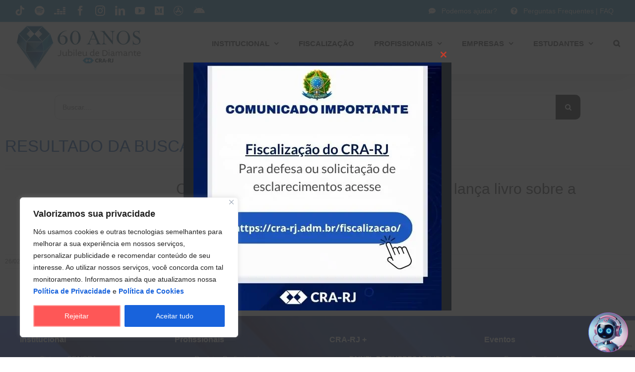

--- FILE ---
content_type: text/html; charset=UTF-8
request_url: https://cra-rj.adm.br/tags/moralidade/
body_size: 27341
content:
<!DOCTYPE html>
<html class="avada-html-layout-wide avada-html-header-position-top avada-html-layout-framed avada-html-is-archive avada-is-100-percent-template" lang="pt-BR" prefix="og: http://ogp.me/ns# fb: http://ogp.me/ns/fb#">
<head>
	<meta http-equiv="X-UA-Compatible" content="IE=edge" />
	<meta http-equiv="Content-Type" content="text/html; charset=utf-8"/>
	<meta name="viewport" content="width=device-width, initial-scale=1" />
	<style id="awlb-live-editor">.fusion-builder-live .fusion-builder-live-toolbar .fusion-toolbar-nav > li.fusion-branding .fusion-builder-logo-wrapper .fusiona-avada-logo {background: url( https://cra-rj.adm.br/wp-content/uploads/2021/01/favicon-cra-rj-2021-64x64-1-1.png ) no-repeat center !important;
				background-size: contain !important;
				width: 30px;
				height: 30px;}.fusion-builder-live .fusion-builder-live-toolbar .fusion-toolbar-nav > li.fusion-branding .fusion-builder-logo-wrapper .fusiona-avada-logo:before {
					display: none;
				}</style><meta name='robots' content='index, follow, max-image-preview:large, max-snippet:-1, max-video-preview:-1' />
	<style>img:is([sizes="auto" i], [sizes^="auto," i]) { contain-intrinsic-size: 3000px 1500px }</style>
	
	<!-- This site is optimized with the Yoast SEO plugin v26.5 - https://yoast.com/wordpress/plugins/seo/ -->
	<title>Arquivos Moralidade - CRA-RJ</title>
	<link rel="canonical" href="https://cra-rj.adm.br/tags/moralidade/" />
	<meta property="og:locale" content="pt_BR" />
	<meta property="og:type" content="article" />
	<meta property="og:title" content="Arquivos Moralidade - CRA-RJ" />
	<meta property="og:url" content="https://cra-rj.adm.br/tags/moralidade/" />
	<meta property="og:site_name" content="CRA-RJ" />
	<meta property="og:image" content="https://cra-rj.adm.br/wp-content/uploads/2021/11/logo_CRA_RJ_2021.png" />
	<meta property="og:image:width" content="360" />
	<meta property="og:image:height" content="73" />
	<meta property="og:image:type" content="image/png" />
	<meta name="twitter:card" content="summary_large_image" />
	<meta name="twitter:site" content="@crarj" />
	<!-- / Yoast SEO plugin. -->


<link rel='dns-prefetch' href='//www.googletagmanager.com' />
<link rel="alternate" type="application/rss+xml" title="Feed para CRA-RJ &raquo;" href="https://cra-rj.adm.br/feed/" />
<link rel="alternate" type="application/rss+xml" title="Feed de comentários para CRA-RJ &raquo;" href="https://cra-rj.adm.br/comments/feed/" />
					<link rel="shortcut icon" href="https://cra-rj.adm.br/wp-content/uploads/2021/01/Favicon-CRA-RJ-64x64-1.png" type="image/x-icon" />
		
					<!-- Apple Touch Icon -->
			<link rel="apple-touch-icon" sizes="180x180" href="https://cra-rj.adm.br/wp-content/uploads/2021/01/Favicon-CRA-RJ-180x180-1.png">
		
					<!-- Android Icon -->
			<link rel="icon" sizes="192x192" href="https://cra-rj.adm.br/wp-content/uploads/2021/01/Favicon-CRA-RJ-120x120-1.png">
		
					<!-- MS Edge Icon -->
			<meta name="msapplication-TileImage" content="https://cra-rj.adm.br/wp-content/uploads/2021/01/Favicon-CRA-RJ-152x152-1.png">
				<link rel="alternate" type="application/rss+xml" title="Feed de tag para CRA-RJ &raquo; Moralidade" href="https://cra-rj.adm.br/tags/moralidade/feed/" />
				
		<meta property="og:locale" content="pt_BR"/>
		<meta property="og:type" content="article"/>
		<meta property="og:site_name" content="CRA-RJ"/>
		<meta property="og:title" content="Arquivos Moralidade - CRA-RJ"/>
				<meta property="og:url" content="https://cra-rj.adm.br/cra-rj-na-midia-adm-wagner-siqueira-lanca-livro-sobre-a-moralidade-das-organizacoes/"/>
																				<meta property="og:image" content=""/>
		<meta property="og:image:width" content=""/>
		<meta property="og:image:height" content=""/>
		<meta property="og:image:type" content=""/>
				<link rel='stylesheet' id='wpfd-chosen-style-css' href='https://cra-rj.adm.br/wp-content/plugins/wp-file-download/app/admin/assets/css/chosen.css?ver=6.2.12' type='text/css' media='all' />
<link rel='stylesheet' id='sbi_styles-css' href='https://cra-rj.adm.br/wp-content/plugins/instagram-feed-pro/css/sbi-styles.min.css?ver=6.8.1' type='text/css' media='all' />
<style id='filebird-block-filebird-gallery-style-inline-css' type='text/css'>
ul.filebird-block-filebird-gallery{margin:auto!important;padding:0!important;width:100%}ul.filebird-block-filebird-gallery.layout-grid{display:grid;grid-gap:20px;align-items:stretch;grid-template-columns:repeat(var(--columns),1fr);justify-items:stretch}ul.filebird-block-filebird-gallery.layout-grid li img{border:1px solid #ccc;box-shadow:2px 2px 6px 0 rgba(0,0,0,.3);height:100%;max-width:100%;-o-object-fit:cover;object-fit:cover;width:100%}ul.filebird-block-filebird-gallery.layout-masonry{-moz-column-count:var(--columns);-moz-column-gap:var(--space);column-gap:var(--space);-moz-column-width:var(--min-width);columns:var(--min-width) var(--columns);display:block;overflow:auto}ul.filebird-block-filebird-gallery.layout-masonry li{margin-bottom:var(--space)}ul.filebird-block-filebird-gallery li{list-style:none}ul.filebird-block-filebird-gallery li figure{height:100%;margin:0;padding:0;position:relative;width:100%}ul.filebird-block-filebird-gallery li figure figcaption{background:linear-gradient(0deg,rgba(0,0,0,.7),rgba(0,0,0,.3) 70%,transparent);bottom:0;box-sizing:border-box;color:#fff;font-size:.8em;margin:0;max-height:100%;overflow:auto;padding:3em .77em .7em;position:absolute;text-align:center;width:100%;z-index:2}ul.filebird-block-filebird-gallery li figure figcaption a{color:inherit}.fb-block-hover-animation-zoomIn figure{overflow:hidden}.fb-block-hover-animation-zoomIn figure img{transform:scale(1);transition:.3s ease-in-out}.fb-block-hover-animation-zoomIn figure:hover img{transform:scale(1.3)}.fb-block-hover-animation-shine figure{overflow:hidden;position:relative}.fb-block-hover-animation-shine figure:before{background:linear-gradient(90deg,hsla(0,0%,100%,0) 0,hsla(0,0%,100%,.3));content:"";display:block;height:100%;left:-75%;position:absolute;top:0;transform:skewX(-25deg);width:50%;z-index:2}.fb-block-hover-animation-shine figure:hover:before{animation:shine .75s}@keyframes shine{to{left:125%}}.fb-block-hover-animation-opacity figure{overflow:hidden}.fb-block-hover-animation-opacity figure img{opacity:1;transition:.3s ease-in-out}.fb-block-hover-animation-opacity figure:hover img{opacity:.5}.fb-block-hover-animation-grayscale figure img{filter:grayscale(100%);transition:.3s ease-in-out}.fb-block-hover-animation-grayscale figure:hover img{filter:grayscale(0)}

</style>
<link rel='stylesheet' id='dashicons-css' href='https://cra-rj.adm.br/wp-includes/css/dashicons.min.css?ver=6.8.3' type='text/css' media='all' />
<link rel='stylesheet' id='trp-language-switcher-style-css' href='https://cra-rj.adm.br/wp-content/plugins/translatepress-multilingual/assets/css/trp-language-switcher.css?ver=3.0.5' type='text/css' media='all' />
<link rel='stylesheet' id='child-style-css' href='https://cra-rj.adm.br/wp-content/themes/Avada-Child-Theme/style.css?ver=6.8.3' type='text/css' media='all' />
<link rel='stylesheet' id='fusion-dynamic-css-css' href='https://cra-rj.adm.br/wp-content/uploads/fusion-styles/4088b0881102a505703aa27b6ecf7a91.min.css?ver=3.14' type='text/css' media='all' />
<link rel='stylesheet' id='timed-content-css-css' href='https://cra-rj.adm.br/wp-content/plugins/timed-content/css/timed-content.css?ver=2.96' type='text/css' media='all' />
<script type="text/javascript" src="https://cra-rj.adm.br/wp-includes/js/jquery/jquery.min.js?ver=3.7.1" id="jquery-core-js"></script>
<script type="text/javascript" src="https://cra-rj.adm.br/wp-includes/js/jquery/jquery-migrate.min.js?ver=3.4.1" id="jquery-migrate-js"></script>
<script type="text/javascript" src="https://cra-rj.adm.br/wp-content/plugins/wp-file-download/app/admin/assets/js/chosen.jquery.min.js?ver=6.2.12" id="wpfd-chosen-js"></script>
<script type="text/javascript" id="cookie-law-info-js-extra">
/* <![CDATA[ */
var _ckyConfig = {"_ipData":[],"_assetsURL":"https:\/\/cra-rj.adm.br\/wp-content\/plugins\/cookie-law-info\/lite\/frontend\/images\/","_publicURL":"https:\/\/cra-rj.adm.br","_expiry":"30","_categories":[{"name":"Necess\u00e1rio","slug":"necessary","isNecessary":true,"ccpaDoNotSell":true,"cookies":[],"active":true,"defaultConsent":{"gdpr":true,"ccpa":true}},{"name":"Funcional","slug":"functional","isNecessary":false,"ccpaDoNotSell":true,"cookies":[{"cookieID":"Funcional","domain":"https:\/\/cra-rj.adm.br\/","provider":""}],"active":true,"defaultConsent":{"gdpr":true,"ccpa":false}},{"name":"Anal\u00edticos","slug":"analytics","isNecessary":false,"ccpaDoNotSell":true,"cookies":[{"cookieID":"Alaliticos","domain":"https:\/\/cra-rj.adm.br\/","provider":""}],"active":true,"defaultConsent":{"gdpr":true,"ccpa":false}},{"name":"Desempenho","slug":"performance","isNecessary":false,"ccpaDoNotSell":true,"cookies":[{"cookieID":"Desempenho","domain":"https:\/\/cra-rj.adm.br\/","provider":""}],"active":true,"defaultConsent":{"gdpr":true,"ccpa":false}},{"name":"An\u00fancio","slug":"advertisement","isNecessary":false,"ccpaDoNotSell":true,"cookies":[],"active":true,"defaultConsent":{"gdpr":false,"ccpa":false}}],"_activeLaw":"gdpr","_rootDomain":"","_block":"1","_showBanner":"1","_bannerConfig":{"settings":{"type":"box","preferenceCenterType":"popup","position":"bottom-left","applicableLaw":"gdpr"},"behaviours":{"reloadBannerOnAccept":true,"loadAnalyticsByDefault":false,"animations":{"onLoad":"animate","onHide":"sticky"}},"config":{"revisitConsent":{"status":false,"tag":"revisit-consent","position":"bottom-left","meta":{"url":"#"},"styles":{"background-color":"#0056A7"},"elements":{"title":{"type":"text","tag":"revisit-consent-title","status":true,"styles":{"color":"#0056a7"}}}},"preferenceCenter":{"toggle":{"status":true,"tag":"detail-category-toggle","type":"toggle","states":{"active":{"styles":{"background-color":"#1863DC"}},"inactive":{"styles":{"background-color":"#D0D5D2"}}}}},"categoryPreview":{"status":false,"toggle":{"status":true,"tag":"detail-category-preview-toggle","type":"toggle","states":{"active":{"styles":{"background-color":"#1863DC"}},"inactive":{"styles":{"background-color":"#D0D5D2"}}}}},"videoPlaceholder":{"status":true,"styles":{"background-color":"#000000","border-color":"#000000","color":"#ffffff"}},"readMore":{"status":false,"tag":"readmore-button","type":"link","meta":{"noFollow":true,"newTab":true},"styles":{"color":"#1863DC","background-color":"transparent","border-color":"transparent"}},"showMore":{"status":true,"tag":"show-desc-button","type":"button","styles":{"color":"#1863DC"}},"showLess":{"status":true,"tag":"hide-desc-button","type":"button","styles":{"color":"#1863DC"}},"alwaysActive":{"status":true,"tag":"always-active","styles":{"color":"#008000"}},"manualLinks":{"status":true,"tag":"manual-links","type":"link","styles":{"color":"#1863DC"}},"auditTable":{"status":false},"optOption":{"status":true,"toggle":{"status":true,"tag":"optout-option-toggle","type":"toggle","states":{"active":{"styles":{"background-color":"#1863dc"}},"inactive":{"styles":{"background-color":"#FFFFFF"}}}}}}},"_version":"3.3.7","_logConsent":"1","_tags":[{"tag":"accept-button","styles":{"color":"#FFFFFF","background-color":"#1863DC","border-color":"#1863DC"}},{"tag":"reject-button","styles":{"color":"#FFFFFF","background-color":"#FE5757","border-color":"#FEA4A2"}},{"tag":"settings-button","styles":{"color":"#1863DC","background-color":"transparent","border-color":"#1863DC"}},{"tag":"readmore-button","styles":{"color":"#1863DC","background-color":"transparent","border-color":"transparent"}},{"tag":"donotsell-button","styles":{"color":"#1863DC","background-color":"transparent","border-color":"transparent"}},{"tag":"show-desc-button","styles":{"color":"#1863DC"}},{"tag":"hide-desc-button","styles":{"color":"#1863DC"}},{"tag":"cky-always-active","styles":[]},{"tag":"cky-link","styles":[]},{"tag":"accept-button","styles":{"color":"#FFFFFF","background-color":"#1863DC","border-color":"#1863DC"}},{"tag":"revisit-consent","styles":{"background-color":"#0056A7"}}],"_shortCodes":[{"key":"cky_readmore","content":"<a href=\"#\" class=\"cky-policy\" aria-label=\"Pol\u00edtica de Cookies\" target=\"_blank\" rel=\"noopener\" data-cky-tag=\"readmore-button\">Pol\u00edtica de Cookies<\/a>","tag":"readmore-button","status":false,"attributes":{"rel":"nofollow","target":"_blank"}},{"key":"cky_show_desc","content":"<button class=\"cky-show-desc-btn\" data-cky-tag=\"show-desc-button\" aria-label=\"Mostrar mais\">Mostrar mais<\/button>","tag":"show-desc-button","status":true,"attributes":[]},{"key":"cky_hide_desc","content":"<button class=\"cky-show-desc-btn\" data-cky-tag=\"hide-desc-button\" aria-label=\"Mostrar menos\">Mostrar menos<\/button>","tag":"hide-desc-button","status":true,"attributes":[]},{"key":"cky_optout_show_desc","content":"[cky_optout_show_desc]","tag":"optout-show-desc-button","status":true,"attributes":[]},{"key":"cky_optout_hide_desc","content":"[cky_optout_hide_desc]","tag":"optout-hide-desc-button","status":true,"attributes":[]},{"key":"cky_category_toggle_label","content":"[cky_{{status}}_category_label] [cky_preference_{{category_slug}}_title]","tag":"","status":true,"attributes":[]},{"key":"cky_enable_category_label","content":"Habilitar","tag":"","status":true,"attributes":[]},{"key":"cky_disable_category_label","content":"Desabilitar","tag":"","status":true,"attributes":[]},{"key":"cky_video_placeholder","content":"<div class=\"video-placeholder-normal\" data-cky-tag=\"video-placeholder\" id=\"[UNIQUEID]\"><p class=\"video-placeholder-text-normal\" data-cky-tag=\"placeholder-title\">Por favor, aceite o consentimento do cookie<\/p><\/div>","tag":"","status":true,"attributes":[]},{"key":"cky_enable_optout_label","content":"Habilitar","tag":"","status":true,"attributes":[]},{"key":"cky_disable_optout_label","content":"Desabilitar","tag":"","status":true,"attributes":[]},{"key":"cky_optout_toggle_label","content":"[cky_{{status}}_optout_label] [cky_optout_option_title]","tag":"","status":true,"attributes":[]},{"key":"cky_optout_option_title","content":"N\u00e3o venda ou compartilhe minhas informa\u00e7\u00f5es pessoais","tag":"","status":true,"attributes":[]},{"key":"cky_optout_close_label","content":"Fechar","tag":"","status":true,"attributes":[]},{"key":"cky_preference_close_label","content":"Fechar","tag":"","status":true,"attributes":[]}],"_rtl":"","_language":"pt-br","_providersToBlock":[]};
var _ckyStyles = {"css":".cky-overlay{background: #000000; opacity: 0.4; position: fixed; top: 0; left: 0; width: 100%; height: 100%; z-index: 99999999;}.cky-hide{display: none;}.cky-btn-revisit-wrapper{display: flex; align-items: center; justify-content: center; background: #0056a7; width: 45px; height: 45px; border-radius: 50%; position: fixed; z-index: 999999; cursor: pointer;}.cky-revisit-bottom-left{bottom: 15px; left: 15px;}.cky-revisit-bottom-right{bottom: 15px; right: 15px;}.cky-btn-revisit-wrapper .cky-btn-revisit{display: flex; align-items: center; justify-content: center; background: none; border: none; cursor: pointer; position: relative; margin: 0; padding: 0;}.cky-btn-revisit-wrapper .cky-btn-revisit img{max-width: fit-content; margin: 0; height: 30px; width: 30px;}.cky-revisit-bottom-left:hover::before{content: attr(data-tooltip); position: absolute; background: #4e4b66; color: #ffffff; left: calc(100% + 7px); font-size: 12px; line-height: 16px; width: max-content; padding: 4px 8px; border-radius: 4px;}.cky-revisit-bottom-left:hover::after{position: absolute; content: \"\"; border: 5px solid transparent; left: calc(100% + 2px); border-left-width: 0; border-right-color: #4e4b66;}.cky-revisit-bottom-right:hover::before{content: attr(data-tooltip); position: absolute; background: #4e4b66; color: #ffffff; right: calc(100% + 7px); font-size: 12px; line-height: 16px; width: max-content; padding: 4px 8px; border-radius: 4px;}.cky-revisit-bottom-right:hover::after{position: absolute; content: \"\"; border: 5px solid transparent; right: calc(100% + 2px); border-right-width: 0; border-left-color: #4e4b66;}.cky-revisit-hide{display: none;}.cky-consent-container{position: fixed; width: 440px; box-sizing: border-box; z-index: 9999999; border-radius: 6px;}.cky-consent-container .cky-consent-bar{background: #ffffff; border: 1px solid; padding: 20px 26px; box-shadow: 0 -1px 10px 0 #acabab4d; border-radius: 6px;}.cky-box-bottom-left{bottom: 40px; left: 40px;}.cky-box-bottom-right{bottom: 40px; right: 40px;}.cky-box-top-left{top: 40px; left: 40px;}.cky-box-top-right{top: 40px; right: 40px;}.cky-custom-brand-logo-wrapper .cky-custom-brand-logo{width: 100px; height: auto; margin: 0 0 12px 0;}.cky-notice .cky-title{color: #212121; font-weight: 700; font-size: 18px; line-height: 24px; margin: 0 0 12px 0;}.cky-notice-des *,.cky-preference-content-wrapper *,.cky-accordion-header-des *,.cky-gpc-wrapper .cky-gpc-desc *{font-size: 14px;}.cky-notice-des{color: #212121; font-size: 14px; line-height: 24px; font-weight: 400;}.cky-notice-des img{height: 25px; width: 25px;}.cky-consent-bar .cky-notice-des p,.cky-gpc-wrapper .cky-gpc-desc p,.cky-preference-body-wrapper .cky-preference-content-wrapper p,.cky-accordion-header-wrapper .cky-accordion-header-des p,.cky-cookie-des-table li div:last-child p{color: inherit; margin-top: 0; overflow-wrap: break-word;}.cky-notice-des P:last-child,.cky-preference-content-wrapper p:last-child,.cky-cookie-des-table li div:last-child p:last-child,.cky-gpc-wrapper .cky-gpc-desc p:last-child{margin-bottom: 0;}.cky-notice-des a.cky-policy,.cky-notice-des button.cky-policy{font-size: 14px; color: #1863dc; white-space: nowrap; cursor: pointer; background: transparent; border: 1px solid; text-decoration: underline;}.cky-notice-des button.cky-policy{padding: 0;}.cky-notice-des a.cky-policy:focus-visible,.cky-notice-des button.cky-policy:focus-visible,.cky-preference-content-wrapper .cky-show-desc-btn:focus-visible,.cky-accordion-header .cky-accordion-btn:focus-visible,.cky-preference-header .cky-btn-close:focus-visible,.cky-switch input[type=\"checkbox\"]:focus-visible,.cky-footer-wrapper a:focus-visible,.cky-btn:focus-visible{outline: 2px solid #1863dc; outline-offset: 2px;}.cky-btn:focus:not(:focus-visible),.cky-accordion-header .cky-accordion-btn:focus:not(:focus-visible),.cky-preference-content-wrapper .cky-show-desc-btn:focus:not(:focus-visible),.cky-btn-revisit-wrapper .cky-btn-revisit:focus:not(:focus-visible),.cky-preference-header .cky-btn-close:focus:not(:focus-visible),.cky-consent-bar .cky-banner-btn-close:focus:not(:focus-visible){outline: 0;}button.cky-show-desc-btn:not(:hover):not(:active){color: #1863dc; background: transparent;}button.cky-accordion-btn:not(:hover):not(:active),button.cky-banner-btn-close:not(:hover):not(:active),button.cky-btn-revisit:not(:hover):not(:active),button.cky-btn-close:not(:hover):not(:active){background: transparent;}.cky-consent-bar button:hover,.cky-modal.cky-modal-open button:hover,.cky-consent-bar button:focus,.cky-modal.cky-modal-open button:focus{text-decoration: none;}.cky-notice-btn-wrapper{display: flex; justify-content: flex-start; align-items: center; flex-wrap: wrap; margin-top: 16px;}.cky-notice-btn-wrapper .cky-btn{text-shadow: none; box-shadow: none;}.cky-btn{flex: auto; max-width: 100%; font-size: 14px; font-family: inherit; line-height: 24px; padding: 8px; font-weight: 500; margin: 0 8px 0 0; border-radius: 2px; cursor: pointer; text-align: center; text-transform: none; min-height: 0;}.cky-btn:hover{opacity: 0.8;}.cky-btn-customize{color: #1863dc; background: transparent; border: 2px solid #1863dc;}.cky-btn-reject{color: #1863dc; background: transparent; border: 2px solid #1863dc;}.cky-btn-accept{background: #1863dc; color: #ffffff; border: 2px solid #1863dc;}.cky-btn:last-child{margin-right: 0;}@media (max-width: 576px){.cky-box-bottom-left{bottom: 0; left: 0;}.cky-box-bottom-right{bottom: 0; right: 0;}.cky-box-top-left{top: 0; left: 0;}.cky-box-top-right{top: 0; right: 0;}}@media (max-width: 440px){.cky-box-bottom-left, .cky-box-bottom-right, .cky-box-top-left, .cky-box-top-right{width: 100%; max-width: 100%;}.cky-consent-container .cky-consent-bar{padding: 20px 0;}.cky-custom-brand-logo-wrapper, .cky-notice .cky-title, .cky-notice-des, .cky-notice-btn-wrapper{padding: 0 24px;}.cky-notice-des{max-height: 40vh; overflow-y: scroll;}.cky-notice-btn-wrapper{flex-direction: column; margin-top: 0;}.cky-btn{width: 100%; margin: 10px 0 0 0;}.cky-notice-btn-wrapper .cky-btn-customize{order: 2;}.cky-notice-btn-wrapper .cky-btn-reject{order: 3;}.cky-notice-btn-wrapper .cky-btn-accept{order: 1; margin-top: 16px;}}@media (max-width: 352px){.cky-notice .cky-title{font-size: 16px;}.cky-notice-des *{font-size: 12px;}.cky-notice-des, .cky-btn{font-size: 12px;}}.cky-modal.cky-modal-open{display: flex; visibility: visible; -webkit-transform: translate(-50%, -50%); -moz-transform: translate(-50%, -50%); -ms-transform: translate(-50%, -50%); -o-transform: translate(-50%, -50%); transform: translate(-50%, -50%); top: 50%; left: 50%; transition: all 1s ease;}.cky-modal{box-shadow: 0 32px 68px rgba(0, 0, 0, 0.3); margin: 0 auto; position: fixed; max-width: 100%; background: #ffffff; top: 50%; box-sizing: border-box; border-radius: 6px; z-index: 999999999; color: #212121; -webkit-transform: translate(-50%, 100%); -moz-transform: translate(-50%, 100%); -ms-transform: translate(-50%, 100%); -o-transform: translate(-50%, 100%); transform: translate(-50%, 100%); visibility: hidden; transition: all 0s ease;}.cky-preference-center{max-height: 79vh; overflow: hidden; width: 845px; overflow: hidden; flex: 1 1 0; display: flex; flex-direction: column; border-radius: 6px;}.cky-preference-header{display: flex; align-items: center; justify-content: space-between; padding: 22px 24px; border-bottom: 1px solid;}.cky-preference-header .cky-preference-title{font-size: 18px; font-weight: 700; line-height: 24px;}.cky-preference-header .cky-btn-close{margin: 0; cursor: pointer; vertical-align: middle; padding: 0; background: none; border: none; width: auto; height: auto; min-height: 0; line-height: 0; text-shadow: none; box-shadow: none;}.cky-preference-header .cky-btn-close img{margin: 0; height: 10px; width: 10px;}.cky-preference-body-wrapper{padding: 0 24px; flex: 1; overflow: auto; box-sizing: border-box;}.cky-preference-content-wrapper,.cky-gpc-wrapper .cky-gpc-desc{font-size: 14px; line-height: 24px; font-weight: 400; padding: 12px 0;}.cky-preference-content-wrapper{border-bottom: 1px solid;}.cky-preference-content-wrapper img{height: 25px; width: 25px;}.cky-preference-content-wrapper .cky-show-desc-btn{font-size: 14px; font-family: inherit; color: #1863dc; text-decoration: none; line-height: 24px; padding: 0; margin: 0; white-space: nowrap; cursor: pointer; background: transparent; border-color: transparent; text-transform: none; min-height: 0; text-shadow: none; box-shadow: none;}.cky-accordion-wrapper{margin-bottom: 10px;}.cky-accordion{border-bottom: 1px solid;}.cky-accordion:last-child{border-bottom: none;}.cky-accordion .cky-accordion-item{display: flex; margin-top: 10px;}.cky-accordion .cky-accordion-body{display: none;}.cky-accordion.cky-accordion-active .cky-accordion-body{display: block; padding: 0 22px; margin-bottom: 16px;}.cky-accordion-header-wrapper{cursor: pointer; width: 100%;}.cky-accordion-item .cky-accordion-header{display: flex; justify-content: space-between; align-items: center;}.cky-accordion-header .cky-accordion-btn{font-size: 16px; font-family: inherit; color: #212121; line-height: 24px; background: none; border: none; font-weight: 700; padding: 0; margin: 0; cursor: pointer; text-transform: none; min-height: 0; text-shadow: none; box-shadow: none;}.cky-accordion-header .cky-always-active{color: #008000; font-weight: 600; line-height: 24px; font-size: 14px;}.cky-accordion-header-des{font-size: 14px; line-height: 24px; margin: 10px 0 16px 0;}.cky-accordion-chevron{margin-right: 22px; position: relative; cursor: pointer;}.cky-accordion-chevron-hide{display: none;}.cky-accordion .cky-accordion-chevron i::before{content: \"\"; position: absolute; border-right: 1.4px solid; border-bottom: 1.4px solid; border-color: inherit; height: 6px; width: 6px; -webkit-transform: rotate(-45deg); -moz-transform: rotate(-45deg); -ms-transform: rotate(-45deg); -o-transform: rotate(-45deg); transform: rotate(-45deg); transition: all 0.2s ease-in-out; top: 8px;}.cky-accordion.cky-accordion-active .cky-accordion-chevron i::before{-webkit-transform: rotate(45deg); -moz-transform: rotate(45deg); -ms-transform: rotate(45deg); -o-transform: rotate(45deg); transform: rotate(45deg);}.cky-audit-table{background: #f4f4f4; border-radius: 6px;}.cky-audit-table .cky-empty-cookies-text{color: inherit; font-size: 12px; line-height: 24px; margin: 0; padding: 10px;}.cky-audit-table .cky-cookie-des-table{font-size: 12px; line-height: 24px; font-weight: normal; padding: 15px 10px; border-bottom: 1px solid; border-bottom-color: inherit; margin: 0;}.cky-audit-table .cky-cookie-des-table:last-child{border-bottom: none;}.cky-audit-table .cky-cookie-des-table li{list-style-type: none; display: flex; padding: 3px 0;}.cky-audit-table .cky-cookie-des-table li:first-child{padding-top: 0;}.cky-cookie-des-table li div:first-child{width: 100px; font-weight: 600; word-break: break-word; word-wrap: break-word;}.cky-cookie-des-table li div:last-child{flex: 1; word-break: break-word; word-wrap: break-word; margin-left: 8px;}.cky-footer-shadow{display: block; width: 100%; height: 40px; background: linear-gradient(180deg, rgba(255, 255, 255, 0) 0%, #ffffff 100%); position: absolute; bottom: calc(100% - 1px);}.cky-footer-wrapper{position: relative;}.cky-prefrence-btn-wrapper{display: flex; flex-wrap: wrap; align-items: center; justify-content: center; padding: 22px 24px; border-top: 1px solid;}.cky-prefrence-btn-wrapper .cky-btn{flex: auto; max-width: 100%; text-shadow: none; box-shadow: none;}.cky-btn-preferences{color: #1863dc; background: transparent; border: 2px solid #1863dc;}.cky-preference-header,.cky-preference-body-wrapper,.cky-preference-content-wrapper,.cky-accordion-wrapper,.cky-accordion,.cky-accordion-wrapper,.cky-footer-wrapper,.cky-prefrence-btn-wrapper{border-color: inherit;}@media (max-width: 845px){.cky-modal{max-width: calc(100% - 16px);}}@media (max-width: 576px){.cky-modal{max-width: 100%;}.cky-preference-center{max-height: 100vh;}.cky-prefrence-btn-wrapper{flex-direction: column;}.cky-accordion.cky-accordion-active .cky-accordion-body{padding-right: 0;}.cky-prefrence-btn-wrapper .cky-btn{width: 100%; margin: 10px 0 0 0;}.cky-prefrence-btn-wrapper .cky-btn-reject{order: 3;}.cky-prefrence-btn-wrapper .cky-btn-accept{order: 1; margin-top: 0;}.cky-prefrence-btn-wrapper .cky-btn-preferences{order: 2;}}@media (max-width: 425px){.cky-accordion-chevron{margin-right: 15px;}.cky-notice-btn-wrapper{margin-top: 0;}.cky-accordion.cky-accordion-active .cky-accordion-body{padding: 0 15px;}}@media (max-width: 352px){.cky-preference-header .cky-preference-title{font-size: 16px;}.cky-preference-header{padding: 16px 24px;}.cky-preference-content-wrapper *, .cky-accordion-header-des *{font-size: 12px;}.cky-preference-content-wrapper, .cky-preference-content-wrapper .cky-show-more, .cky-accordion-header .cky-always-active, .cky-accordion-header-des, .cky-preference-content-wrapper .cky-show-desc-btn, .cky-notice-des a.cky-policy{font-size: 12px;}.cky-accordion-header .cky-accordion-btn{font-size: 14px;}}.cky-switch{display: flex;}.cky-switch input[type=\"checkbox\"]{position: relative; width: 44px; height: 24px; margin: 0; background: #d0d5d2; -webkit-appearance: none; border-radius: 50px; cursor: pointer; outline: 0; border: none; top: 0;}.cky-switch input[type=\"checkbox\"]:checked{background: #1863dc;}.cky-switch input[type=\"checkbox\"]:before{position: absolute; content: \"\"; height: 20px; width: 20px; left: 2px; bottom: 2px; border-radius: 50%; background-color: white; -webkit-transition: 0.4s; transition: 0.4s; margin: 0;}.cky-switch input[type=\"checkbox\"]:after{display: none;}.cky-switch input[type=\"checkbox\"]:checked:before{-webkit-transform: translateX(20px); -ms-transform: translateX(20px); transform: translateX(20px);}@media (max-width: 425px){.cky-switch input[type=\"checkbox\"]{width: 38px; height: 21px;}.cky-switch input[type=\"checkbox\"]:before{height: 17px; width: 17px;}.cky-switch input[type=\"checkbox\"]:checked:before{-webkit-transform: translateX(17px); -ms-transform: translateX(17px); transform: translateX(17px);}}.cky-consent-bar .cky-banner-btn-close{position: absolute; right: 9px; top: 5px; background: none; border: none; cursor: pointer; padding: 0; margin: 0; min-height: 0; line-height: 0; height: auto; width: auto; text-shadow: none; box-shadow: none;}.cky-consent-bar .cky-banner-btn-close img{height: 9px; width: 9px; margin: 0;}.cky-notice-group{font-size: 14px; line-height: 24px; font-weight: 400; color: #212121;}.cky-notice-btn-wrapper .cky-btn-do-not-sell{font-size: 14px; line-height: 24px; padding: 6px 0; margin: 0; font-weight: 500; background: none; border-radius: 2px; border: none; cursor: pointer; text-align: left; color: #1863dc; background: transparent; border-color: transparent; box-shadow: none; text-shadow: none;}.cky-consent-bar .cky-banner-btn-close:focus-visible,.cky-notice-btn-wrapper .cky-btn-do-not-sell:focus-visible,.cky-opt-out-btn-wrapper .cky-btn:focus-visible,.cky-opt-out-checkbox-wrapper input[type=\"checkbox\"].cky-opt-out-checkbox:focus-visible{outline: 2px solid #1863dc; outline-offset: 2px;}@media (max-width: 440px){.cky-consent-container{width: 100%;}}@media (max-width: 352px){.cky-notice-des a.cky-policy, .cky-notice-btn-wrapper .cky-btn-do-not-sell{font-size: 12px;}}.cky-opt-out-wrapper{padding: 12px 0;}.cky-opt-out-wrapper .cky-opt-out-checkbox-wrapper{display: flex; align-items: center;}.cky-opt-out-checkbox-wrapper .cky-opt-out-checkbox-label{font-size: 16px; font-weight: 700; line-height: 24px; margin: 0 0 0 12px; cursor: pointer;}.cky-opt-out-checkbox-wrapper input[type=\"checkbox\"].cky-opt-out-checkbox{background-color: #ffffff; border: 1px solid black; width: 20px; height: 18.5px; margin: 0; -webkit-appearance: none; position: relative; display: flex; align-items: center; justify-content: center; border-radius: 2px; cursor: pointer;}.cky-opt-out-checkbox-wrapper input[type=\"checkbox\"].cky-opt-out-checkbox:checked{background-color: #1863dc; border: none;}.cky-opt-out-checkbox-wrapper input[type=\"checkbox\"].cky-opt-out-checkbox:checked::after{left: 6px; bottom: 4px; width: 7px; height: 13px; border: solid #ffffff; border-width: 0 3px 3px 0; border-radius: 2px; -webkit-transform: rotate(45deg); -ms-transform: rotate(45deg); transform: rotate(45deg); content: \"\"; position: absolute; box-sizing: border-box;}.cky-opt-out-checkbox-wrapper.cky-disabled .cky-opt-out-checkbox-label,.cky-opt-out-checkbox-wrapper.cky-disabled input[type=\"checkbox\"].cky-opt-out-checkbox{cursor: no-drop;}.cky-gpc-wrapper{margin: 0 0 0 32px;}.cky-footer-wrapper .cky-opt-out-btn-wrapper{display: flex; flex-wrap: wrap; align-items: center; justify-content: center; padding: 22px 24px;}.cky-opt-out-btn-wrapper .cky-btn{flex: auto; max-width: 100%; text-shadow: none; box-shadow: none;}.cky-opt-out-btn-wrapper .cky-btn-cancel{border: 1px solid #dedfe0; background: transparent; color: #858585;}.cky-opt-out-btn-wrapper .cky-btn-confirm{background: #1863dc; color: #ffffff; border: 1px solid #1863dc;}@media (max-width: 352px){.cky-opt-out-checkbox-wrapper .cky-opt-out-checkbox-label{font-size: 14px;}.cky-gpc-wrapper .cky-gpc-desc, .cky-gpc-wrapper .cky-gpc-desc *{font-size: 12px;}.cky-opt-out-checkbox-wrapper input[type=\"checkbox\"].cky-opt-out-checkbox{width: 16px; height: 16px;}.cky-opt-out-checkbox-wrapper input[type=\"checkbox\"].cky-opt-out-checkbox:checked::after{left: 5px; bottom: 4px; width: 3px; height: 9px;}.cky-gpc-wrapper{margin: 0 0 0 28px;}}.video-placeholder-youtube{background-size: 100% 100%; background-position: center; background-repeat: no-repeat; background-color: #b2b0b059; position: relative; display: flex; align-items: center; justify-content: center; max-width: 100%;}.video-placeholder-text-youtube{text-align: center; align-items: center; padding: 10px 16px; background-color: #000000cc; color: #ffffff; border: 1px solid; border-radius: 2px; cursor: pointer;}.video-placeholder-normal{background-image: url(\"\/wp-content\/plugins\/cookie-law-info\/lite\/frontend\/images\/placeholder.svg\"); background-size: 80px; background-position: center; background-repeat: no-repeat; background-color: #b2b0b059; position: relative; display: flex; align-items: flex-end; justify-content: center; max-width: 100%;}.video-placeholder-text-normal{align-items: center; padding: 10px 16px; text-align: center; border: 1px solid; border-radius: 2px; cursor: pointer;}.cky-rtl{direction: rtl; text-align: right;}.cky-rtl .cky-banner-btn-close{left: 9px; right: auto;}.cky-rtl .cky-notice-btn-wrapper .cky-btn:last-child{margin-right: 8px;}.cky-rtl .cky-notice-btn-wrapper .cky-btn:first-child{margin-right: 0;}.cky-rtl .cky-notice-btn-wrapper{margin-left: 0; margin-right: 15px;}.cky-rtl .cky-prefrence-btn-wrapper .cky-btn{margin-right: 8px;}.cky-rtl .cky-prefrence-btn-wrapper .cky-btn:first-child{margin-right: 0;}.cky-rtl .cky-accordion .cky-accordion-chevron i::before{border: none; border-left: 1.4px solid; border-top: 1.4px solid; left: 12px;}.cky-rtl .cky-accordion.cky-accordion-active .cky-accordion-chevron i::before{-webkit-transform: rotate(-135deg); -moz-transform: rotate(-135deg); -ms-transform: rotate(-135deg); -o-transform: rotate(-135deg); transform: rotate(-135deg);}@media (max-width: 768px){.cky-rtl .cky-notice-btn-wrapper{margin-right: 0;}}@media (max-width: 576px){.cky-rtl .cky-notice-btn-wrapper .cky-btn:last-child{margin-right: 0;}.cky-rtl .cky-prefrence-btn-wrapper .cky-btn{margin-right: 0;}.cky-rtl .cky-accordion.cky-accordion-active .cky-accordion-body{padding: 0 22px 0 0;}}@media (max-width: 425px){.cky-rtl .cky-accordion.cky-accordion-active .cky-accordion-body{padding: 0 15px 0 0;}}.cky-rtl .cky-opt-out-btn-wrapper .cky-btn{margin-right: 12px;}.cky-rtl .cky-opt-out-btn-wrapper .cky-btn:first-child{margin-right: 0;}.cky-rtl .cky-opt-out-checkbox-wrapper .cky-opt-out-checkbox-label{margin: 0 12px 0 0;}"};
/* ]]> */
</script>
<script type="text/javascript" src="https://cra-rj.adm.br/wp-content/plugins/cookie-law-info/lite/frontend/js/script.min.js?ver=3.3.7" id="cookie-law-info-js"></script>

<!-- Snippet da etiqueta do Google (gtag.js) adicionado pelo Site Kit -->
<!-- Snippet do Google Análises adicionado pelo Site Kit -->
<script type="text/javascript" src="https://www.googletagmanager.com/gtag/js?id=G-JDWE8D6ZTR" id="google_gtagjs-js" async></script>
<script type="text/javascript" id="google_gtagjs-js-after">
/* <![CDATA[ */
window.dataLayer = window.dataLayer || [];function gtag(){dataLayer.push(arguments);}
gtag("set","linker",{"domains":["cra-rj.adm.br"]});
gtag("js", new Date());
gtag("set", "developer_id.dZTNiMT", true);
gtag("config", "G-JDWE8D6ZTR");
/* ]]> */
</script>
<script type="text/javascript" src="https://cra-rj.adm.br/wp-content/plugins/timed-content/js/timed-content.js?ver=2.96" id="timed-content_js-js"></script>
<link rel="https://api.w.org/" href="https://cra-rj.adm.br/wp-json/" /><link rel="alternate" title="JSON" type="application/json" href="https://cra-rj.adm.br/wp-json/wp/v2/tags/1381" /><link rel="EditURI" type="application/rsd+xml" title="RSD" href="https://cra-rj.adm.br/xmlrpc.php?rsd" />
<meta name="generator" content="WordPress 6.8.3" />
<style id="cky-style-inline">[data-cky-tag]{visibility:hidden;}</style><meta name="generator" content="Site Kit by Google 1.167.0" /><style id="wpfd_custom_css"></style><link rel="alternate" hreflang="pt-BR" href="https://cra-rj.adm.br/tags/moralidade/"/>
<link rel="alternate" hreflang="pt" href="https://cra-rj.adm.br/tags/moralidade/"/>
<style type="text/css" id="css-fb-visibility">@media screen and (max-width: 480px){.fusion-no-small-visibility{display:none !important;}body .sm-text-align-center{text-align:center !important;}body .sm-text-align-left{text-align:left !important;}body .sm-text-align-right{text-align:right !important;}body .sm-text-align-justify{text-align:justify !important;}body .sm-flex-align-center{justify-content:center !important;}body .sm-flex-align-flex-start{justify-content:flex-start !important;}body .sm-flex-align-flex-end{justify-content:flex-end !important;}body .sm-mx-auto{margin-left:auto !important;margin-right:auto !important;}body .sm-ml-auto{margin-left:auto !important;}body .sm-mr-auto{margin-right:auto !important;}body .fusion-absolute-position-small{position:absolute;top:auto;width:100%;}.awb-sticky.awb-sticky-small{ position: sticky; top: var(--awb-sticky-offset,0); }}@media screen and (min-width: 481px) and (max-width: 960px){.fusion-no-medium-visibility{display:none !important;}body .md-text-align-center{text-align:center !important;}body .md-text-align-left{text-align:left !important;}body .md-text-align-right{text-align:right !important;}body .md-text-align-justify{text-align:justify !important;}body .md-flex-align-center{justify-content:center !important;}body .md-flex-align-flex-start{justify-content:flex-start !important;}body .md-flex-align-flex-end{justify-content:flex-end !important;}body .md-mx-auto{margin-left:auto !important;margin-right:auto !important;}body .md-ml-auto{margin-left:auto !important;}body .md-mr-auto{margin-right:auto !important;}body .fusion-absolute-position-medium{position:absolute;top:auto;width:100%;}.awb-sticky.awb-sticky-medium{ position: sticky; top: var(--awb-sticky-offset,0); }}@media screen and (min-width: 961px){.fusion-no-large-visibility{display:none !important;}body .lg-text-align-center{text-align:center !important;}body .lg-text-align-left{text-align:left !important;}body .lg-text-align-right{text-align:right !important;}body .lg-text-align-justify{text-align:justify !important;}body .lg-flex-align-center{justify-content:center !important;}body .lg-flex-align-flex-start{justify-content:flex-start !important;}body .lg-flex-align-flex-end{justify-content:flex-end !important;}body .lg-mx-auto{margin-left:auto !important;margin-right:auto !important;}body .lg-ml-auto{margin-left:auto !important;}body .lg-mr-auto{margin-right:auto !important;}body .fusion-absolute-position-large{position:absolute;top:auto;width:100%;}.awb-sticky.awb-sticky-large{ position: sticky; top: var(--awb-sticky-offset,0); }}</style>			<link rel="preload" href="https://cra-rj.adm.br/wp-content/plugins/wordpress-popup/assets/hustle-ui/fonts/hustle-icons-font.woff2" as="font" type="font/woff2" crossorigin>
		<style type="text/css" id="fusion-branding-style">#wpadminbar .avada-menu > .ab-item:before,#wpadminbar > #wp-toolbar #wp-admin-bar-fb-edit > .ab-item:before {background: url( https://cra-rj.adm.br/wp-content/uploads/2021/01/Favicon-CRA-RJ-64x64-1-1.png ) no-repeat center !important;background-size: auto !important;content: "" !important;
						padding: 2px 0;
						width: 20px;
						height: 20px;
						background-size: contain !important;}</style><style>.removed_link, a.removed_link {
	text-decoration: line-through;
}</style><style id="hustle-module-2-0-styles" class="hustle-module-styles hustle-module-styles-2">@media screen and (min-width: 783px) {.hustle-ui:not(.hustle-size--small).module_id_2 .hustle-popup-content {max-width: 540px;max-height: 600px;max-height: 600px;overflow-y: auto;}}@media screen and (min-width: 783px) {.hustle-ui:not(.hustle-size--small).module_id_2 .hustle-popup-content .hustle-info {max-height: calc(100% - 30px);}} .hustle-ui.module_id_2  {padding-right: 10px;padding-left: 10px;}.hustle-ui.module_id_2  .hustle-popup-content .hustle-info,.hustle-ui.module_id_2  .hustle-popup-content .hustle-optin {padding-top: 10px;padding-bottom: 10px;} .hustle-ui.module_id_2 .hustle-layout {margin: 0px 0px 0px 0px;padding: 0px 0px 0px 0px;border-width: 0px 0px 0px 0px;border-style: solid;border-color: #DADADA;border-radius: 0px 0px 0px 0px;overflow: hidden;background-color: #25282B;-moz-box-shadow: 0px 0px 0px 0px rgba(0,0,0,0);-webkit-box-shadow: 0px 0px 0px 0px rgba(0,0,0,0);box-shadow: 0px 0px 0px 0px rgba(0,0,0,0);} .hustle-ui.module_id_2 .hustle-layout .hustle-layout-content {padding: 0px 0px 0px 0px;border-width: 0px 0px 0px 0px;border-style: solid;border-radius: 0px 0px 0px 0px;border-color: rgba(0,0,0,0);background-color: #363B3F;-moz-box-shadow: 0px 0px 0px 0px rgba(0,0,0,0);-webkit-box-shadow: 0px 0px 0px 0px rgba(0,0,0,0);box-shadow: 0px 0px 0px 0px rgba(0,0,0,0);}.hustle-ui.module_id_2 .hustle-main-wrapper {position: relative;padding:32px 0 0;}  .hustle-ui.module_id_2 .hustle-layout .hustle-content {margin: 0px 0px 0px 0px;padding: 0px 0px 0px 0px;border-width: 0px 0px 0px 0px;border-style: solid;border-radius: 0px 0px 0px 0px;border-color: rgba(0,0,0,0);background-color: rgba(0,0,0,0);-moz-box-shadow: 0px 0px 0px 0px rgba(0,0,0,0);-webkit-box-shadow: 0px 0px 0px 0px rgba(0,0,0,0);box-shadow: 0px 0px 0px 0px rgba(0,0,0,0);}.hustle-ui.module_id_2 .hustle-layout .hustle-content .hustle-content-wrap {padding: 0px 0 0px 0;} .hustle-ui.module_id_2 .hustle-layout .hustle-group-content {margin: 0px 0px 0px 0px;padding: 0px 0px 0px 0px;border-color: rgba(0,0,0,0);border-width: 0px 0px 0px 0px;border-style: solid;color: #ADB5B7;}.hustle-ui.module_id_2 .hustle-layout .hustle-group-content b,.hustle-ui.module_id_2 .hustle-layout .hustle-group-content strong {font-weight: bold;}.hustle-ui.module_id_2 .hustle-layout .hustle-group-content a,.hustle-ui.module_id_2 .hustle-layout .hustle-group-content a:visited {color: #DD4F3D;}.hustle-ui.module_id_2 .hustle-layout .hustle-group-content a:hover {color: #C63D2B;}.hustle-ui.module_id_2 .hustle-layout .hustle-group-content a:focus,.hustle-ui.module_id_2 .hustle-layout .hustle-group-content a:active {color: #C63D2B;}.hustle-ui.module_id_2 .hustle-layout .hustle-group-content {color: #ADB5B7;font-size: 14px;line-height: 1.45em;font-family: Open Sans;}.hustle-ui.module_id_2 .hustle-layout .hustle-group-content p:not([class*="forminator-"]) {margin: 0 0 10px;color: #ADB5B7;font: normal 14px/1.45em Open Sans;font-style: normal;letter-spacing: 0px;text-transform: none;text-decoration: none;}.hustle-ui.module_id_2 .hustle-layout .hustle-group-content p:not([class*="forminator-"]):last-child {margin-bottom: 0;}@media screen and (min-width: 783px) {.hustle-ui:not(.hustle-size--small).module_id_2 .hustle-layout .hustle-group-content p:not([class*="forminator-"]) {margin: 0 0 10px;}.hustle-ui:not(.hustle-size--small).module_id_2 .hustle-layout .hustle-group-content p:not([class*="forminator-"]):last-child {margin-bottom: 0;}}.hustle-ui.module_id_2 .hustle-layout .hustle-group-content h1:not([class*="forminator-"]) {margin: 0 0 10px;color: #ADB5B7;font: 700 28px/1.4em Open Sans;font-style: normal;letter-spacing: 0px;text-transform: none;text-decoration: none;}.hustle-ui.module_id_2 .hustle-layout .hustle-group-content h1:not([class*="forminator-"]):last-child {margin-bottom: 0;}@media screen and (min-width: 783px) {.hustle-ui:not(.hustle-size--small).module_id_2 .hustle-layout .hustle-group-content h1:not([class*="forminator-"]) {margin: 0 0 10px;}.hustle-ui:not(.hustle-size--small).module_id_2 .hustle-layout .hustle-group-content h1:not([class*="forminator-"]):last-child {margin-bottom: 0;}}.hustle-ui.module_id_2 .hustle-layout .hustle-group-content h2:not([class*="forminator-"]) {margin: 0 0 10px;color: #ADB5B7;font-size: 22px;line-height: 1.4em;font-weight: 700;font-style: normal;letter-spacing: 0px;text-transform: none;text-decoration: none;}.hustle-ui.module_id_2 .hustle-layout .hustle-group-content h2:not([class*="forminator-"]):last-child {margin-bottom: 0;}@media screen and (min-width: 783px) {.hustle-ui:not(.hustle-size--small).module_id_2 .hustle-layout .hustle-group-content h2:not([class*="forminator-"]) {margin: 0 0 10px;}.hustle-ui:not(.hustle-size--small).module_id_2 .hustle-layout .hustle-group-content h2:not([class*="forminator-"]):last-child {margin-bottom: 0;}}.hustle-ui.module_id_2 .hustle-layout .hustle-group-content h3:not([class*="forminator-"]) {margin: 0 0 10px;color: #ADB5B7;font: 700 18px/1.4em Open Sans;font-style: normal;letter-spacing: 0px;text-transform: none;text-decoration: none;}.hustle-ui.module_id_2 .hustle-layout .hustle-group-content h3:not([class*="forminator-"]):last-child {margin-bottom: 0;}@media screen and (min-width: 783px) {.hustle-ui:not(.hustle-size--small).module_id_2 .hustle-layout .hustle-group-content h3:not([class*="forminator-"]) {margin: 0 0 10px;}.hustle-ui:not(.hustle-size--small).module_id_2 .hustle-layout .hustle-group-content h3:not([class*="forminator-"]):last-child {margin-bottom: 0;}}.hustle-ui.module_id_2 .hustle-layout .hustle-group-content h4:not([class*="forminator-"]) {margin: 0 0 10px;color: #ADB5B7;font: 700 16px/1.4em Open Sans;font-style: normal;letter-spacing: 0px;text-transform: none;text-decoration: none;}.hustle-ui.module_id_2 .hustle-layout .hustle-group-content h4:not([class*="forminator-"]):last-child {margin-bottom: 0;}@media screen and (min-width: 783px) {.hustle-ui:not(.hustle-size--small).module_id_2 .hustle-layout .hustle-group-content h4:not([class*="forminator-"]) {margin: 0 0 10px;}.hustle-ui:not(.hustle-size--small).module_id_2 .hustle-layout .hustle-group-content h4:not([class*="forminator-"]):last-child {margin-bottom: 0;}}.hustle-ui.module_id_2 .hustle-layout .hustle-group-content h5:not([class*="forminator-"]) {margin: 0 0 10px;color: #ADB5B7;font: 700 14px/1.4em Open Sans;font-style: normal;letter-spacing: 0px;text-transform: none;text-decoration: none;}.hustle-ui.module_id_2 .hustle-layout .hustle-group-content h5:not([class*="forminator-"]):last-child {margin-bottom: 0;}@media screen and (min-width: 783px) {.hustle-ui:not(.hustle-size--small).module_id_2 .hustle-layout .hustle-group-content h5:not([class*="forminator-"]) {margin: 0 0 10px;}.hustle-ui:not(.hustle-size--small).module_id_2 .hustle-layout .hustle-group-content h5:not([class*="forminator-"]):last-child {margin-bottom: 0;}}.hustle-ui.module_id_2 .hustle-layout .hustle-group-content h6:not([class*="forminator-"]) {margin: 0 0 10px;color: #ADB5B7;font: 700 12px/1.4em Open Sans;font-style: normal;letter-spacing: 0px;text-transform: uppercase;text-decoration: none;}.hustle-ui.module_id_2 .hustle-layout .hustle-group-content h6:not([class*="forminator-"]):last-child {margin-bottom: 0;}@media screen and (min-width: 783px) {.hustle-ui:not(.hustle-size--small).module_id_2 .hustle-layout .hustle-group-content h6:not([class*="forminator-"]) {margin: 0 0 10px;}.hustle-ui:not(.hustle-size--small).module_id_2 .hustle-layout .hustle-group-content h6:not([class*="forminator-"]):last-child {margin-bottom: 0;}}.hustle-ui.module_id_2 .hustle-layout .hustle-group-content ol:not([class*="forminator-"]),.hustle-ui.module_id_2 .hustle-layout .hustle-group-content ul:not([class*="forminator-"]) {margin: 0 0 10px;}.hustle-ui.module_id_2 .hustle-layout .hustle-group-content ol:not([class*="forminator-"]):last-child,.hustle-ui.module_id_2 .hustle-layout .hustle-group-content ul:not([class*="forminator-"]):last-child {margin-bottom: 0;}.hustle-ui.module_id_2 .hustle-layout .hustle-group-content li:not([class*="forminator-"]) {margin: 0 0 5px;display: flex;align-items: flex-start;color: #ADB5B7;font: normal 14px/1.45em Open Sans;font-style: normal;letter-spacing: 0px;text-transform: none;text-decoration: none;}.hustle-ui.module_id_2 .hustle-layout .hustle-group-content li:not([class*="forminator-"]):last-child {margin-bottom: 0;}.hustle-ui.module_id_2 .hustle-layout .hustle-group-content ol:not([class*="forminator-"]) li:before {color: #ADB5B7;flex-shrink: 0;}.hustle-ui.module_id_2 .hustle-layout .hustle-group-content ul:not([class*="forminator-"]) li:before {color: #ADB5B7;content: "\2022";font-size: 16px;flex-shrink: 0;}@media screen and (min-width: 783px) {.hustle-ui.module_id_2 .hustle-layout .hustle-group-content ol:not([class*="forminator-"]),.hustle-ui.module_id_2 .hustle-layout .hustle-group-content ul:not([class*="forminator-"]) {margin: 0 0 20px;}.hustle-ui.module_id_2 .hustle-layout .hustle-group-content ol:not([class*="forminator-"]):last-child,.hustle-ui.module_id_2 .hustle-layout .hustle-group-content ul:not([class*="forminator-"]):last-child {margin: 0;}}@media screen and (min-width: 783px) {.hustle-ui:not(.hustle-size--small).module_id_2 .hustle-layout .hustle-group-content li:not([class*="forminator-"]) {margin: 0 0 5px;}.hustle-ui:not(.hustle-size--small).module_id_2 .hustle-layout .hustle-group-content li:not([class*="forminator-"]):last-child {margin-bottom: 0;}}.hustle-ui.module_id_2 .hustle-layout .hustle-group-content blockquote {margin-right: 0;margin-left: 0;}button.hustle-button-close .hustle-icon-close:before {font-size: inherit;}.hustle-ui.module_id_2 button.hustle-button-close {color: #DD4F3D;background: transparent;border-radius: 0;position: absolute;z-index: 1;display: block;width: 32px;height: 32px;right: 0;left: auto;top: 0;bottom: auto;transform: unset;}.hustle-ui.module_id_2 button.hustle-button-close .hustle-icon-close {font-size: 12px;}.hustle-ui.module_id_2 button.hustle-button-close:hover {color: #C63D2B;}.hustle-ui.module_id_2 button.hustle-button-close:focus {color: #C63D2B;}.hustle-ui.module_id_2 .hustle-popup-mask {background-color: rgba(51,51,51,0.9);} .hustle-ui.module_id_2 .hustle-layout .hustle-group-content blockquote {border-left-color: #DD4F3D;}</style><meta name="generator" content="Powered by Slider Revolution 6.7.38 - responsive, Mobile-Friendly Slider Plugin for WordPress with comfortable drag and drop interface." />
<script>function setREVStartSize(e){
			//window.requestAnimationFrame(function() {
				window.RSIW = window.RSIW===undefined ? window.innerWidth : window.RSIW;
				window.RSIH = window.RSIH===undefined ? window.innerHeight : window.RSIH;
				try {
					var pw = document.getElementById(e.c).parentNode.offsetWidth,
						newh;
					pw = pw===0 || isNaN(pw) || (e.l=="fullwidth" || e.layout=="fullwidth") ? window.RSIW : pw;
					e.tabw = e.tabw===undefined ? 0 : parseInt(e.tabw);
					e.thumbw = e.thumbw===undefined ? 0 : parseInt(e.thumbw);
					e.tabh = e.tabh===undefined ? 0 : parseInt(e.tabh);
					e.thumbh = e.thumbh===undefined ? 0 : parseInt(e.thumbh);
					e.tabhide = e.tabhide===undefined ? 0 : parseInt(e.tabhide);
					e.thumbhide = e.thumbhide===undefined ? 0 : parseInt(e.thumbhide);
					e.mh = e.mh===undefined || e.mh=="" || e.mh==="auto" ? 0 : parseInt(e.mh,0);
					if(e.layout==="fullscreen" || e.l==="fullscreen")
						newh = Math.max(e.mh,window.RSIH);
					else{
						e.gw = Array.isArray(e.gw) ? e.gw : [e.gw];
						for (var i in e.rl) if (e.gw[i]===undefined || e.gw[i]===0) e.gw[i] = e.gw[i-1];
						e.gh = e.el===undefined || e.el==="" || (Array.isArray(e.el) && e.el.length==0)? e.gh : e.el;
						e.gh = Array.isArray(e.gh) ? e.gh : [e.gh];
						for (var i in e.rl) if (e.gh[i]===undefined || e.gh[i]===0) e.gh[i] = e.gh[i-1];
											
						var nl = new Array(e.rl.length),
							ix = 0,
							sl;
						e.tabw = e.tabhide>=pw ? 0 : e.tabw;
						e.thumbw = e.thumbhide>=pw ? 0 : e.thumbw;
						e.tabh = e.tabhide>=pw ? 0 : e.tabh;
						e.thumbh = e.thumbhide>=pw ? 0 : e.thumbh;
						for (var i in e.rl) nl[i] = e.rl[i]<window.RSIW ? 0 : e.rl[i];
						sl = nl[0];
						for (var i in nl) if (sl>nl[i] && nl[i]>0) { sl = nl[i]; ix=i;}
						var m = pw>(e.gw[ix]+e.tabw+e.thumbw) ? 1 : (pw-(e.tabw+e.thumbw)) / (e.gw[ix]);
						newh =  (e.gh[ix] * m) + (e.tabh + e.thumbh);
					}
					var el = document.getElementById(e.c);
					if (el!==null && el) el.style.height = newh+"px";
					el = document.getElementById(e.c+"_wrapper");
					if (el!==null && el) {
						el.style.height = newh+"px";
						el.style.display = "block";
					}
				} catch(e){
					console.log("Failure at Presize of Slider:" + e)
				}
			//});
		  };</script>
		<style type="text/css" id="wp-custom-css">
			/* Forçar ocultação de notificações de sucesso no painel de admin */
body.wp-admin .notice.notice-success {
    display: none !important;
}		</style>
				<script type="text/javascript">
			var doc = document.documentElement;
			doc.setAttribute( 'data-useragent', navigator.userAgent );
		</script>
		<!-- Global site tag (gtag.js) - Google Analytics -->
<script async src="https://www.googletagmanager.com/gtag/js?id=UA-48392306-2"></script>
<script>
  window.dataLayer = window.dataLayer || [];
  function gtag(){dataLayer.push(arguments);}
  gtag('js', new Date());

  gtag('config', 'UA-48392306-2');
</script>

<!-- Global site tag (gtag.js) - Google Analytics -->
<script async src="https://www.googletagmanager.com/gtag/js?id=UA-48392306-1"></script>
<script>
  window.dataLayer = window.dataLayer || [];
  function gtag(){dataLayer.push(arguments);}
  gtag('js', new Date());

  gtag('config', 'UA-48392306-1');
</script>
	</head>

<body class="archive tag tag-moralidade tag-1381 wp-theme-Avada wp-child-theme-Avada-Child-Theme translatepress-pt_BR awb-no-sidebars fusion-image-hovers fusion-pagination-sizing fusion-button_type-3d fusion-button_span-no fusion-button_gradient-linear avada-image-rollover-circle-yes avada-image-rollover-yes avada-image-rollover-direction-left fusion-body ltr fusion-sticky-header no-tablet-sticky-header no-mobile-sticky-header no-mobile-slidingbar no-desktop-totop no-mobile-totop fusion-disable-outline fusion-sub-menu-fade mobile-logo-pos-left layout-wide-mode avada-has-boxed-modal-shadow-none layout-scroll-offset-framed avada-has-zero-margin-offset-top fusion-top-header menu-text-align-center mobile-menu-design-modern fusion-show-pagination-text fusion-header-layout-v3 avada-responsive avada-footer-fx-none avada-menu-highlight-style-bottombar fusion-search-form-clean fusion-main-menu-search-dropdown fusion-avatar-square avada-blog-layout-grid avada-blog-archive-layout-large alternate avada-header-shadow-yes avada-menu-icon-position-left avada-has-megamenu-shadow avada-has-mainmenu-dropdown-divider avada-has-main-nav-search-icon avada-has-100-footer avada-has-breadcrumb-mobile-hidden avada-has-titlebar-hide avada-has-footer-widget-bg-image avada-has-pagination-padding avada-flyout-menu-direction-fade avada-ec-views-v1 awb-link-decoration" data-awb-post-id="25250">
	<script src="https://www.google.com/recaptcha/enterprise.js?render=6LcC0eAqAAAAAPXgYKDghuoyGFEDQTQko909Kr4E"></script>
  <!-- Your code -->
<script>
  function onClick(e) {
    e.preventDefault();
    grecaptcha.enterprise.ready(async () => {
      const token = await grecaptcha.enterprise.execute('6LcC0eAqAAAAAPXgYKDghuoyGFEDQTQko909Kr4E', {action: 'LOGIN'});
    });
  }
</script>
<script type="application/ld+json">
    {
      "@context": "https://schema.org",
      "@type": "WebSite",
      "url": "https://cra-rj.adm.br/",
      "potentialAction": {
        "@type": "SearchAction",
        "target": "https://cra-rj.adm.br/?s={search_term_string}",
        "query-input": "required name=search_term_string"
      }
    }
    </script>
<meta property="og:image" content="https://cra-rj.adm.br/wp-content/uploads/" />
<meta name="google-site-verification" content="FYvzb-D1jJ8dKKmuk1VAmW6Ji2AZNrXwhfBgk_f82EY" />
<!-- PASS THRU DATA OBJECT -->
<!-- Inicio do corpo da página -->	<a class="skip-link screen-reader-text" href="#content">Ir para o conteúdo</a>

	<div id="boxed-wrapper">
		
		<div id="wrapper" class="fusion-wrapper">
			<div id="home" style="position:relative;top:-1px;"></div>
							
					
			<header class="fusion-header-wrapper fusion-header-shadow">
				<div class="fusion-header-v3 fusion-logo-alignment fusion-logo-left fusion-sticky-menu- fusion-sticky-logo- fusion-mobile-logo-1  fusion-mobile-menu-design-modern">
					
<div class="fusion-secondary-header">
	<div class="fusion-row">
					<div class="fusion-alignleft">
				<div class="fusion-social-links-header"><div class="fusion-social-networks"><div class="fusion-social-networks-wrapper"><a  class="fusion-social-network-icon fusion-tooltip fusion-tiktok awb-icon-tiktok" style data-placement="bottom" data-title="Tiktok" data-toggle="tooltip" title="Tiktok" href="https://www.tiktok.com/@crarj" target="_blank" rel="noopener noreferrer"><span class="screen-reader-text">Tiktok</span></a><a  class="fusion-social-network-icon fusion-tooltip fa-spotify fab" style data-placement="bottom" data-title="Spotify" data-toggle="tooltip" title="Spotify" href="https://open.spotify.com/show/76MHF5rY2IpVhquXtr6QCZ?si=94d7f5e500164881&amp;nd=1" target="_blank" rel="noopener noreferrer"><span class="screen-reader-text">Spotify</span></a><a  class="awb-custom-icon fusion-social-network-icon fusion-tooltip fa-deezer fab" style="position:relative;" data-placement="bottom" data-title="Deezer" data-toggle="tooltip" title="Deezer" href="https://www.deezer.com/br/show/1000032965" target="_blank" rel="noopener noreferrer"><span class="screen-reader-text">Deezer</span></a><a  class="fusion-social-network-icon fusion-tooltip fusion-facebook awb-icon-facebook" style data-placement="bottom" data-title="Facebook" data-toggle="tooltip" title="Facebook" href="https://www.facebook.com/crariodejaneiro/" target="_blank" rel="noreferrer"><span class="screen-reader-text">Facebook</span></a><a  class="fusion-social-network-icon fusion-tooltip fusion-instagram awb-icon-instagram" style data-placement="bottom" data-title="Instagram" data-toggle="tooltip" title="Instagram" href="https://www.instagram.com/cra_rj/" target="_blank" rel="noopener noreferrer"><span class="screen-reader-text">Instagram</span></a><a  class="fusion-social-network-icon fusion-tooltip fusion-linkedin awb-icon-linkedin" style data-placement="bottom" data-title="LinkedIn" data-toggle="tooltip" title="LinkedIn" href="https://pt.linkedin.com/company/conselho-regional-de-administra-o-do-rio-de-janeiro" target="_blank" rel="noopener noreferrer"><span class="screen-reader-text">LinkedIn</span></a><a  class="fusion-social-network-icon fusion-tooltip fusion-youtube awb-icon-youtube fusion-last-social-icon" style data-placement="bottom" data-title="YouTube" data-toggle="tooltip" title="YouTube" href="https://www.youtube.com/user/CRARJ" target="_blank" rel="noopener noreferrer"><span class="screen-reader-text">YouTube</span></a><a  class="awb-custom-icon fusion-social-network-icon fusion-tooltip fa-medium fab" style="position:relative;" data-placement="bottom" data-title="Medium" data-toggle="tooltip" title="Medium" href="https://medium.com/@CRARJ" target="_blank" rel="noopener noreferrer"><span class="screen-reader-text">Medium</span></a><a  class="awb-custom-icon fusion-social-network-icon fusion-tooltip fa-app-store fab" style="position:relative;" data-placement="bottom" data-title="App iOS" data-toggle="tooltip" title="App iOS" href="https://apps.apple.com/br/app/autoatendimento-cra-rj/id1490485084" target="_blank" rel="noopener noreferrer"><span class="screen-reader-text">App iOS</span></a><a  class="awb-custom-icon fusion-social-network-icon fusion-tooltip fa-android fab" style="position:relative;" data-placement="bottom" data-title="App Android" data-toggle="tooltip" title="App Android" href="https://play.google.com/store/apps/details?id=br.com.fattoriaweb.sifa" target="_blank" rel="noopener noreferrer"><span class="screen-reader-text">App Android</span></a></div></div></div>			</div>
							<div class="fusion-alignright">
				<nav class="fusion-secondary-menu" role="navigation" aria-label="Menu Secundário"><ul id="menu-superior" class="menu"><li  id="menu-item-104536"  class="menu-item menu-item-type-custom menu-item-object-custom menu-item-104536"  data-item-id="104536"><a  href="https://cra-rj.adm.br/podemos-ajudar/" class="fusion-flex-link fusion-bottombar-highlight"><span class="fusion-megamenu-icon"><i class="glyphicon fa-comment-dots fas" aria-hidden="true"></i></span><span class="menu-text">Podemos ajudar?</span></a></li><li  id="menu-item-104537"  class="menu-item menu-item-type-post_type menu-item-object-page menu-item-104537"  data-item-id="104537"><a  href="https://cra-rj.adm.br/perguntas-frequentes/" class="fusion-flex-link fusion-bottombar-highlight"><span class="fusion-megamenu-icon"><i class="glyphicon fa-question-circle fas" aria-hidden="true"></i></span><span class="menu-text">Perguntas Frequentes | FAQ</span></a></li></ul></nav><nav class="fusion-mobile-nav-holder fusion-mobile-menu-text-align-left" aria-label="Menu Móvel Secundário"></nav>			</div>
			</div>
</div>
<div class="fusion-header-sticky-height"></div>
<div class="fusion-header">
	<div class="fusion-row">
					<div class="fusion-logo" data-margin-top="5px" data-margin-bottom="5px" data-margin-left="0" data-margin-right="0">
			<a class="fusion-logo-link"  href="https://cra-rj.adm.br/" >

						<!-- standard logo -->
			<img src="https://cra-rj.adm.br/wp-content/uploads/2025/07/jubileu-hor-3.webp" srcset="https://cra-rj.adm.br/wp-content/uploads/2025/07/jubileu-hor-3.webp 1x,  https://cra-rj.adm.br/wp-content/uploads/2025/07/retina-jubileu-hor-3.webp 2x" width="260" height="95" style="max-height:95px;height:auto;" alt="CRA-RJ Logo" data-retina_logo_url="https://cra-rj.adm.br/wp-content/uploads/2025/07/retina-jubileu-hor-3.png" class="fusion-standard-logo" />

											<!-- mobile logo -->
				<img src="https://cra-rj.adm.br/wp-content/uploads/2025/05/jubileu-hor-e1753214279334.webp" srcset="https://cra-rj.adm.br/wp-content/uploads/2025/05/jubileu-hor-e1753214279334.webp 1x" width="400" height="148" alt="CRA-RJ Logo" data-retina_logo_url="" class="fusion-mobile-logo" />
			
					</a>
		</div>		<nav class="fusion-main-menu" aria-label="Menu Principal"><ul id="menu-2021" class="fusion-menu"><li  id="menu-item-104490"  class="menu-item menu-item-type-custom menu-item-object-custom menu-item-has-children menu-item-104490 fusion-dropdown-menu"  data-item-id="104490"><a  class="fusion-bottombar-highlight"><span class="menu-text">INSTITUCIONAL</span> <span class="fusion-caret"><i class="fusion-dropdown-indicator" aria-hidden="true"></i></span></a><ul class="sub-menu"><li  id="menu-item-104491"  class="menu-item menu-item-type-post_type menu-item-object-page menu-item-104491 fusion-dropdown-submenu" ><a  href="https://cra-rj.adm.br/institucional/o-cra-rj/" class="fusion-bottombar-highlight"><span>O CRA-RJ</span></a></li><li  id="menu-item-104492"  class="menu-item menu-item-type-post_type menu-item-object-page menu-item-104492 fusion-dropdown-submenu" ><a  href="https://cra-rj.adm.br/cra-rj-transparencia/plenario-transparencia-cra-rj/conselheiros/" class="fusion-bottombar-highlight"><span>O Plenário</span></a></li><li  id="menu-item-104493"  class="menu-item menu-item-type-post_type menu-item-object-page menu-item-104493 fusion-dropdown-submenu" ><a  href="https://cra-rj.adm.br/institucional/comissoes-especiais/" class="fusion-bottombar-highlight"><span>Comissões Especiais</span></a></li><li  id="menu-item-104494"  class="menu-item menu-item-type-post_type menu-item-object-page menu-item-104494 fusion-dropdown-submenu" ><a  href="https://cra-rj.adm.br/institucional/galeria-de-ex-presidentes/" class="fusion-bottombar-highlight"><span>Galeria de Presidentes</span></a></li><li  id="menu-item-104495"  class="menu-item menu-item-type-post_type menu-item-object-page menu-item-104495 fusion-dropdown-submenu" ><a  href="https://cra-rj.adm.br/institucional/conselheiros/" class="fusion-bottombar-highlight"><span>Conselheiros</span></a></li><li  id="menu-item-104496"  class="menu-item menu-item-type-custom menu-item-object-custom menu-item-has-children menu-item-104496 fusion-dropdown-submenu" ><a  class="fusion-bottombar-highlight"><span><span class="fusion-megamenu-icon"><i class="glyphicon fa-file-signature fas" aria-hidden="true"></i></span>Código de Ética</span> <span class="fusion-caret"><i class="fusion-dropdown-indicator" aria-hidden="true"></i></span></a><ul class="sub-menu"><li  id="menu-item-130432"  class="menu-item menu-item-type-custom menu-item-object-custom menu-item-130432" ><a  href="https://documentos.cfa.org.br/?c=documento&#038;a=show&#038;id=1038" class="fusion-bottombar-highlight"><span>Aprova o Código de Ética e Disciplina dos Profissionais de Administração e das Pessoas Jurídicas.</span></a></li><li  id="menu-item-130431"  class="menu-item menu-item-type-custom menu-item-object-custom menu-item-130431" ><a  href="https://documentos.cfa.org.br/?c=documento&#038;a=show&#038;id=1039" class="fusion-bottombar-highlight"><span>Aprova o Regulamento do Processo Ético-Disciplinar dos Profissionais de Administração e das Pessoas Jurídicas</span></a></li></ul></li><li  id="menu-item-104497"  class="menu-item menu-item-type-post_type menu-item-object-page menu-item-104497 fusion-dropdown-submenu" ><a  href="https://cra-rj.adm.br/institucional/insignias-da-profissao/" class="fusion-bottombar-highlight"><span>Insígnias da Profissão</span></a></li><li  id="menu-item-104498"  class="menu-item menu-item-type-post_type menu-item-object-page menu-item-104498 fusion-dropdown-submenu" ><a  href="https://cra-rj.adm.br/institucional/manuais-institucionais/" class="fusion-bottombar-highlight"><span>Manuais Institucionais</span></a></li><li  id="menu-item-130370"  class="menu-item menu-item-type-custom menu-item-object-custom menu-item-130370 fusion-dropdown-submenu" ><a  href="https://cfa.org.br/institucional/conselho-regional/" class="fusion-bottombar-highlight"><span>Sistema CFA/CRAs</span></a></li><li  id="menu-item-126600"  class="menu-item menu-item-type-post_type menu-item-object-page menu-item-126600 fusion-dropdown-submenu" ><a  href="https://cra-rj.adm.br/institucional/eleicoes-2024-cfa-cras/" class="fusion-bottombar-highlight"><span>Eleições 2024: CFA-CRAs</span></a></li></ul></li><li  id="menu-item-130160"  class="menu-item menu-item-type-post_type menu-item-object-page menu-item-130160"  data-item-id="130160"><a  href="https://cra-rj.adm.br/fiscalizacao/" class="fusion-bottombar-highlight"><span class="menu-text">FISCALIZAÇÃO</span></a></li><li  id="menu-item-104501"  class="menu-item menu-item-type-custom menu-item-object-custom menu-item-has-children menu-item-104501 fusion-dropdown-menu"  data-item-id="104501"><a  class="fusion-bottombar-highlight"><span class="menu-text">PROFISSIONAIS</span> <span class="fusion-caret"><i class="fusion-dropdown-indicator" aria-hidden="true"></i></span></a><ul class="sub-menu"><li  id="menu-item-104502"  class="menu-item menu-item-type-custom menu-item-object-custom menu-item-has-children menu-item-104502 fusion-dropdown-submenu" ><a  class="fusion-bottombar-highlight"><span>Registro Profissional</span> <span class="fusion-caret"><i class="fusion-dropdown-indicator" aria-hidden="true"></i></span></a><ul class="sub-menu"><li  id="menu-item-104503"  class="menu-item menu-item-type-post_type menu-item-object-page menu-item-104503" ><a  href="https://cra-rj.adm.br/registro-pf/" class="fusion-bottombar-highlight"><span>Registro Profissional</span></a></li><li  id="menu-item-130159"  class="menu-item menu-item-type-post_type menu-item-object-page menu-item-130159" ><a  href="https://cra-rj.adm.br/registro-pf/quem-deve-se-registrar-no-cra-rj/" class="fusion-bottombar-highlight"><span>Quem deve se registrar no CRA-RJ</span></a></li><li  id="menu-item-104504"  class="menu-item menu-item-type-post_type menu-item-object-page menu-item-104504" ><a  href="https://cra-rj.adm.br/registro-pf/areas-de-atuacao-do-administrador/" class="fusion-bottombar-highlight"><span>Áreas de atuação</span></a></li><li  id="menu-item-104505"  class="menu-item menu-item-type-custom menu-item-object-custom menu-item-104505" ><a  href="https://sistemacrarj.com.br/craonline/pre-cadastro-profissional.do?metodo=preInicio" class="fusion-bottombar-highlight"><span>Pré-cadastro Profissional</span></a></li><li  id="menu-item-104506"  class="menu-item menu-item-type-custom menu-item-object-custom menu-item-104506" ><a  href="https://sistemacrarj.com.br/craonline/pre-cadastro-secundario.do?metodo=preInicio" class="fusion-bottombar-highlight"><span>Pré-cadastro Secundário</span></a></li><li  id="menu-item-104507"  class="menu-item menu-item-type-post_type menu-item-object-page menu-item-104507" ><a  href="https://cra-rj.adm.br/registro-pf/valores-registro/" class="fusion-bottombar-highlight"><span>Tabela de Anuidades e Taxas &#8211; Pessoa Física</span></a></li><li  id="menu-item-130340"  class="menu-item menu-item-type-post_type menu-item-object-page menu-item-130340" ><a  href="https://cra-rj.adm.br/tabela-orientativa-para-cobranca-de-honorarios/" class="fusion-bottombar-highlight"><span>Tabela Orientativa para cobrança de honorários</span></a></li><li  id="menu-item-104508"  class="menu-item menu-item-type-post_type menu-item-object-page menu-item-104508" ><a  href="https://cra-rj.adm.br/institucional/manuais-institucionais/" class="fusion-bottombar-highlight"><span>Manuais Institucionais</span></a></li><li  id="menu-item-130274"  class="menu-item menu-item-type-custom menu-item-object-custom menu-item-130274" ><a  href="https://admlivros.adm.br/produto/guia-de-registro-profissional-de-militares-no-cra-rj/" class="fusion-bottombar-highlight"><span>Guia de registro profissional de militares</span></a></li><li  id="menu-item-104509"  class="menu-item menu-item-type-post_type menu-item-object-page menu-item-104509" ><a  href="https://cra-rj.adm.br/perguntas-frequentes/" class="fusion-bottombar-highlight"><span>FAQ – Perguntas Frequentes</span></a></li></ul></li><li  id="menu-item-104510"  class="menu-item menu-item-type-custom menu-item-object-custom menu-item-has-children menu-item-104510 fusion-dropdown-submenu" ><a  class="fusion-bottombar-highlight"><span>Peritos</span> <span class="fusion-caret"><i class="fusion-dropdown-indicator" aria-hidden="true"></i></span></a><ul class="sub-menu"><li  id="menu-item-104511"  class="menu-item menu-item-type-post_type menu-item-object-page menu-item-104511" ><a  href="https://cra-rj.adm.br/registro-pf/cadastro-de-administrador-judicial-e-administrador-perito/" class="fusion-bottombar-highlight"><span>Cadastro de Perito</span></a></li></ul></li><li  id="menu-item-104512"  class="menu-item menu-item-type-custom menu-item-object-custom menu-item-has-children menu-item-104512 fusion-dropdown-submenu" ><a  class="fusion-bottombar-highlight"><span>Serviços</span> <span class="fusion-caret"><i class="fusion-dropdown-indicator" aria-hidden="true"></i></span></a><ul class="sub-menu"><li  id="menu-item-127984"  class="menu-item menu-item-type-custom menu-item-object-custom menu-item-127984" ><a  href="https://sistemacrarj.com.br/craonline/CraOnLineServicosPublicosAction.do?metodo=servicoPublicoProfissionais" class="fusion-bottombar-highlight"><span>RELAÇÃO DE PROFISSIONAIS</span></a></li><li  id="menu-item-127255"  class="menu-item menu-item-type-post_type menu-item-object-post menu-item-127255" ><a  href="https://cra-rj.adm.br/acervos-tecnico-intelectual-e-funcional-para-todos-os-registrados-do-cra-rj/" class="fusion-bottombar-highlight"><span>Acervos Técnico, Intelectual e Funcional</span></a></li><li  id="menu-item-104513"  class="menu-item menu-item-type-custom menu-item-object-custom menu-item-104513" ><a  href="https://sistemacrarj.com.br/" class="fusion-bottombar-highlight"><span>Atualização Cadastral</span></a></li><li  id="menu-item-104514"  class="menu-item menu-item-type-custom menu-item-object-custom menu-item-104514" ><a  href="https://sistemacrarj.com.br/" class="fusion-bottombar-highlight"><span>Pagamento de Anuidade</span></a></li></ul></li></ul></li><li  id="menu-item-104516"  class="menu-item menu-item-type-custom menu-item-object-custom menu-item-has-children menu-item-104516 fusion-dropdown-menu"  data-item-id="104516"><a  class="fusion-bottombar-highlight"><span class="menu-text">EMPRESAS</span> <span class="fusion-caret"><i class="fusion-dropdown-indicator" aria-hidden="true"></i></span></a><ul class="sub-menu"><li  id="menu-item-104517"  class="menu-item menu-item-type-custom menu-item-object-custom menu-item-has-children menu-item-104517 fusion-dropdown-submenu" ><a  class="fusion-bottombar-highlight"><span>Registro da Empresa</span> <span class="fusion-caret"><i class="fusion-dropdown-indicator" aria-hidden="true"></i></span></a><ul class="sub-menu"><li  id="menu-item-104518"  class="menu-item menu-item-type-post_type menu-item-object-page menu-item-104518" ><a  href="https://cra-rj.adm.br/registro-pj/" class="fusion-bottombar-highlight"><span>Registro da Empresa</span></a></li><li  id="menu-item-104519"  class="menu-item menu-item-type-post_type menu-item-object-page menu-item-104519" ><a  href="https://cra-rj.adm.br/registro-pj/areas-de-atuacao-de-empresa/" class="fusion-bottombar-highlight"><span>Áreas de Atuação de Empresa</span></a></li><li  id="menu-item-104520"  class="menu-item menu-item-type-custom menu-item-object-custom menu-item-104520" ><a  href="https://sistemacrarj.com.br/craonline/pre-cadastro-empresa.do?metodo=preInicio" class="fusion-bottombar-highlight"><span>Pré-cadastro Empresa</span></a></li><li  id="menu-item-104521"  class="menu-item menu-item-type-custom menu-item-object-custom menu-item-104521" ><a  href="https://sistemacrarj.com.br/craonline/pre-cadastro-secundario.do?metodo=preInicio" class="fusion-bottombar-highlight"><span>Pré-cadastro Secundário</span></a></li><li  id="menu-item-104522"  class="menu-item menu-item-type-post_type menu-item-object-page menu-item-104522" ><a  href="https://cra-rj.adm.br/institucional/manuais-institucionais/" class="fusion-bottombar-highlight"><span>Manuais Institucionais</span></a></li><li  id="menu-item-104523"  class="menu-item menu-item-type-post_type menu-item-object-page menu-item-104523" ><a  href="https://cra-rj.adm.br/perguntas-frequentes/" class="fusion-bottombar-highlight"><span>FAQ – Perguntas Frequentes</span></a></li></ul></li><li  id="menu-item-104524"  class="menu-item menu-item-type-custom menu-item-object-custom menu-item-has-children menu-item-104524 fusion-dropdown-submenu" ><a  class="fusion-bottombar-highlight"><span>Serviços</span> <span class="fusion-caret"><i class="fusion-dropdown-indicator" aria-hidden="true"></i></span></a><ul class="sub-menu"><li  id="menu-item-104527"  class="menu-item menu-item-type-custom menu-item-object-custom menu-item-104527" ><a  href="https://sistemacrarj.com.br/craonline/CraOnLineServicosPublicosAction.do?metodo=servicoPublicoEmpresa" class="fusion-bottombar-highlight"><span>RELAÇÃO DE EMPRESAS</span></a></li><li  id="menu-item-127254"  class="menu-item menu-item-type-post_type menu-item-object-post menu-item-127254" ><a  href="https://cra-rj.adm.br/acervos-tecnico-intelectual-e-funcional-para-todos-os-registrados-do-cra-rj/" class="fusion-bottombar-highlight"><span>Acervos Técnico, Intelectual e Funcional</span></a></li><li  id="menu-item-104525"  class="menu-item menu-item-type-custom menu-item-object-custom menu-item-104525" ><a  href="https://sistemacrarj.com.br/" class="fusion-bottombar-highlight"><span>Atualização Cadastral</span></a></li><li  id="menu-item-104526"  class="menu-item menu-item-type-custom menu-item-object-custom menu-item-104526" ><a  href="https://sistemacrarj.com.br/" class="fusion-bottombar-highlight"><span>Pagamento de Anuidade</span></a></li><li  id="menu-item-104528"  class="menu-item menu-item-type-custom menu-item-object-custom menu-item-104528" ><a  href="https://sistemacrarj.com.br/craonline/validarcertidao" class="fusion-bottombar-highlight"><span>Confirmação de Autenticidade de Certidão</span></a></li></ul></li></ul></li><li  id="menu-item-104529"  class="menu-item menu-item-type-custom menu-item-object-custom menu-item-has-children menu-item-104529 fusion-dropdown-menu"  data-item-id="104529"><a  class="fusion-bottombar-highlight"><span class="menu-text">ESTUDANTES</span> <span class="fusion-caret"><i class="fusion-dropdown-indicator" aria-hidden="true"></i></span></a><ul class="sub-menu"><li  id="menu-item-104530"  class="menu-item menu-item-type-post_type menu-item-object-page menu-item-104530 fusion-dropdown-submenu" ><a  href="https://cra-rj.adm.br/carteira-especial-de-estudante/" class="fusion-bottombar-highlight"><span>Carteira do Estudante da Administração</span></a></li><li  id="menu-item-104531"  class="menu-item menu-item-type-custom menu-item-object-custom menu-item-104531 fusion-dropdown-submenu" ><a  href="https://sistemacrarj.com.br/craonline/pre-cadastro-estudante.do?metodo=inicio" class="fusion-bottombar-highlight"><span>Pré-cadastro de Estudantes</span></a></li><li  id="menu-item-104532"  class="menu-item menu-item-type-post_type menu-item-object-page menu-item-104532 fusion-dropdown-submenu" ><a  href="https://cra-rj.adm.br/carteira-especial-de-estudante/ies-conveniadas/" class="fusion-bottombar-highlight"><span>IES Conveniadas e Parceiras</span></a></li><li  id="menu-item-104533"  class="menu-item menu-item-type-custom menu-item-object-custom menu-item-104533 fusion-dropdown-submenu" ><a  href="https://sistemacrarj.com.br/craonline/CraOnLineServicosPublicosAction.do?metodo=servicoPublicoEscolas" class="fusion-bottombar-highlight"><span>Escolas Registradas</span></a></li><li  id="menu-item-104534"  class="menu-item menu-item-type-custom menu-item-object-custom menu-item-104534 fusion-dropdown-submenu" ><a  href="https://academico.adm.br/" class="fusion-bottombar-highlight"><span>Acadêmico CRA-RJ</span></a></li><li  id="menu-item-104535"  class="menu-item menu-item-type-post_type menu-item-object-page menu-item-104535 fusion-dropdown-submenu" ><a  href="https://cra-rj.adm.br/perguntas-frequentes/" class="fusion-bottombar-highlight"><span>FAQ – Perguntas Frequentes</span></a></li></ul></li><li class="fusion-custom-menu-item fusion-main-menu-search"><a class="fusion-main-menu-icon" href="#" aria-label="Pesquisar" data-title="Pesquisar" title="Pesquisar" role="button" aria-expanded="false"></a><div class="fusion-custom-menu-item-contents">		<form role="search" class="searchform fusion-search-form  fusion-search-form-clean" method="get" action="https://cra-rj.adm.br/">
			<div class="fusion-search-form-content">

				
				<div class="fusion-search-field search-field">
					<label><span class="screen-reader-text">Buscar resultados para:</span>
													<input type="search" value="" name="s" class="s" placeholder="Pesquisar..." required aria-required="true" aria-label="Pesquisar..."/>
											</label>
				</div>
				<div class="fusion-search-button search-button">
					<input type="submit" class="fusion-search-submit searchsubmit" aria-label="Pesquisar" value="&#xf002;" />
									</div>

				
			</div>


			
		</form>
		</div></li></ul></nav>	<div class="fusion-mobile-menu-icons">
							<a href="#" class="fusion-icon awb-icon-bars" aria-label="Toggle mobile menu" aria-expanded="false"></a>
		
		
		
			</div>

<nav class="fusion-mobile-nav-holder fusion-mobile-menu-text-align-left" aria-label="Main Menu Mobile"></nav>

					</div>
</div>
				</div>
				<div class="fusion-clearfix"></div>
			</header>
								
							<div id="sliders-container" class="fusion-slider-visibility">
					</div>
				
					
							
			
						<main id="main" class="clearfix width-100">
				<div class="fusion-row" style="max-width:100%;">

<section id="content" style="">
			<div class="post-content">
			<div class="fusion-fullwidth fullwidth-box fusion-builder-row-1 fusion-flex-container nonhundred-percent-fullwidth non-hundred-percent-height-scrolling" style="--awb-border-radius-top-left:0px;--awb-border-radius-top-right:0px;--awb-border-radius-bottom-right:0px;--awb-border-radius-bottom-left:0px;--awb-flex-wrap:wrap;" ><div class="fusion-builder-row fusion-row fusion-flex-align-items-flex-start fusion-flex-content-wrap" style="max-width:1414.4px;margin-left: calc(-4% / 2 );margin-right: calc(-4% / 2 );"><div class="fusion-layout-column fusion_builder_column fusion-builder-column-0 fusion_builder_column_1_1 1_1 fusion-flex-column" style="--awb-bg-size:cover;--awb-width-large:100%;--awb-margin-top-large:20px;--awb-spacing-right-large:1.92%;--awb-margin-bottom-large:20px;--awb-spacing-left-large:1.92%;--awb-width-medium:100%;--awb-order-medium:0;--awb-spacing-right-medium:1.92%;--awb-spacing-left-medium:1.92%;--awb-width-small:100%;--awb-order-small:0;--awb-spacing-right-small:1.92%;--awb-spacing-left-small:1.92%;"><div class="fusion-column-wrapper fusion-column-has-shadow fusion-flex-justify-content-flex-start fusion-content-layout-column"><div class="fusion-search-element fusion-search-element-1 fusion-search-form-classic" style="--awb-margin-top:10px;--awb-margin-right:100px;--awb-margin-bottom:10px;--awb-margin-left:100px;--awb-input-height:50px;--awb-border-radius:10px;--awb-border-size-top:1px;--awb-border-size-right:1px;--awb-border-size-bottom:1px;--awb-border-size-left:1px;">		<form role="search" class="searchform fusion-search-form  fusion-search-form-classic" method="get" action="https://cra-rj.adm.br/">
			<div class="fusion-search-form-content">

				
				<div class="fusion-search-field search-field">
					<label><span class="screen-reader-text">Buscar resultados para:</span>
													<input type="search" value="" name="s" class="s" placeholder="Buscar...." required aria-required="true" aria-label="Buscar...."/>
											</label>
				</div>
				<div class="fusion-search-button search-button">
					<input type="submit" class="fusion-search-submit searchsubmit" aria-label="Pesquisar" value="&#xf002;" />
									</div>

				<input type="hidden" name="post_type[]" value="post" /><input type="hidden" name="post_type[]" value="page" /><input type="hidden" name="search_limit_to_post_titles" value="0" /><input type="hidden" name="add_woo_product_skus" value="0" /><input type="hidden" name="fs" value="1" />
			</div>


			
		</form>
		</div><div class="fusion-title title fusion-title-1 fusion-title-text fusion-title-size-one" style="--awb-text-color:#0045a0;--awb-margin-top:20px;--awb-margin-bottom:15px;"><div class="title-sep-container title-sep-container-left fusion-no-large-visibility fusion-no-medium-visibility fusion-no-small-visibility"><div class="title-sep sep- sep-solid" style="border-color:#e0dede;"></div></div><span class="awb-title-spacer fusion-no-large-visibility fusion-no-medium-visibility fusion-no-small-visibility"></span><h1 class="fusion-title-heading title-heading-left" style="margin:0;text-transform:uppercase;">Resultado da Busca:</h1><span class="awb-title-spacer"></span><div class="title-sep-container title-sep-container-right"><div class="title-sep sep- sep-solid" style="border-color:#e0dede;"></div></div></div><div class="fusion-separator fusion-full-width-sep" style="align-self: center;margin-left: auto;margin-right: auto;margin-bottom:25px;width:100%;"><div class="fusion-separator-border sep-double sep-solid" style="--awb-height:20px;--awb-amount:20px;border-color:#e0dede;border-top-width:1px;border-bottom-width:1px;"></div></div><div class="fusion-archives-tb" data-infinite-post-class="post" ><div class="fusion-blog-shortcode fusion-blog-shortcode-1 fusion-blog-archive fusion-blog-layout-medium fusion-blog-infinite"><div class="fusion-posts-container fusion-posts-container-infinite fusion-posts-container-load-more fusion-blog-rollover" data-pages="1"><article id="blog-1-post-25250" class="fusion-post-medium post-25250 post type-post status-publish format-standard has-post-thumbnail hentry category-cra-na-midia category-cra-rj-na-midia-2015 category-sala-de-imprensa tag-livro-2 tag-moralidade tag-organizacoes">
	<style type="text/css">
		
		
		
		
			</style>


			<div class="fusion-flexslider flexslider fusion-flexslider-loading fusion-post-slideshow" style="">
		<ul class="slides">
			
														<li><div  class="fusion-image-wrapper fusion-image-size-fixed" aria-haspopup="true">
				<div class="fusion-rollover">
	<div class="fusion-rollover-content">

														<a class="fusion-rollover-link" href="https://cra-rj.adm.br/cra-rj-na-midia-adm-wagner-siqueira-lanca-livro-sobre-a-moralidade-das-organizacoes/">CRA-RJ na Mídia: Adm. Wagner Siqueira lança livro sobre a moralidade das organizações</a>
			
														
								
								
													
		
												<h4 class="fusion-rollover-title">
					<a class="fusion-rollover-title-link" href="https://cra-rj.adm.br/cra-rj-na-midia-adm-wagner-siqueira-lanca-livro-sobre-a-moralidade-das-organizacoes/">
						CRA-RJ na Mídia: Adm. Wagner Siqueira lança livro sobre a moralidade das organizações					</a>
				</h4>
			
										<div class="fusion-rollover-categories"><a href="https://cra-rj.adm.br/categorias/sala-de-imprensa/cra-na-midia/" rel="tag">CRA-RJ na Mídia</a>, <a href="https://cra-rj.adm.br/categorias/sala-de-imprensa/cra-na-midia/cra-rj-na-midia-2015/" rel="tag">CRA-RJ na Mídia - 2015</a>, <a href="https://cra-rj.adm.br/categorias/sala-de-imprensa/" rel="tag">Sala de Imprensa</a></div>					
		
						<a class="fusion-link-wrapper" href="https://cra-rj.adm.br/cra-rj-na-midia-adm-wagner-siqueira-lanca-livro-sobre-a-moralidade-das-organizacoes/" aria-label="CRA-RJ na Mídia: Adm. Wagner Siqueira lança livro sobre a moralidade das organizações"></a>
	</div>
</div>
</div>
</li>
			
			
																																																																				</ul>
	</div>
	<div class="fusion-post-content post-content"><h2 class="blog-shortcode-post-title entry-title"><a href="https://cra-rj.adm.br/cra-rj-na-midia-adm-wagner-siqueira-lanca-livro-sobre-a-moralidade-das-organizacoes/">CRA-RJ na Mídia: Adm. Wagner Siqueira lança livro sobre a moralidade das organizações</a></h2><div class="fusion-post-content-container"><p>Veículo: CFA
Data: 26/02/2015</p></div></div><div class="fusion-clearfix"></div><div class="fusion-meta-info"><div class="fusion-alignleft"><span class="vcard" style="display: none;"><span class="fn"><a href="https://cra-rj.adm.br/author/usercassiocrarj/" title="Posts de usercassiocrarj" rel="author">usercassiocrarj</a></span></span><span class="updated" style="display:none;">2021-12-06T10:33:02-03:00</span><span>26/02/2015</span><span class="fusion-inline-sep">|</span>Categorias<span class="fusion-inline-sep">|</span><span class="meta-tags">Tags: <a href="https://cra-rj.adm.br/tags/livro-2/" rel="tag">Livro</a>, <a href="https://cra-rj.adm.br/tags/moralidade/" rel="tag">Moralidade</a>, <a href="https://cra-rj.adm.br/tags/organizacoes/" rel="tag">Organizações</a></span><span class="fusion-inline-sep">|</span></div></div></article>
</div></div></div></div></div></div></div>
		</div>
	</section>
						
					</div>  <!-- fusion-row -->
				</main>  <!-- #main -->
				
				
								
					<div class="fusion-tb-footer fusion-footer"><div class="fusion-footer-widget-area fusion-widget-area"><div class="fusion-fullwidth fullwidth-box fusion-builder-row-2 fusion-flex-container has-pattern-background has-mask-background fusion-parallax-none hundred-percent-fullwidth non-hundred-percent-height-scrolling" style="--link_hover_color: var(--awb-color5);--link_color: var(--awb-color2);--awb-border-color:#ffffff;--awb-border-radius-top-left:0px;--awb-border-radius-top-right:0px;--awb-border-radius-bottom-right:0px;--awb-border-radius-bottom-left:0px;--awb-padding-right:40px;--awb-padding-bottom:10px;--awb-padding-left:40px;--awb-background-image:url(&quot;https://cra-rj.adm.br/wp-content/uploads/2021/11/fundo-de-forma-minima-listra-geometrica_1409-1014.jpg&quot;);--awb-background-size:cover;--awb-flex-wrap:wrap;" ><div class="fusion-builder-row fusion-row fusion-flex-align-items-flex-start fusion-flex-content-wrap" style="width:104% !important;max-width:104% !important;margin-left: calc(-4% / 2 );margin-right: calc(-4% / 2 );"><div class="fusion-layout-column fusion_builder_column fusion-builder-column-1 fusion_builder_column_1_4 1_4 fusion-flex-column" style="--awb-bg-size:cover;--awb-width-large:25%;--awb-margin-top-large:20px;--awb-spacing-right-large:7.68%;--awb-margin-bottom-large:20px;--awb-spacing-left-large:7.68%;--awb-width-medium:25%;--awb-order-medium:0;--awb-spacing-right-medium:7.68%;--awb-spacing-left-medium:7.68%;--awb-width-small:100%;--awb-order-small:0;--awb-spacing-right-small:1.92%;--awb-spacing-left-small:1.92%;"><div class="fusion-column-wrapper fusion-column-has-shadow fusion-flex-justify-content-flex-start fusion-content-layout-column"><div class="fusion-text fusion-text-1" style="--awb-font-size:16px;--awb-text-color:var(--awb-color1);--awb-text-font-family:Arial, Helvetica, sans-serif;--awb-text-font-style:normal;--awb-text-font-weight:400;"><p><strong>Institucional</strong></p>
<ul>
<li><a href="https://cfa.org.br/institucional/conselho-regional/">Sistema CFA/CRAs</a></li>
<li><a href="https://cra-rj.adm.br/institucional/o-cra-rj/">O CRA-RJ</a></li>
<li><a href="https://cra-rj.adm.br/institucional/comissoes-especiais/">Comissões Especiais</a></li>
<li><a href="https://cra-rj.adm.br/forms/consulta-devedores-2025/" target="_blank" rel="noopener"><span style="color: #00ccff;"><strong><span style="font-family: arial, helvetica, sans-serif;">NOTIFICAÇÃO DE LANÇAMENTO TRIBUTÁRIO – ANUIDADE 2025</span></strong></span></a></li>
</ul>
<p><strong>Fiscalização</strong></p>
<ul>
<li><a href="https://cra-rj.adm.br/fiscalizacao/">Mais informações [+]</a></li>
</ul>
<p><strong>Transparência e Prestação de Contas</strong></p>
<ul>
<li><a href="https://cra-rj.adm.br/cra-rj-transparencia/">Acesse nossa página oficial</a></li>
<li><a href="https://cra-rj.adm.br/cra-rj-transparencia/licitacoes-transparencia-cra-rj/ultimas-licitacoes/">Últimas Licitações</a></li>
</ul>
<p><strong>CONVÊNIOS</strong></p>
<ul>
<li><a href="https://cra-rj.adm.br/planos-de-saude-para-registrados/" rel="noopener">Planos de Saúde para Registrados</a></li>
<li><a href="https://cra-rj.adm.br/carteira-especial-de-estudante/ies-conveniadas/" rel="noopener">IES Conveniadas</a></li>
</ul>
<p><strong><a href="https://www.pactoglobal.org.br/" target="_blank" rel="noopener"><i class="fa-globe-americas fas"></i> Signatário do <b>Pacto Global &#8211; ONU</b></a></strong></p>
</div></div></div><div class="fusion-layout-column fusion_builder_column fusion-builder-column-2 fusion_builder_column_1_4 1_4 fusion-flex-column" style="--awb-bg-size:cover;--awb-width-large:25%;--awb-margin-top-large:20px;--awb-spacing-right-large:7.68%;--awb-margin-bottom-large:20px;--awb-spacing-left-large:7.68%;--awb-width-medium:25%;--awb-order-medium:0;--awb-spacing-right-medium:7.68%;--awb-spacing-left-medium:7.68%;--awb-width-small:100%;--awb-order-small:0;--awb-spacing-right-small:1.92%;--awb-spacing-left-small:1.92%;"><div class="fusion-column-wrapper fusion-column-has-shadow fusion-flex-justify-content-flex-start fusion-content-layout-column"><div class="fusion-text fusion-text-2" style="--awb-font-size:16px;--awb-text-color:var(--awb-color1);"><p><strong>Profissionais</strong></p>
<ul>
<li><a href="https://cra-rj.adm.br/registro-pf/">Registro Profissional</a></li>
<li><a href="https://cra-rj.adm.br/acervos-tecnico-intelectual-e-funcional-para-todos-os-registrados-do-cra-rj/">Acervos Técnico, Intelectual e Funcional</a></li>
<li><a href="https://cra-rj.adm.br/cadastro-de-administrador-judicial-e-administrador-perito/">Peritos</a></li>
<li><a href="https://cra-rj.adm.br/registro-pf/quem-pode-registrar/">Quem pode se registrar</a></li>
<li><a href="https://cra-rj.adm.br/registro-pf/valores-registro/">Valores para Registro</a></li>
</ul>
<p><strong>Empresas</strong></p>
<ul>
<li><a href="https://cra-rj.adm.br/registro-pj/">Registro da Empresa</a></li>
<li><a href="https://cra-rj.adm.br/acervos-tecnico-intelectual-e-funcional-para-todos-os-registrados-do-cra-rj/">Acervos Técnico, Intelectual e Funcional</a></li>
<li><a href="https://cra-rj.adm.br/registro-pj/areas-de-atuacao-de-empresa/">Áreas de Atuação</a></li>
</ul>
<p><strong>Estudantes</strong></p>
<ul>
<li><a href="https://cra-rj.adm.br/carteira-especial-de-estudante/">Carteira do Estudante</a></li>
</ul>
<p><strong>Serviços Públicos</strong></p>
<ul>
<li><a href="https://sistemacrarj.com.br/craonline/CraOnLineServicosPublicosAction.do?metodo=servicoPublicoConsultaProtocolo" target="_blank" rel="noopener">Consulta de Protocolo</a></li>
<li><a href="https://sistemacrarj.com.br/craonline/CraOnLineServicosPublicosAction.do?metodo=inicioReagendamento" target="_blank" rel="noopener">Reagendamento</a></li>
<li><a href="https://sistemacrarj.com.br/craonline/CraOnLineServicosPublicosAction.do?metodo=servicoPublicoDenunciaIdentificado" target="_blank" rel="noopener">Denúncia</a></li>
<li><a href="https://sistemacrarj.com.br/craonline/CraOnLineServicosPublicosAction.do?metodo=servicoPublicoOuvidoria" target="_blank" rel="noopener">Ouvidoria</a></li>
</ul>
</div></div></div><div class="fusion-layout-column fusion_builder_column fusion-builder-column-3 fusion_builder_column_1_4 1_4 fusion-flex-column" style="--awb-bg-size:cover;--awb-width-large:25%;--awb-margin-top-large:20px;--awb-spacing-right-large:7.68%;--awb-margin-bottom-large:20px;--awb-spacing-left-large:7.68%;--awb-width-medium:25%;--awb-order-medium:0;--awb-spacing-right-medium:7.68%;--awb-spacing-left-medium:7.68%;--awb-width-small:100%;--awb-order-small:0;--awb-spacing-right-small:1.92%;--awb-spacing-left-small:1.92%;"><div class="fusion-column-wrapper fusion-column-has-shadow fusion-flex-justify-content-flex-start fusion-content-layout-column"><div class="fusion-text fusion-text-3" style="--awb-font-size:16px;--awb-text-color:var(--awb-color1);"><p><strong>CRA-RJ</strong> <strong>+</strong></p>
<ul>
<li><a href="https://cadastros.cra-rj.adm.br" target="_blank" rel="noopener"><strong>PAINEL DE EMPREGABILIDADE</strong></a></li>
<li><a href="https://www.academico.adm.br/" target="_blank" rel="noopener">Acadêmico CRA-RJ</a></li>
<li><a href="https://ucadministrador.adm.br/" target="_blank" rel="noopener">UCAdm &#8211; Universidade Corporativa do Administrador</a></li>
<li><a href="https://admlivros.adm.br/" target="_blank" rel="noopener">ADM Livros</a></li>
<li><a href="https://clubedeservicoscrarj.adm.br/" target="_blank" rel="noopener">Clube de Serviços do CRA-RJ</a></li>
<li><a href="https://crarjplay.adm.br/" target="_blank" rel="noopener">CRA-RJ Play</a></li>
<li><a href="https://cra-rj.radio.br/" target="_blank" rel="noopener">Rádio ADM•RJ</a></li>
<li><a href="https://espacoopiniao.adm.br/" target="_blank" rel="noopener">Espaço Opinião</a></li>
<li><a href="https://cra-rj.adm.br/cra-rj/orientacao-sociojuridica/" rel="noopener">Orientação Sociojurídica</a></li>
<li><a href="https://cra-rj.adm.br/memorias/" target="_blank" rel="noopener">Memórias da Administração</a></li>
</ul>
<div id="gtx-trans" style="position: absolute; left: 218px; top: 494px;">
<div class="gtx-trans-icon"></div>
</div>
</div></div></div><div class="fusion-layout-column fusion_builder_column fusion-builder-column-4 fusion_builder_column_1_4 1_4 fusion-flex-column" style="--awb-bg-size:cover;--awb-width-large:25%;--awb-margin-top-large:20px;--awb-spacing-right-large:7.68%;--awb-margin-bottom-large:20px;--awb-spacing-left-large:7.68%;--awb-width-medium:25%;--awb-order-medium:0;--awb-spacing-right-medium:7.68%;--awb-spacing-left-medium:7.68%;--awb-width-small:100%;--awb-order-small:0;--awb-spacing-right-small:1.92%;--awb-spacing-left-small:1.92%;"><div class="fusion-column-wrapper fusion-column-has-shadow fusion-flex-justify-content-flex-start fusion-content-layout-column"><div class="fusion-text fusion-text-4" style="--awb-font-size:16px;--awb-text-color:var(--awb-color1);"><p><strong>Eventos</strong></p>
<ul>
<li><a href="https://cra-rj.adm.br/eventos/eventos-realizados/">Eventos Realizados</a></li>
<li><a href="https://cra-rj.adm.br/agenda-cra-rj/">Calendário de Eventos</a></li>
</ul>
<p><strong>Assessoria de Comunicação</strong></p>
<ul>
<li><a href="https://cra-rj.adm.br/sala-de-imprensa/">Acesse nossa Sala de Imprensa</a></li>
<li><a href="https://cra-rj.adm.br/sala-de-imprensa/revista-administracao/">Revista Administração</a></li>
<li><a href="https://cra-rj.adm.br/sala-de-imprensa/revista-eletronica/">Revista Eletrônica</a></li>
</ul>
<p><strong>Biblioteca Beatriz Wahrlich</strong></p>
<ul>
<li><a href="https://cra-rj.adm.br/biblioteca-virtual/">Acesse a página principal</a></li>
<li><a href="https://admlivros.adm.br/">Livros / E-books</a></li>
<li><a href="https://cra-rj.adm.br/rad-revista-administracao-em-debate/">RAD</a></li>
</ul>
<p><strong>Fale Conosco</strong></p>
<ul>
<li><a href="https://cra-rj.adm.br/podemos-ajudar/">Podemos Ajudar?</a></li>
<li><a href="https://cra-rj.adm.br/perguntas-frequentes/">Perguntas Frequentes</a></li>
</ul>
</div></div></div></div></div><div class="fusion-fullwidth fullwidth-box fusion-builder-row-3 fusion-flex-container has-pattern-background has-mask-background nonhundred-percent-fullwidth non-hundred-percent-height-scrolling" style="--awb-border-radius-top-left:0px;--awb-border-radius-top-right:0px;--awb-border-radius-bottom-right:0px;--awb-border-radius-bottom-left:0px;--awb-background-color:var(--awb-custom10);--awb-flex-wrap:wrap;" ><div class="fusion-builder-row fusion-row fusion-flex-align-items-center fusion-flex-justify-content-space-between fusion-flex-content-wrap" style="max-width:1414.4px;margin-left: calc(-4% / 2 );margin-right: calc(-4% / 2 );"><div class="fusion-layout-column fusion_builder_column fusion-builder-column-5 fusion_builder_column_1_6 1_6 fusion-flex-column" style="--awb-bg-size:cover;--awb-width-large:16.666666666667%;--awb-margin-top-large:20px;--awb-spacing-right-large:11.52%;--awb-margin-bottom-large:20px;--awb-spacing-left-large:11.52%;--awb-width-medium:16.666666666667%;--awb-order-medium:0;--awb-spacing-right-medium:11.52%;--awb-spacing-left-medium:11.52%;--awb-width-small:100%;--awb-order-small:0;--awb-spacing-right-small:1.92%;--awb-spacing-left-small:1.92%;"><div class="fusion-column-wrapper fusion-column-has-shadow fusion-flex-justify-content-flex-start fusion-content-layout-column"></div></div><div class="fusion-layout-column fusion_builder_column fusion-builder-column-6 fusion_builder_column_2_3 2_3 fusion-flex-column" style="--awb-bg-size:cover;--awb-width-large:66.666666666667%;--awb-margin-top-large:20px;--awb-spacing-right-large:2.88%;--awb-margin-bottom-large:20px;--awb-spacing-left-large:2.88%;--awb-width-medium:66.666666666667%;--awb-order-medium:0;--awb-spacing-right-medium:2.88%;--awb-spacing-left-medium:2.88%;--awb-width-small:100%;--awb-order-small:0;--awb-spacing-right-small:1.92%;--awb-spacing-left-small:1.92%;"><div class="fusion-column-wrapper fusion-column-has-shadow fusion-flex-justify-content-flex-start fusion-content-layout-column"><div class="fusion-title title fusion-title-2 fusion-sep-none fusion-title-marquee fusion-animate-once fusion-title-size-two" style="--awb-text-color:#ffffff;--awb-marquee-speed:10500ms;--awb-marquee-translate-x:-100%;"><h2 class="fusion-title-heading title-heading-left awb-marquee-left awb-marquee-masked" style="margin:0;"><span class="awb-marquee-content"><strong>Selos de integridade: Pacto Global – ONU – ODS 2030 / Pacto Brasil pela Integridade Empresarial – CGU / PNPC – Programa Nacional de Prevenção à Corrupção  TCU</strong></span><span class="awb-marquee-content"><strong>Selos de integridade: Pacto Global – ONU – ODS 2030 / Pacto Brasil pela Integridade Empresarial – CGU / PNPC – Programa Nacional de Prevenção à Corrupção  TCU</strong></span></h2></div><div class="awb-gallery-wrapper awb-gallery-wrapper-1 button-span-no" style="--more-btn-alignment:center;" data-limit="4" data-page="1"><div style="margin:-5px;--awb-bordersize:2px;--awb-border-radius:10px;--awb-columns-small:100%;" class="fusion-gallery fusion-gallery-container fusion-grid-4 fusion-columns-total-4 fusion-gallery-layout-grid fusion-gallery-1"><div style="padding:5px;" class="fusion-grid-column fusion-gallery-column fusion-gallery-column-4 hover-type-zoomin"><div class="fusion-gallery-image"><a href="https://www.gov.br/cgu/pt-br/assuntos/integridade-privada/pacto-brasil" target="_blank"><img decoding="async" src="https://cra-rj.adm.br/wp-content/uploads/2025/07/2.webp" width="250" height="250" alt="Pacto Brasil pela Integridade Empresarial - CGU" title="Pacto Brasil pela Integridade Empresarial &#8211; CGU" aria-label="Pacto Brasil pela Integridade Empresarial &#8211; CGU" class="img-responsive wp-image-130637" srcset="https://cra-rj.adm.br/wp-content/uploads/2025/07/2-200x200.webp 200w,  https://cra-rj.adm.br/wp-content/uploads/2025/07/2.webp 250w" sizes="(min-width: 2200px) 100vw, (min-width: 916px) 336px, (min-width: 824px) 448px, (min-width: 732px) 673px, (min-width: 640px) 732px, " /></a></div></div><div style="padding:5px;" class="fusion-grid-column fusion-gallery-column fusion-gallery-column-4 hover-type-zoomin"><div class="fusion-gallery-image"><a href="https://gtagenda2030.org.br/ods/" target="_blank"><img decoding="async" src="https://cra-rj.adm.br/wp-content/uploads/2025/07/1.webp" width="250" height="250" alt="ODS 2030" title="ODS 2030" aria-label="ODS 2030" class="img-responsive wp-image-130636" srcset="https://cra-rj.adm.br/wp-content/uploads/2025/07/1-200x200.webp 200w,  https://cra-rj.adm.br/wp-content/uploads/2025/07/1.webp 250w" sizes="(min-width: 2200px) 100vw, (min-width: 916px) 336px, (min-width: 824px) 448px, (min-width: 732px) 673px, (min-width: 640px) 732px, " /></a></div></div><div style="padding:5px;" class="fusion-grid-column fusion-gallery-column fusion-gallery-column-4 hover-type-zoomin"><div class="fusion-gallery-image"><a href="https://www.pactoglobal.org.br/" target="_blank"><img decoding="async" src="https://cra-rj.adm.br/wp-content/uploads/2025/07/3.webp" width="250" height="250" alt="Pacto Global - ONU" title="Pacto Global &#8211; ONU" aria-label="Pacto Global &#8211; ONU" class="img-responsive wp-image-130638" srcset="https://cra-rj.adm.br/wp-content/uploads/2025/07/3-200x200.webp 200w,  https://cra-rj.adm.br/wp-content/uploads/2025/07/3.webp 250w" sizes="(min-width: 2200px) 100vw, (min-width: 916px) 336px, (min-width: 824px) 448px, (min-width: 732px) 673px, (min-width: 640px) 732px, " /></a></div></div><div style="padding:5px;" class="fusion-grid-column fusion-gallery-column fusion-gallery-column-4 hover-type-zoomin"><div class="fusion-gallery-image"><a href="https://pnpc.tcu.gov.br/sobre-o-programa/" target="_blank"><img decoding="async" src="https://cra-rj.adm.br/wp-content/uploads/2025/07/4.webp" width="250" height="250" alt="PCPC - Programa Nacional de Combate à Corrupção do TCU" title="PCPC &#8211; Programa Nacional de Combate à Corrupção do TCU" aria-label="PCPC &#8211; Programa Nacional de Combate à Corrupção do TCU" class="img-responsive wp-image-130639" srcset="https://cra-rj.adm.br/wp-content/uploads/2025/07/4-200x200.webp 200w,  https://cra-rj.adm.br/wp-content/uploads/2025/07/4.webp 250w" sizes="(min-width: 2200px) 100vw, (min-width: 916px) 336px, (min-width: 824px) 448px, (min-width: 732px) 673px, (min-width: 640px) 732px, " /></a></div></div><div class="clearfix"></div></div></div></div></div><div class="fusion-layout-column fusion_builder_column fusion-builder-column-7 fusion_builder_column_1_6 1_6 fusion-flex-column" style="--awb-bg-size:cover;--awb-width-large:16.666666666667%;--awb-margin-top-large:20px;--awb-spacing-right-large:11.52%;--awb-margin-bottom-large:20px;--awb-spacing-left-large:11.52%;--awb-width-medium:16.666666666667%;--awb-order-medium:0;--awb-spacing-right-medium:11.52%;--awb-spacing-left-medium:11.52%;--awb-width-small:100%;--awb-order-small:0;--awb-spacing-right-small:1.92%;--awb-spacing-left-small:1.92%;"><div class="fusion-column-wrapper fusion-column-has-shadow fusion-flex-justify-content-flex-start fusion-content-layout-column"></div></div><div class="fusion-layout-column fusion_builder_column fusion-builder-column-8 fusion_builder_column_1_2 1_2 fusion-flex-column" style="--awb-bg-size:cover;--awb-width-large:50%;--awb-margin-top-large:20px;--awb-spacing-right-large:3.84%;--awb-margin-bottom-large:20px;--awb-spacing-left-large:3.84%;--awb-width-medium:50%;--awb-order-medium:0;--awb-spacing-right-medium:3.84%;--awb-spacing-left-medium:3.84%;--awb-width-small:100%;--awb-order-small:0;--awb-spacing-right-small:1.92%;--awb-spacing-left-small:1.92%;"><div class="fusion-column-wrapper fusion-column-has-shadow fusion-flex-justify-content-flex-start fusion-content-layout-column"><div class="fusion-text fusion-text-5" style="--awb-text-color:var(--awb-color1);"><p>© Copyright 2022 | CRA-RJ | Todos os direitos reservados |<br />
Rua Professor Gabizo, 197 – Tijuca &#8211; Rio de Janeiro – RJ – Brasil &#8211; CEP: 20271-064</p>
</div></div></div><div class="fusion-layout-column fusion_builder_column fusion-builder-column-9 fusion_builder_column_1_2 1_2 fusion-flex-column" style="--awb-bg-size:cover;--awb-width-large:50%;--awb-margin-top-large:20px;--awb-spacing-right-large:3.84%;--awb-margin-bottom-large:20px;--awb-spacing-left-large:3.84%;--awb-width-medium:50%;--awb-order-medium:0;--awb-spacing-right-medium:3.84%;--awb-spacing-left-medium:3.84%;--awb-width-small:100%;--awb-order-small:0;--awb-spacing-right-small:1.92%;--awb-spacing-left-small:1.92%;"><div class="fusion-column-wrapper fusion-column-has-shadow fusion-flex-justify-content-flex-start fusion-content-layout-column"><div class="fusion-social-links fusion-social-links-1" style="--awb-margin-top:0px;--awb-margin-right:0px;--awb-margin-bottom:0px;--awb-margin-left:0px;--awb-alignment:right;--awb-box-border-top:0px;--awb-box-border-right:0px;--awb-box-border-bottom:0px;--awb-box-border-left:0px;--awb-icon-colors-hover:var(--awb-color7);--awb-box-colors-hover:var(--awb-color1);--awb-box-border-color:var(--awb-color5);--awb-box-border-color-hover:var(--awb-color2);"><div class="fusion-social-networks color-type-custom"><div class="fusion-social-networks-wrapper"><a class="fusion-social-network-icon fusion-tooltip fusion-tiktok awb-icon-tiktok" style="color:var(--awb-color1);font-size:14px;" data-placement="top" data-title="Tiktok" data-toggle="tooltip" title="Tiktok" aria-label="tiktok" target="_blank" rel="noopener noreferrer" href="https://www.tiktok.com/@crarj"></a><a class="fusion-social-network-icon fusion-tooltip fusion-spotify fa-spotify fab" style="color:var(--awb-color1);font-size:14px;" data-placement="top" data-title="Spotify" data-toggle="tooltip" title="Spotify" aria-label="spotify" target="_blank" rel="noopener noreferrer" href="https://open.spotify.com/show/76MHF5rY2IpVhquXtr6QCZ?si=94d7f5e500164881&amp;nd=1"></a><a class="fusion-social-network-icon fusion-tooltip fusion-Deezer fa-deezer fab" style="color:var(--awb-color1);font-size:14px;" data-placement="top" data-title="Deezer" data-toggle="tooltip" title="Deezer" aria-label="Deezer" target="_blank" rel="noopener noreferrer" href="https://www.deezer.com/br/show/1000032965"></a><a class="fusion-social-network-icon fusion-tooltip fusion-facebook awb-icon-facebook" style="color:var(--awb-color1);font-size:14px;" data-placement="top" data-title="Facebook" data-toggle="tooltip" title="Facebook" aria-label="facebook" target="_blank" rel="noopener noreferrer" href="https://www.facebook.com/crariodejaneiro/"></a><a class="fusion-social-network-icon fusion-tooltip fusion-instagram awb-icon-instagram" style="color:var(--awb-color1);font-size:14px;" data-placement="top" data-title="Instagram" data-toggle="tooltip" title="Instagram" aria-label="instagram" target="_blank" rel="noopener noreferrer" href="https://www.instagram.com/cra_rj/"></a><a class="fusion-social-network-icon fusion-tooltip fusion-linkedin awb-icon-linkedin" style="color:var(--awb-color1);font-size:14px;" data-placement="top" data-title="LinkedIn" data-toggle="tooltip" title="LinkedIn" aria-label="linkedin" target="_blank" rel="noopener noreferrer" href="https://pt.linkedin.com/company/conselho-regional-de-administra-o-do-rio-de-janeiro"></a><a class="fusion-social-network-icon fusion-tooltip fusion-youtube awb-icon-youtube" style="color:var(--awb-color1);font-size:14px;" data-placement="top" data-title="YouTube" data-toggle="tooltip" title="YouTube" aria-label="youtube" target="_blank" rel="noopener noreferrer" href="https://www.youtube.com/user/CRARJ"></a><a class="fusion-social-network-icon fusion-tooltip fusion-Medium fa-medium fab" style="color:var(--awb-color1);font-size:14px;" data-placement="top" data-title="Medium" data-toggle="tooltip" title="Medium" aria-label="Medium" target="_blank" rel="noopener noreferrer" href="https://medium.com/@CRARJ"></a><a class="fusion-social-network-icon fusion-tooltip fusion-App iOS fa-app-store fab" style="color:var(--awb-color1);font-size:14px;" data-placement="top" data-title="App iOS" data-toggle="tooltip" title="App iOS" aria-label="App iOS" target="_blank" rel="noopener noreferrer" href="https://play.google.com/store/apps/details?id=br.com.fattoriaweb.sifa"></a><a class="fusion-social-network-icon fusion-tooltip fusion-App Android fa-android fab" style="color:var(--awb-color1);font-size:14px;" data-placement="top" data-title="App Android" data-toggle="tooltip" title="App Android" aria-label="App Android" target="_blank" rel="noopener noreferrer" href="https://play.google.com/store/apps/details?id=br.com.fattoriaweb.sifa"></a></div></div></div></div></div></div></div>
</div></div>
																</div> <!-- wrapper -->
		</div> <!-- #boxed-wrapper -->
				<a class="fusion-one-page-text-link fusion-page-load-link" tabindex="-1" href="#" aria-hidden="true">Page load link</a>

		<div class="avada-footer-scripts">
			<template id="tp-language" data-tp-language="pt_BR"></template><script type="text/javascript">var fusionNavIsCollapsed=function(e){var t,n;window.innerWidth<=e.getAttribute("data-breakpoint")?(e.classList.add("collapse-enabled"),e.classList.remove("awb-menu_desktop"),e.classList.contains("expanded")||window.dispatchEvent(new CustomEvent("fusion-mobile-menu-collapsed",{detail:{nav:e}})),(n=e.querySelectorAll(".menu-item-has-children.expanded")).length&&n.forEach(function(e){e.querySelector(".awb-menu__open-nav-submenu_mobile").setAttribute("aria-expanded","false")})):(null!==e.querySelector(".menu-item-has-children.expanded .awb-menu__open-nav-submenu_click")&&e.querySelector(".menu-item-has-children.expanded .awb-menu__open-nav-submenu_click").click(),e.classList.remove("collapse-enabled"),e.classList.add("awb-menu_desktop"),null!==e.querySelector(".awb-menu__main-ul")&&e.querySelector(".awb-menu__main-ul").removeAttribute("style")),e.classList.add("no-wrapper-transition"),clearTimeout(t),t=setTimeout(()=>{e.classList.remove("no-wrapper-transition")},400),e.classList.remove("loading")},fusionRunNavIsCollapsed=function(){var e,t=document.querySelectorAll(".awb-menu");for(e=0;e<t.length;e++)fusionNavIsCollapsed(t[e])};function avadaGetScrollBarWidth(){var e,t,n,l=document.createElement("p");return l.style.width="100%",l.style.height="200px",(e=document.createElement("div")).style.position="absolute",e.style.top="0px",e.style.left="0px",e.style.visibility="hidden",e.style.width="200px",e.style.height="150px",e.style.overflow="hidden",e.appendChild(l),document.body.appendChild(e),t=l.offsetWidth,e.style.overflow="scroll",t==(n=l.offsetWidth)&&(n=e.clientWidth),document.body.removeChild(e),jQuery("html").hasClass("awb-scroll")&&10<t-n?10:t-n}fusionRunNavIsCollapsed(),window.addEventListener("fusion-resize-horizontal",fusionRunNavIsCollapsed);</script>
		<script>
			window.RS_MODULES = window.RS_MODULES || {};
			window.RS_MODULES.modules = window.RS_MODULES.modules || {};
			window.RS_MODULES.waiting = window.RS_MODULES.waiting || [];
			window.RS_MODULES.defered = true;
			window.RS_MODULES.moduleWaiting = window.RS_MODULES.moduleWaiting || {};
			window.RS_MODULES.type = 'compiled';
		</script>
		<script type="speculationrules">
{"prefetch":[{"source":"document","where":{"and":[{"href_matches":"\/*"},{"not":{"href_matches":["\/wp-*.php","\/wp-admin\/*","\/wp-content\/uploads\/*","\/wp-content\/*","\/wp-content\/plugins\/*","\/wp-content\/themes\/Avada-Child-Theme\/*","\/wp-content\/themes\/Avada\/*","\/*\\?(.+)"]}},{"not":{"selector_matches":"a[rel~=\"nofollow\"]"}},{"not":{"selector_matches":".no-prefetch, .no-prefetch a"}}]},"eagerness":"conservative"}]}
</script>
<script id="ckyBannerTemplate" type="text/template"><div class="cky-overlay cky-hide"></div><div class="cky-consent-container cky-hide" tabindex="0"> <div class="cky-consent-bar" data-cky-tag="notice" style="background-color:#FFFFFF;border-color:#f4f4f4"> <button class="cky-banner-btn-close" data-cky-tag="close-button" aria-label="Fechar"> <img src="https://cra-rj.adm.br/wp-content/plugins/cookie-law-info/lite/frontend/images/close.svg" alt="Close"> </button> <div class="cky-notice"> <p class="cky-title" role="heading" aria-level="1" data-cky-tag="title" style="color:#212121">Valorizamos sua privacidade</p><div class="cky-notice-group"> <div class="cky-notice-des" data-cky-tag="description" style="color:#212121"> <div class="cli-bar-container cli-style-v2"><div class="cli-bar-message">Nós usamos cookies e outras tecnologias semelhantes para melhorar a sua experiência em nossos serviços, personalizar publicidade e recomendar conteúdo de seu interesse. Ao utilizar nossos serviços, você concorda com tal monitoramento. Informamos ainda que atualizamos nossa <a href="https://cra-rj.adm.br/politica-de-privacidade-e-termo-de-uso/" rel="noopener" target="_blank"><strong>Política de Privacidade</strong></a> e <a href="https://cra-rj.adm.br/politica-de-cookies/" rel="noopener" target="_blank"><strong>Política de Cookies</strong></a></div> </div><div class="cky-notice-btn-wrapper" data-cky-tag="notice-buttons">  <button class="cky-btn cky-btn-reject" aria-label="Rejeitar" data-cky-tag="reject-button" style="color:#FFFFFF;background-color:#FE5757;border-color:#FEA4A2">Rejeitar</button> <button class="cky-btn cky-btn-accept" aria-label="Aceitar tudo" data-cky-tag="accept-button" style="color:#FFFFFF;background-color:#1863DC;border-color:#1863DC">Aceitar tudo</button>  </div></div></div></div></div><div class="cky-modal" tabindex="0"> <div class="cky-preference-center" data-cky-tag="detail" style="color:#212121;background-color:#FFFFFF;border-color:#f4f4f4"> <div class="cky-preference-header"> <span class="cky-preference-title" role="heading" aria-level="1" data-cky-tag="detail-title" style="color:#212121">Personalizar preferências de consentimento</span> <button class="cky-btn-close" aria-label="[cky_preference_close_label]" data-cky-tag="detail-close"> <img src="https://cra-rj.adm.br/wp-content/plugins/cookie-law-info/lite/frontend/images/close.svg" alt="Close"> </button> </div><div class="cky-preference-body-wrapper"> <div class="cky-preference-content-wrapper" data-cky-tag="detail-description" style="color:#212121"> <p>Utilizamos cookies para ajudar você a navegar com eficiência e executar certas funções. Você encontrará informações detalhadas sobre todos os cookies sob cada categoria de consentimento abaixo.</p><p>Os cookies que são classificados com a marcação “Necessário” são armazenados em seu navegador, pois são essenciais para possibilitar o uso de funcionalidades básicas do site.</p><p>Também usamos cookies de terceiros que nos ajudam a analisar como você usa esse site, armazenar suas preferências e fornecer conteúdo e anúncios que sejam relevantes para você. Esses cookies somente serão armazenados em seu navegador mediante seu prévio consentimento.</p><p>Você pode optar por ativar ou desativar alguns ou todos esses cookies, mas desativá-los pode afetar sua experiência de navegação.</p> </div><div class="cky-accordion-wrapper" data-cky-tag="detail-categories"> <div class="cky-accordion" id="ckyDetailCategorynecessary"> <div class="cky-accordion-item"> <div class="cky-accordion-chevron"><i class="cky-chevron-right"></i></div> <div class="cky-accordion-header-wrapper"> <div class="cky-accordion-header"><button class="cky-accordion-btn" aria-label="Necessário" data-cky-tag="detail-category-title" style="color:#212121">Necessário</button><span class="cky-always-active">Sempre ativo</span> <div class="cky-switch" data-cky-tag="detail-category-toggle"><input type="checkbox" id="ckySwitchnecessary"></div> </div> <div class="cky-accordion-header-des" data-cky-tag="detail-category-description" style="color:#212121"> <p>Os cookies necessários são cruciais para as funções básicas do site e o site não funcionará como pretendido sem eles. Esses cookies não armazenam nenhum dado pessoalmente identificável.</p></div> </div> </div> <div class="cky-accordion-body">  </div> </div><div class="cky-accordion" id="ckyDetailCategoryfunctional"> <div class="cky-accordion-item"> <div class="cky-accordion-chevron"><i class="cky-chevron-right"></i></div> <div class="cky-accordion-header-wrapper"> <div class="cky-accordion-header"><button class="cky-accordion-btn" aria-label="Funcional" data-cky-tag="detail-category-title" style="color:#212121">Funcional</button><span class="cky-always-active">Sempre ativo</span> <div class="cky-switch" data-cky-tag="detail-category-toggle"><input type="checkbox" id="ckySwitchfunctional"></div> </div> <div class="cky-accordion-header-des" data-cky-tag="detail-category-description" style="color:#212121"> <p>Cookies funcionais ajudam a executar certas funcionalidades, como compartilhar o conteúdo do site em plataformas de mídia social, coletar feedbacks e outros recursos de terceiros.</p></div> </div> </div> <div class="cky-accordion-body">  </div> </div><div class="cky-accordion" id="ckyDetailCategoryanalytics"> <div class="cky-accordion-item"> <div class="cky-accordion-chevron"><i class="cky-chevron-right"></i></div> <div class="cky-accordion-header-wrapper"> <div class="cky-accordion-header"><button class="cky-accordion-btn" aria-label="Analíticos" data-cky-tag="detail-category-title" style="color:#212121">Analíticos</button><span class="cky-always-active">Sempre ativo</span> <div class="cky-switch" data-cky-tag="detail-category-toggle"><input type="checkbox" id="ckySwitchanalytics"></div> </div> <div class="cky-accordion-header-des" data-cky-tag="detail-category-description" style="color:#212121"> <p>Cookies analíticos são usados para entender como os visitantes interagem com o site. Esses cookies ajudam a fornecer informações sobre métricas o número de visitantes, taxa de rejeição, fonte de tráfego, etc.</p></div> </div> </div> <div class="cky-accordion-body">  </div> </div><div class="cky-accordion" id="ckyDetailCategoryperformance"> <div class="cky-accordion-item"> <div class="cky-accordion-chevron"><i class="cky-chevron-right"></i></div> <div class="cky-accordion-header-wrapper"> <div class="cky-accordion-header"><button class="cky-accordion-btn" aria-label="Desempenho" data-cky-tag="detail-category-title" style="color:#212121">Desempenho</button><span class="cky-always-active">Sempre ativo</span> <div class="cky-switch" data-cky-tag="detail-category-toggle"><input type="checkbox" id="ckySwitchperformance"></div> </div> <div class="cky-accordion-header-des" data-cky-tag="detail-category-description" style="color:#212121"> <p>Os cookies de desempenho são usados para entender e analisar os principais índices de desempenho do site, o que ajuda a oferecer uma melhor experiência do usuário para os visitantes.</p></div> </div> </div> <div class="cky-accordion-body">  </div> </div><div class="cky-accordion" id="ckyDetailCategoryadvertisement"> <div class="cky-accordion-item"> <div class="cky-accordion-chevron"><i class="cky-chevron-right"></i></div> <div class="cky-accordion-header-wrapper"> <div class="cky-accordion-header"><button class="cky-accordion-btn" aria-label="Anúncio" data-cky-tag="detail-category-title" style="color:#212121">Anúncio</button><span class="cky-always-active">Sempre ativo</span> <div class="cky-switch" data-cky-tag="detail-category-toggle"><input type="checkbox" id="ckySwitchadvertisement"></div> </div> <div class="cky-accordion-header-des" data-cky-tag="detail-category-description" style="color:#212121"> <p>Os cookies de anúncios são usados para entregar aos visitantes anúncios personalizados com base nas páginas que visitaram antes e analisar a eficácia da campanha publicitária.</p></div> </div> </div> <div class="cky-accordion-body">  </div> </div> </div></div><div class="cky-footer-wrapper"> <span class="cky-footer-shadow"></span> <div class="cky-prefrence-btn-wrapper" data-cky-tag="detail-buttons"> <button class="cky-btn cky-btn-reject" aria-label="Rejeitar" data-cky-tag="detail-reject-button" style="color:#FFFFFF;background-color:#FE5757;border-color:#FEA4A2"> Rejeitar </button> <button class="cky-btn cky-btn-preferences" aria-label="Salve minhas preferências" data-cky-tag="detail-save-button" style="color:#1863DC;background-color:transparent;border-color:#1863DC"> Salve minhas preferências </button> <button class="cky-btn cky-btn-accept" aria-label="Aceitar tudo" data-cky-tag="detail-accept-button" style="color:#FFFFFF;background-color:#1863DC;border-color:#1863DC"> Aceitar tudo </button> </div></div></div></div></div></script><!-- Custom Feeds for Instagram JS -->
<script type="text/javascript">
var sbiajaxurl = "https://cra-rj.adm.br/wp-admin/admin-ajax.php";

</script>
<div
				id="hustle-popup-id-2"
				class="hustle-ui hustle-popup hustle-palette--midnight hustle_module_id_2 module_id_2"
				
			data-id="2"
			data-render-id="0"
			data-tracking="enabled"
			
				role="dialog"
				aria-modal="true"
				data-intro="fadeIn"
				data-outro="fadeOut"
				data-overlay-close="1"
				data-close-delay="false"
				
				style="opacity: 0;"
				aria-label=" popup"
			><div class="hustle-popup-mask hustle-optin-mask" aria-hidden="true"></div><div class="hustle-popup-content"><div class="hustle-info hustle-info--compact"><div class="hustle-main-wrapper"><div class="hustle-layout"><button class="hustle-button-icon hustle-button-close has-background">
			<span class="hustle-icon-close" aria-hidden="true"></span>
			<span class="hustle-screen-reader">Close this module</span>
		</button><div class="hustle-content"><div class="hustle-content-wrap"><div class="hustle-group-content"><p style="text-align: center"><a href="https://cra-rj.adm.br/fiscalizacao/"><img class="aligncenter size-full wp-image-131407" src="https://cra-rj.adm.br/wp-content/uploads/2025/10/COMUNICADO-Fiscalizacao.webp" alt="COMUNICADO Fiscalização" width="500" height="500" /></a></p>
</div></div></div></div></div></div></div></div><link rel='stylesheet' id='hustle_icons-css' href='https://cra-rj.adm.br/wp-content/plugins/wordpress-popup/assets/hustle-ui/css/hustle-icons.min.css?ver=7.8.7' type='text/css' media='all' />
<link rel='stylesheet' id='hustle_global-css' href='https://cra-rj.adm.br/wp-content/plugins/wordpress-popup/assets/hustle-ui/css/hustle-global.min.css?ver=7.8.7' type='text/css' media='all' />
<link rel='stylesheet' id='hustle_info-css' href='https://cra-rj.adm.br/wp-content/plugins/wordpress-popup/assets/hustle-ui/css/hustle-info.min.css?ver=7.8.7' type='text/css' media='all' />
<link rel='stylesheet' id='hustle_popup-css' href='https://cra-rj.adm.br/wp-content/plugins/wordpress-popup/assets/hustle-ui/css/hustle-popup.min.css?ver=7.8.7' type='text/css' media='all' />
<link rel='stylesheet' id='hustle-fonts-css' href='https://fonts.bunny.net/css?family=Open+Sans%3Aregular%2C700&#038;display=swap&#038;ver=1.0' type='text/css' media='all' />
<link rel='stylesheet' id='rs-plugin-settings-css' href='//cra-rj.adm.br/wp-content/plugins/revslider/sr6/assets/css/rs6.css?ver=6.7.38' type='text/css' media='all' />
<style id='rs-plugin-settings-inline-css' type='text/css'>
#rs-demo-id {}
</style>
<script type="text/javascript" src="//cra-rj.adm.br/wp-content/plugins/revslider/sr6/assets/js/rbtools.min.js?ver=6.7.38" defer async id="tp-tools-js"></script>
<script type="text/javascript" src="//cra-rj.adm.br/wp-content/plugins/revslider/sr6/assets/js/rs6.min.js?ver=6.7.38" defer async id="revmin-js"></script>
<script type="text/javascript" id="hui_scripts-js-extra">
/* <![CDATA[ */
var hustleSettings = {"mobile_breakpoint":"782"};
/* ]]> */
</script>
<script type="text/javascript" src="https://cra-rj.adm.br/wp-content/plugins/wordpress-popup/assets/hustle-ui/js/hustle-ui.min.js?ver=7.8.7" id="hui_scripts-js"></script>
<script type="text/javascript" src="https://cra-rj.adm.br/wp-includes/js/underscore.min.js?ver=1.13.7" id="underscore-js"></script>
<script type="text/javascript" id="hustle_front-js-extra">
/* <![CDATA[ */
var Modules = [{"settings":{"auto_close_success_message":"0","triggers":{"on_time_delay":"3","on_time_unit":"seconds","on_scroll":"scrolled","on_scroll_page_percent":20,"on_scroll_css_selector":"","enable_on_click_element":"1","on_click_element":"","enable_on_click_shortcode":"1","on_exit_intent_per_session":"1","on_exit_intent_delayed_time":"0","on_exit_intent_delayed_unit":"seconds","on_adblock_delay":"0","on_adblock_delay_unit":"seconds","trigger":["time"]},"animation_in":"fadeIn","animation_out":"fadeOut","after_close":"no_show_all","expiration":"10","expiration_unit":"days","after_optin_expiration":365,"after_optin_expiration_unit":"days","after_cta_expiration":365,"after_cta2_expiration":365,"after_cta_expiration_unit":"days","after_cta2_expiration_unit":"days","on_submit":"nothing","on_submit_delay":"5","on_submit_delay_unit":"seconds","close_cta":"0","close_cta_time":"0","close_cta_unit":"seconds","hide_after_cta":"keep_show","hide_after_cta2":"keep_show","hide_after_subscription":"keep_show","is_schedule":"1","schedule":{"not_schedule_start":"1","start_date":"10\/24\/2025","start_hour":"12","start_minute":"00","start_meridiem_offset":"am","not_schedule_end":"0","end_date":"12\/10\/2025","end_hour":"11","end_minute":"59","end_meridiem_offset":"pm","active_days":"all","week_days":[],"is_active_all_day":"1","day_start_hour":"01","day_start_minute":"00","day_start_meridiem_offset":"am","day_end_hour":"11","day_end_minute":"59","day_end_meridiem_offset":"pm","time_to_use":"server","custom_timezone":"UTC"},"allow_scroll_page":"0","close_on_background_click":"1","auto_hide":"0","auto_hide_unit":"seconds","auto_hide_time":"5","after_close_trigger":["click_close_icon","click_outside"]},"module_id":"2","blog_id":"0","module_name":"Comunicado fiscaliza\u00e7\u00e3o","module_type":"popup","active":"1","module_mode":"informational"}];
var incOpt = {"conditional_tags":{"is_single":false,"is_singular":false,"is_tag":true,"is_category":false,"is_author":false,"is_date":false,"is_post_type_archive":false,"is_404":false,"is_front_page":false,"is_search":false},"is_admin":"","real_page_id":"","thereferrer":"","actual_url":"cra-rj.adm.br\/tags\/moralidade\/","full_actual_url":"https:\/\/cra-rj.adm.br\/tags\/moralidade\/","native_share_enpoints":{"facebook":"https:\/\/www.facebook.com\/sharer\/sharer.php?u=https%3A%2F%2Fcra-rj.adm.br%2Ftags%2Fmoralidade","twitter":"https:\/\/twitter.com\/intent\/tweet?url=https%3A%2F%2Fcra-rj.adm.br%2Ftags%2Fmoralidade&text=CRA-RJ%20na%20M%C3%ADdia%3A%20Adm.%20Wagner%20Siqueira%20lan%C3%A7a%20livro%20sobre%20a%20moralidade%20das%20organiza%C3%A7%C3%B5es","pinterest":"https:\/\/www.pinterest.com\/pin\/create\/button\/?url=https%3A%2F%2Fcra-rj.adm.br%2Ftags%2Fmoralidade","reddit":"https:\/\/www.reddit.com\/submit?url=https%3A%2F%2Fcra-rj.adm.br%2Ftags%2Fmoralidade","linkedin":"https:\/\/www.linkedin.com\/shareArticle?mini=true&url=https%3A%2F%2Fcra-rj.adm.br%2Ftags%2Fmoralidade","vkontakte":"https:\/\/vk.com\/share.php?url=https%3A%2F%2Fcra-rj.adm.br%2Ftags%2Fmoralidade","whatsapp":"https:\/\/api.whatsapp.com\/send?text=https%3A%2F%2Fcra-rj.adm.br%2Ftags%2Fmoralidade","email":"mailto:?subject=CRA-RJ%20na%20M%C3%ADdia%3A%20Adm.%20Wagner%20Siqueira%20lan%C3%A7a%20livro%20sobre%20a%20moralidade%20das%20organiza%C3%A7%C3%B5es&body=https%3A%2F%2Fcra-rj.adm.br%2Ftags%2Fmoralidade"},"ajaxurl":"https:\/\/cra-rj.adm.br\/wp-admin\/admin-ajax.php","page_id":"1381","page_slug":"tags-moralidade","is_upfront":"","script_delay":"3000"};
/* ]]> */
</script>
<script type="text/javascript" src="https://cra-rj.adm.br/wp-content/plugins/wordpress-popup/assets/js/front.min.js?ver=7.8.7" id="hustle_front-js"></script>
<script type="text/javascript" src="https://cra-rj.adm.br/wp-content/themes/Avada/includes/lib/assets/min/js/library/cssua.js?ver=2.1.28" id="cssua-js"></script>
<script type="text/javascript" id="fusion-animations-js-extra">
/* <![CDATA[ */
var fusionAnimationsVars = {"status_css_animations":"desktop"};
/* ]]> */
</script>
<script type="text/javascript" src="https://cra-rj.adm.br/wp-content/plugins/fusion-builder/assets/js/min/general/fusion-animations.js?ver=3.14" id="fusion-animations-js"></script>
<script type="text/javascript" src="https://cra-rj.adm.br/wp-content/plugins/fusion-builder/assets/js/min/library/gsap.js?ver=3.14" id="gsap-js"></script>
<script type="text/javascript" src="https://cra-rj.adm.br/wp-content/plugins/fusion-builder/assets/js/min/library/ScrollTrigger.js?ver=3.14" id="gsap-scroll-trigger-js"></script>
<script type="text/javascript" src="https://cra-rj.adm.br/wp-content/plugins/fusion-builder/assets/js/min/library/SplitType.js?ver=3.14" id="split-type-js"></script>
<script type="text/javascript" src="https://cra-rj.adm.br/wp-content/themes/Avada/includes/lib/assets/min/js/library/modernizr.js?ver=3.3.1" id="modernizr-js"></script>
<script type="text/javascript" id="fusion-js-extra">
/* <![CDATA[ */
var fusionJSVars = {"visibility_small":"480","visibility_medium":"960"};
/* ]]> */
</script>
<script type="text/javascript" src="https://cra-rj.adm.br/wp-content/themes/Avada/includes/lib/assets/min/js/general/fusion.js?ver=3.14" id="fusion-js"></script>
<script type="text/javascript" src="https://cra-rj.adm.br/wp-content/themes/Avada/includes/lib/assets/min/js/library/isotope.js?ver=3.0.4" id="isotope-js"></script>
<script type="text/javascript" src="https://cra-rj.adm.br/wp-content/themes/Avada/includes/lib/assets/min/js/library/packery.js?ver=2.0.0" id="packery-js"></script>
<script type="text/javascript" src="https://cra-rj.adm.br/wp-content/themes/Avada/includes/lib/assets/min/js/library/swiper.js?ver=11.2.5" id="swiper-js"></script>
<script type="text/javascript" src="https://cra-rj.adm.br/wp-content/themes/Avada/includes/lib/assets/min/js/library/bootstrap.transition.js?ver=3.3.6" id="bootstrap-transition-js"></script>
<script type="text/javascript" src="https://cra-rj.adm.br/wp-content/themes/Avada/includes/lib/assets/min/js/library/bootstrap.tooltip.js?ver=3.3.5" id="bootstrap-tooltip-js"></script>
<script type="text/javascript" src="https://cra-rj.adm.br/wp-content/themes/Avada/includes/lib/assets/min/js/library/jquery.requestAnimationFrame.js?ver=1" id="jquery-request-animation-frame-js"></script>
<script type="text/javascript" src="https://cra-rj.adm.br/wp-content/themes/Avada/includes/lib/assets/min/js/library/jquery.easing.js?ver=1.3" id="jquery-easing-js"></script>
<script type="text/javascript" src="https://cra-rj.adm.br/wp-content/themes/Avada/includes/lib/assets/min/js/library/jquery.fitvids.js?ver=1.1" id="jquery-fitvids-js"></script>
<script type="text/javascript" src="https://cra-rj.adm.br/wp-content/themes/Avada/includes/lib/assets/min/js/library/jquery.flexslider.js?ver=2.7.2" id="jquery-flexslider-js"></script>
<script type="text/javascript" id="jquery-lightbox-js-extra">
/* <![CDATA[ */
var fusionLightboxVideoVars = {"lightbox_video_width":"1280","lightbox_video_height":"720"};
/* ]]> */
</script>
<script type="text/javascript" src="https://cra-rj.adm.br/wp-content/themes/Avada/includes/lib/assets/min/js/library/jquery.ilightbox.js?ver=2.2.3" id="jquery-lightbox-js"></script>
<script type="text/javascript" src="https://cra-rj.adm.br/wp-content/themes/Avada/includes/lib/assets/min/js/library/jquery.infinitescroll.js?ver=2.1" id="jquery-infinite-scroll-js"></script>
<script type="text/javascript" src="https://cra-rj.adm.br/wp-content/themes/Avada/includes/lib/assets/min/js/library/jquery.mousewheel.js?ver=3.0.6" id="jquery-mousewheel-js"></script>
<script type="text/javascript" src="https://cra-rj.adm.br/wp-content/themes/Avada/includes/lib/assets/min/js/library/jquery.fade.js?ver=1" id="jquery-fade-js"></script>
<script type="text/javascript" src="https://cra-rj.adm.br/wp-content/themes/Avada/includes/lib/assets/min/js/library/imagesLoaded.js?ver=3.1.8" id="images-loaded-js"></script>
<script type="text/javascript" src="https://cra-rj.adm.br/wp-content/themes/Avada/includes/lib/assets/min/js/library/fusion-parallax.js?ver=1" id="fusion-parallax-js"></script>
<script type="text/javascript" id="fusion-video-general-js-extra">
/* <![CDATA[ */
var fusionVideoGeneralVars = {"status_vimeo":"0","status_yt":"0"};
/* ]]> */
</script>
<script type="text/javascript" src="https://cra-rj.adm.br/wp-content/themes/Avada/includes/lib/assets/min/js/library/fusion-video-general.js?ver=1" id="fusion-video-general-js"></script>
<script type="text/javascript" id="fusion-video-bg-js-extra">
/* <![CDATA[ */
var fusionVideoBgVars = {"status_vimeo":"0","status_yt":"0"};
/* ]]> */
</script>
<script type="text/javascript" src="https://cra-rj.adm.br/wp-content/themes/Avada/includes/lib/assets/min/js/library/fusion-video-bg.js?ver=1" id="fusion-video-bg-js"></script>
<script type="text/javascript" id="fusion-lightbox-js-extra">
/* <![CDATA[ */
var fusionLightboxVars = {"status_lightbox":"1","lightbox_gallery":"","lightbox_skin":"metro-black","lightbox_title":"","lightbox_zoom":"1","lightbox_arrows":"1","lightbox_slideshow_speed":"5000","lightbox_loop":"0","lightbox_autoplay":"","lightbox_opacity":"0.97","lightbox_desc":"","lightbox_social":"1","lightbox_social_links":{"facebook":{"source":"https:\/\/www.facebook.com\/sharer.php?u={URL}","text":"Share on Facebook"},"twitter":{"source":"https:\/\/x.com\/intent\/post?url={URL}","text":"Share on X"},"linkedin":{"source":"https:\/\/www.linkedin.com\/shareArticle?mini=true&url={URL}","text":"Share on LinkedIn"},"whatsapp":{"source":"https:\/\/api.whatsapp.com\/send?text={URL}","text":"Share on WhatsApp"},"telegram":{"source":"https:\/\/t.me\/share\/url?url={URL}","text":"Share on Telegram"},"mail":{"source":"mailto:?body={URL}","text":"Share by Email"}},"lightbox_deeplinking":"1","lightbox_path":"horizontal","lightbox_post_images":"1","lightbox_animation_speed":"normal","l10n":{"close":"Press Esc to close","enterFullscreen":"Enter Fullscreen (Shift+Enter)","exitFullscreen":"Exit Fullscreen (Shift+Enter)","slideShow":"Slideshow","next":"Next","previous":"Previous"}};
/* ]]> */
</script>
<script type="text/javascript" src="https://cra-rj.adm.br/wp-content/themes/Avada/includes/lib/assets/min/js/general/fusion-lightbox.js?ver=1" id="fusion-lightbox-js"></script>
<script type="text/javascript" id="fusion-flexslider-js-extra">
/* <![CDATA[ */
var fusionFlexSliderVars = {"status_vimeo":"","slideshow_autoplay":"1","slideshow_speed":"7000","pagination_video_slide":"","status_yt":"","flex_smoothHeight":"true"};
/* ]]> */
</script>
<script type="text/javascript" src="https://cra-rj.adm.br/wp-content/themes/Avada/includes/lib/assets/min/js/general/fusion-flexslider.js?ver=1" id="fusion-flexslider-js"></script>
<script type="text/javascript" src="https://cra-rj.adm.br/wp-content/themes/Avada/includes/lib/assets/min/js/general/fusion-tooltip.js?ver=1" id="fusion-tooltip-js"></script>
<script type="text/javascript" src="https://cra-rj.adm.br/wp-content/themes/Avada/includes/lib/assets/min/js/general/fusion-sharing-box.js?ver=1" id="fusion-sharing-box-js"></script>
<script type="text/javascript" src="https://cra-rj.adm.br/wp-content/themes/Avada/includes/lib/assets/min/js/library/jquery.sticky-kit.js?ver=1.1.2" id="jquery-sticky-kit-js"></script>
<script type="text/javascript" src="https://cra-rj.adm.br/wp-content/themes/Avada/includes/lib/assets/min/js/general/fusion-general-global.js?ver=3.14" id="fusion-general-global-js"></script>
<script type="text/javascript" src="https://cra-rj.adm.br/wp-content/themes/Avada/assets/min/js/general/avada-general-footer.js?ver=7.14" id="avada-general-footer-js"></script>
<script type="text/javascript" src="https://cra-rj.adm.br/wp-content/themes/Avada/assets/min/js/general/avada-quantity.js?ver=7.14" id="avada-quantity-js"></script>
<script type="text/javascript" src="https://cra-rj.adm.br/wp-content/themes/Avada/assets/min/js/general/avada-crossfade-images.js?ver=7.14" id="avada-crossfade-images-js"></script>
<script type="text/javascript" src="https://cra-rj.adm.br/wp-content/themes/Avada/assets/min/js/general/avada-select.js?ver=7.14" id="avada-select-js"></script>
<script type="text/javascript" id="avada-live-search-js-extra">
/* <![CDATA[ */
var avadaLiveSearchVars = {"live_search":"1","ajaxurl":"https:\/\/cra-rj.adm.br\/wp-admin\/admin-ajax.php","no_search_results":"No search results match your query. Please try again","min_char_count":"3","per_page":"20","show_feat_img":"","display_post_type":"0"};
/* ]]> */
</script>
<script type="text/javascript" src="https://cra-rj.adm.br/wp-content/themes/Avada/assets/min/js/general/avada-live-search.js?ver=7.14" id="avada-live-search-js"></script>
<script type="text/javascript" id="fusion-blog-js-extra">
/* <![CDATA[ */
var fusionBlogVars = {"infinite_blog_text":"<em>Loading the next set of posts...<\/em>","infinite_finished_msg":"<em>All items displayed.<\/em>","slideshow_autoplay":"1","lightbox_behavior":"all","blog_pagination_type":"pagination"};
/* ]]> */
</script>
<script type="text/javascript" src="https://cra-rj.adm.br/wp-content/themes/Avada/includes/lib/assets/min/js/general/fusion-blog.js?ver=6.8.3" id="fusion-blog-js"></script>
<script type="text/javascript" src="https://cra-rj.adm.br/wp-content/themes/Avada/includes/lib/assets/min/js/general/fusion-alert.js?ver=6.8.3" id="fusion-alert-js"></script>
<script type="text/javascript" src="https://cra-rj.adm.br/wp-content/plugins/fusion-builder/assets/js/min/general/awb-off-canvas.js?ver=3.14" id="awb-off-canvas-js"></script>
<script type="text/javascript" src="https://cra-rj.adm.br/wp-content/plugins/fusion-builder/assets/js/min/library/jquery.textillate.js?ver=3.14" id="jquery-title-textillate-js"></script>
<script type="text/javascript" src="https://cra-rj.adm.br/wp-content/plugins/fusion-builder/assets/js/min/general/fusion-title.js?ver=6.8.3" id="fusion-title-js"></script>
<script type="text/javascript" src="https://cra-rj.adm.br/wp-content/plugins/fusion-builder/assets/js/min/general/awb-background-slider.js?ver=6.8.3" id="awb-background-slider-js"></script>
<script type="text/javascript" id="fusion-gallery-js-extra">
/* <![CDATA[ */
var fusionGalleryVars = {"no_more_items_msg":"<em>All items displayed.<\/em>"};
/* ]]> */
</script>
<script type="text/javascript" src="https://cra-rj.adm.br/wp-content/plugins/fusion-builder/assets/js/min/general/fusion-gallery.js?ver=3.14" id="fusion-gallery-js"></script>
<script type="text/javascript" id="fusion-container-js-extra">
/* <![CDATA[ */
var fusionContainerVars = {"content_break_point":"800","container_hundred_percent_height_mobile":"0","is_sticky_header_transparent":"1","hundred_percent_scroll_sensitivity":"200"};
/* ]]> */
</script>
<script type="text/javascript" src="https://cra-rj.adm.br/wp-content/plugins/fusion-builder/assets/js/min/general/fusion-container.js?ver=3.14" id="fusion-container-js"></script>
<script type="text/javascript" id="avada-fade-js-extra">
/* <![CDATA[ */
var avadaFadeVars = {"page_title_fading":"1","header_position":"top"};
/* ]]> */
</script>
<script type="text/javascript" src="https://cra-rj.adm.br/wp-content/themes/Avada/assets/min/js/general/avada-fade.js?ver=7.14" id="avada-fade-js"></script>
<script type="text/javascript" id="avada-header-js-extra">
/* <![CDATA[ */
var avadaHeaderVars = {"header_position":"top","header_sticky":"1","header_sticky_type2_layout":"menu_only","header_sticky_shadow":"1","side_header_break_point":"940","header_sticky_mobile":"","header_sticky_tablet":"","mobile_menu_design":"modern","sticky_header_shrinkage":"","nav_height":"84","nav_highlight_border":"0","nav_highlight_style":"bottombar","logo_margin_top":"5px","logo_margin_bottom":"5px","layout_mode":"wide","header_padding_top":"0px","header_padding_bottom":"0px","scroll_offset":"framed"};
/* ]]> */
</script>
<script type="text/javascript" src="https://cra-rj.adm.br/wp-content/themes/Avada/assets/min/js/general/avada-header.js?ver=7.14" id="avada-header-js"></script>
<script type="text/javascript" id="avada-menu-js-extra">
/* <![CDATA[ */
var avadaMenuVars = {"site_layout":"wide","header_position":"top","logo_alignment":"left","header_sticky":"1","header_sticky_mobile":"","header_sticky_tablet":"","side_header_break_point":"940","megamenu_base_width":"custom_width","mobile_menu_design":"modern","dropdown_goto":"Go to...","mobile_nav_cart":"Shopping Cart","mobile_submenu_open":"Open submenu of %s","mobile_submenu_close":"Close submenu of %s","submenu_slideout":"1"};
/* ]]> */
</script>
<script type="text/javascript" src="https://cra-rj.adm.br/wp-content/themes/Avada/assets/min/js/general/avada-menu.js?ver=7.14" id="avada-menu-js"></script>
<script type="text/javascript" src="https://cra-rj.adm.br/wp-content/themes/Avada/assets/min/js/library/bootstrap.scrollspy.js?ver=7.14" id="bootstrap-scrollspy-js"></script>
<script type="text/javascript" src="https://cra-rj.adm.br/wp-content/themes/Avada/assets/min/js/general/avada-scrollspy.js?ver=7.14" id="avada-scrollspy-js"></script>
<script type="text/javascript" id="fusion-responsive-typography-js-extra">
/* <![CDATA[ */
var fusionTypographyVars = {"site_width":"1360px","typography_sensitivity":"0.00","typography_factor":"1.50","elements":"h1, h2, h3, h4, h5, h6"};
/* ]]> */
</script>
<script type="text/javascript" src="https://cra-rj.adm.br/wp-content/themes/Avada/includes/lib/assets/min/js/general/fusion-responsive-typography.js?ver=3.14" id="fusion-responsive-typography-js"></script>
<script type="text/javascript" id="fusion-scroll-to-anchor-js-extra">
/* <![CDATA[ */
var fusionScrollToAnchorVars = {"content_break_point":"800","container_hundred_percent_height_mobile":"0","hundred_percent_scroll_sensitivity":"200"};
/* ]]> */
</script>
<script type="text/javascript" src="https://cra-rj.adm.br/wp-content/themes/Avada/includes/lib/assets/min/js/general/fusion-scroll-to-anchor.js?ver=3.14" id="fusion-scroll-to-anchor-js"></script>
<script type="text/javascript" src="https://cra-rj.adm.br/wp-content/plugins/wp-file-download//app/includes/avada/assets/js/file.js?ver=1" id="wpfd-single-file-live-script-js"></script>
<script type="text/javascript" src="https://cra-rj.adm.br/wp-content/plugins/wp-file-download//app/includes/avada/assets/js/category.js?ver=1" id="wpfd-category-live-script-js"></script>
<script type="text/javascript" id="fusion-video-js-extra">
/* <![CDATA[ */
var fusionVideoVars = {"status_vimeo":"0"};
/* ]]> */
</script>
<script type="text/javascript" src="https://cra-rj.adm.br/wp-content/plugins/fusion-builder/assets/js/min/general/fusion-video.js?ver=3.14" id="fusion-video-js"></script>
<script type="text/javascript" src="https://cra-rj.adm.br/wp-content/plugins/fusion-builder/assets/js/min/general/fusion-column.js?ver=3.14" id="fusion-column-js"></script>
				<script type="text/javascript">
				jQuery( document ).ready( function() {
					var ajaxurl = 'https://cra-rj.adm.br/wp-admin/admin-ajax.php';
					if ( 0 < jQuery( '.fusion-login-nonce' ).length ) {
						jQuery.get( ajaxurl, { 'action': 'fusion_login_nonce' }, function( response ) {
							jQuery( '.fusion-login-nonce' ).html( response );
						});
					}
				});
				</script>
				<!-- PASS THRU DATA OBJECT -->
<script type="text/javascript">
var lz_data = {overwrite:false,language:'pt-br'};
</script>
<!-- PASS THRU DATA OBJECT -->

<!-- livezilla.net PLACE SOMEWHERE IN BODY -->
<script type="text/javascript" id="33ae9eb94694a259d349f7dcf294e863" src="//cra-rj.org.br/chat/script.php?id=33ae9eb94694a259d349f7dcf294e863" defer></script>
<!-- livezilla.net PLACE SOMEWHERE IN BODY -->		</div>

			<script defer src="https://static.cloudflareinsights.com/beacon.min.js/vcd15cbe7772f49c399c6a5babf22c1241717689176015" integrity="sha512-ZpsOmlRQV6y907TI0dKBHq9Md29nnaEIPlkf84rnaERnq6zvWvPUqr2ft8M1aS28oN72PdrCzSjY4U6VaAw1EQ==" data-cf-beacon='{"version":"2024.11.0","token":"ad6bb39b76644371b7000b0ff9f3b2c5","r":1,"server_timing":{"name":{"cfCacheStatus":true,"cfEdge":true,"cfExtPri":true,"cfL4":true,"cfOrigin":true,"cfSpeedBrain":true},"location_startswith":null}}' crossorigin="anonymous"></script>
</body>
</html>

<!-- Performance optimized by Redis Object Cache. Learn more: https://wprediscache.com -->

--- FILE ---
content_type: text/html; charset=utf-8
request_url: https://www.google.com/recaptcha/enterprise/anchor?ar=1&k=6LcC0eAqAAAAAPXgYKDghuoyGFEDQTQko909Kr4E&co=aHR0cHM6Ly9jcmEtcmouYWRtLmJyOjQ0Mw..&hl=en&v=TkacYOdEJbdB_JjX802TMer9&size=invisible&anchor-ms=20000&execute-ms=15000&cb=8llli4ooowg2
body_size: 45570
content:
<!DOCTYPE HTML><html dir="ltr" lang="en"><head><meta http-equiv="Content-Type" content="text/html; charset=UTF-8">
<meta http-equiv="X-UA-Compatible" content="IE=edge">
<title>reCAPTCHA</title>
<style type="text/css">
/* cyrillic-ext */
@font-face {
  font-family: 'Roboto';
  font-style: normal;
  font-weight: 400;
  src: url(//fonts.gstatic.com/s/roboto/v18/KFOmCnqEu92Fr1Mu72xKKTU1Kvnz.woff2) format('woff2');
  unicode-range: U+0460-052F, U+1C80-1C8A, U+20B4, U+2DE0-2DFF, U+A640-A69F, U+FE2E-FE2F;
}
/* cyrillic */
@font-face {
  font-family: 'Roboto';
  font-style: normal;
  font-weight: 400;
  src: url(//fonts.gstatic.com/s/roboto/v18/KFOmCnqEu92Fr1Mu5mxKKTU1Kvnz.woff2) format('woff2');
  unicode-range: U+0301, U+0400-045F, U+0490-0491, U+04B0-04B1, U+2116;
}
/* greek-ext */
@font-face {
  font-family: 'Roboto';
  font-style: normal;
  font-weight: 400;
  src: url(//fonts.gstatic.com/s/roboto/v18/KFOmCnqEu92Fr1Mu7mxKKTU1Kvnz.woff2) format('woff2');
  unicode-range: U+1F00-1FFF;
}
/* greek */
@font-face {
  font-family: 'Roboto';
  font-style: normal;
  font-weight: 400;
  src: url(//fonts.gstatic.com/s/roboto/v18/KFOmCnqEu92Fr1Mu4WxKKTU1Kvnz.woff2) format('woff2');
  unicode-range: U+0370-0377, U+037A-037F, U+0384-038A, U+038C, U+038E-03A1, U+03A3-03FF;
}
/* vietnamese */
@font-face {
  font-family: 'Roboto';
  font-style: normal;
  font-weight: 400;
  src: url(//fonts.gstatic.com/s/roboto/v18/KFOmCnqEu92Fr1Mu7WxKKTU1Kvnz.woff2) format('woff2');
  unicode-range: U+0102-0103, U+0110-0111, U+0128-0129, U+0168-0169, U+01A0-01A1, U+01AF-01B0, U+0300-0301, U+0303-0304, U+0308-0309, U+0323, U+0329, U+1EA0-1EF9, U+20AB;
}
/* latin-ext */
@font-face {
  font-family: 'Roboto';
  font-style: normal;
  font-weight: 400;
  src: url(//fonts.gstatic.com/s/roboto/v18/KFOmCnqEu92Fr1Mu7GxKKTU1Kvnz.woff2) format('woff2');
  unicode-range: U+0100-02BA, U+02BD-02C5, U+02C7-02CC, U+02CE-02D7, U+02DD-02FF, U+0304, U+0308, U+0329, U+1D00-1DBF, U+1E00-1E9F, U+1EF2-1EFF, U+2020, U+20A0-20AB, U+20AD-20C0, U+2113, U+2C60-2C7F, U+A720-A7FF;
}
/* latin */
@font-face {
  font-family: 'Roboto';
  font-style: normal;
  font-weight: 400;
  src: url(//fonts.gstatic.com/s/roboto/v18/KFOmCnqEu92Fr1Mu4mxKKTU1Kg.woff2) format('woff2');
  unicode-range: U+0000-00FF, U+0131, U+0152-0153, U+02BB-02BC, U+02C6, U+02DA, U+02DC, U+0304, U+0308, U+0329, U+2000-206F, U+20AC, U+2122, U+2191, U+2193, U+2212, U+2215, U+FEFF, U+FFFD;
}
/* cyrillic-ext */
@font-face {
  font-family: 'Roboto';
  font-style: normal;
  font-weight: 500;
  src: url(//fonts.gstatic.com/s/roboto/v18/KFOlCnqEu92Fr1MmEU9fCRc4AMP6lbBP.woff2) format('woff2');
  unicode-range: U+0460-052F, U+1C80-1C8A, U+20B4, U+2DE0-2DFF, U+A640-A69F, U+FE2E-FE2F;
}
/* cyrillic */
@font-face {
  font-family: 'Roboto';
  font-style: normal;
  font-weight: 500;
  src: url(//fonts.gstatic.com/s/roboto/v18/KFOlCnqEu92Fr1MmEU9fABc4AMP6lbBP.woff2) format('woff2');
  unicode-range: U+0301, U+0400-045F, U+0490-0491, U+04B0-04B1, U+2116;
}
/* greek-ext */
@font-face {
  font-family: 'Roboto';
  font-style: normal;
  font-weight: 500;
  src: url(//fonts.gstatic.com/s/roboto/v18/KFOlCnqEu92Fr1MmEU9fCBc4AMP6lbBP.woff2) format('woff2');
  unicode-range: U+1F00-1FFF;
}
/* greek */
@font-face {
  font-family: 'Roboto';
  font-style: normal;
  font-weight: 500;
  src: url(//fonts.gstatic.com/s/roboto/v18/KFOlCnqEu92Fr1MmEU9fBxc4AMP6lbBP.woff2) format('woff2');
  unicode-range: U+0370-0377, U+037A-037F, U+0384-038A, U+038C, U+038E-03A1, U+03A3-03FF;
}
/* vietnamese */
@font-face {
  font-family: 'Roboto';
  font-style: normal;
  font-weight: 500;
  src: url(//fonts.gstatic.com/s/roboto/v18/KFOlCnqEu92Fr1MmEU9fCxc4AMP6lbBP.woff2) format('woff2');
  unicode-range: U+0102-0103, U+0110-0111, U+0128-0129, U+0168-0169, U+01A0-01A1, U+01AF-01B0, U+0300-0301, U+0303-0304, U+0308-0309, U+0323, U+0329, U+1EA0-1EF9, U+20AB;
}
/* latin-ext */
@font-face {
  font-family: 'Roboto';
  font-style: normal;
  font-weight: 500;
  src: url(//fonts.gstatic.com/s/roboto/v18/KFOlCnqEu92Fr1MmEU9fChc4AMP6lbBP.woff2) format('woff2');
  unicode-range: U+0100-02BA, U+02BD-02C5, U+02C7-02CC, U+02CE-02D7, U+02DD-02FF, U+0304, U+0308, U+0329, U+1D00-1DBF, U+1E00-1E9F, U+1EF2-1EFF, U+2020, U+20A0-20AB, U+20AD-20C0, U+2113, U+2C60-2C7F, U+A720-A7FF;
}
/* latin */
@font-face {
  font-family: 'Roboto';
  font-style: normal;
  font-weight: 500;
  src: url(//fonts.gstatic.com/s/roboto/v18/KFOlCnqEu92Fr1MmEU9fBBc4AMP6lQ.woff2) format('woff2');
  unicode-range: U+0000-00FF, U+0131, U+0152-0153, U+02BB-02BC, U+02C6, U+02DA, U+02DC, U+0304, U+0308, U+0329, U+2000-206F, U+20AC, U+2122, U+2191, U+2193, U+2212, U+2215, U+FEFF, U+FFFD;
}
/* cyrillic-ext */
@font-face {
  font-family: 'Roboto';
  font-style: normal;
  font-weight: 900;
  src: url(//fonts.gstatic.com/s/roboto/v18/KFOlCnqEu92Fr1MmYUtfCRc4AMP6lbBP.woff2) format('woff2');
  unicode-range: U+0460-052F, U+1C80-1C8A, U+20B4, U+2DE0-2DFF, U+A640-A69F, U+FE2E-FE2F;
}
/* cyrillic */
@font-face {
  font-family: 'Roboto';
  font-style: normal;
  font-weight: 900;
  src: url(//fonts.gstatic.com/s/roboto/v18/KFOlCnqEu92Fr1MmYUtfABc4AMP6lbBP.woff2) format('woff2');
  unicode-range: U+0301, U+0400-045F, U+0490-0491, U+04B0-04B1, U+2116;
}
/* greek-ext */
@font-face {
  font-family: 'Roboto';
  font-style: normal;
  font-weight: 900;
  src: url(//fonts.gstatic.com/s/roboto/v18/KFOlCnqEu92Fr1MmYUtfCBc4AMP6lbBP.woff2) format('woff2');
  unicode-range: U+1F00-1FFF;
}
/* greek */
@font-face {
  font-family: 'Roboto';
  font-style: normal;
  font-weight: 900;
  src: url(//fonts.gstatic.com/s/roboto/v18/KFOlCnqEu92Fr1MmYUtfBxc4AMP6lbBP.woff2) format('woff2');
  unicode-range: U+0370-0377, U+037A-037F, U+0384-038A, U+038C, U+038E-03A1, U+03A3-03FF;
}
/* vietnamese */
@font-face {
  font-family: 'Roboto';
  font-style: normal;
  font-weight: 900;
  src: url(//fonts.gstatic.com/s/roboto/v18/KFOlCnqEu92Fr1MmYUtfCxc4AMP6lbBP.woff2) format('woff2');
  unicode-range: U+0102-0103, U+0110-0111, U+0128-0129, U+0168-0169, U+01A0-01A1, U+01AF-01B0, U+0300-0301, U+0303-0304, U+0308-0309, U+0323, U+0329, U+1EA0-1EF9, U+20AB;
}
/* latin-ext */
@font-face {
  font-family: 'Roboto';
  font-style: normal;
  font-weight: 900;
  src: url(//fonts.gstatic.com/s/roboto/v18/KFOlCnqEu92Fr1MmYUtfChc4AMP6lbBP.woff2) format('woff2');
  unicode-range: U+0100-02BA, U+02BD-02C5, U+02C7-02CC, U+02CE-02D7, U+02DD-02FF, U+0304, U+0308, U+0329, U+1D00-1DBF, U+1E00-1E9F, U+1EF2-1EFF, U+2020, U+20A0-20AB, U+20AD-20C0, U+2113, U+2C60-2C7F, U+A720-A7FF;
}
/* latin */
@font-face {
  font-family: 'Roboto';
  font-style: normal;
  font-weight: 900;
  src: url(//fonts.gstatic.com/s/roboto/v18/KFOlCnqEu92Fr1MmYUtfBBc4AMP6lQ.woff2) format('woff2');
  unicode-range: U+0000-00FF, U+0131, U+0152-0153, U+02BB-02BC, U+02C6, U+02DA, U+02DC, U+0304, U+0308, U+0329, U+2000-206F, U+20AC, U+2122, U+2191, U+2193, U+2212, U+2215, U+FEFF, U+FFFD;
}

</style>
<link rel="stylesheet" type="text/css" href="https://www.gstatic.com/recaptcha/releases/TkacYOdEJbdB_JjX802TMer9/styles__ltr.css">
<script nonce="gUWe2h283i1BB3bBrEDIGQ" type="text/javascript">window['__recaptcha_api'] = 'https://www.google.com/recaptcha/enterprise/';</script>
<script type="text/javascript" src="https://www.gstatic.com/recaptcha/releases/TkacYOdEJbdB_JjX802TMer9/recaptcha__en.js" nonce="gUWe2h283i1BB3bBrEDIGQ">
      
    </script></head>
<body><div id="rc-anchor-alert" class="rc-anchor-alert"></div>
<input type="hidden" id="recaptcha-token" value="[base64]">
<script type="text/javascript" nonce="gUWe2h283i1BB3bBrEDIGQ">
      recaptcha.anchor.Main.init("[\x22ainput\x22,[\x22bgdata\x22,\x22\x22,\[base64]/[base64]/[base64]/[base64]/ODU6NzksKFIuUF89RixSKSksUi51KSksUi5TKS5wdXNoKFtQZyx0LFg/[base64]/[base64]/[base64]/[base64]/bmV3IE5bd10oUFswXSk6Vz09Mj9uZXcgTlt3XShQWzBdLFBbMV0pOlc9PTM/bmV3IE5bd10oUFswXSxQWzFdLFBbMl0pOlc9PTQ/[base64]/[base64]/[base64]/[base64]/[base64]/[base64]\\u003d\\u003d\x22,\[base64]\\u003d\\u003d\x22,\[base64]/[base64]/Cq8Ksw7TCgsO9QMONw7gYwpjCssK/Im8lUzI0CcKXwqXCvFHDnlTCoysswo0CwoLClsOoOsKVGAHDjlULb8OcworCtUxRbmktwqjChQh3w6ReUW3DmjbCnXE9CcKaw4HDssKnw7o5ImDDoMOBwo3CgsO/AsOtasO/f8K3w43DkFTDgADDscOxG8KQLA3CvTl2IMOZwrUjEMObwqssE8KUw6BOwpBzKMOuwqDDgMKpSTcQw6rDlsKvOw3Dh1XChMOeETXDiTJWLUlZw7nCnX/DpCTDuToNR1/[base64]/Cp1/CrF3DlsOIw68KRcKEfsKDJGfCihcfw7zClcO8wrBbw6XDjcKewqfDoFEeI8OkwqLCm8KSw4N/[base64]/CnMOXw5DChMOWwqPDo0HDm8O5w77CtTXCuWjCo8KmECB8wo1BEk/CiMOuw7TCgG/DngTDtMOGBiJowo8zw6wVbC4xQXZ1UWF2BcKDMsORL8O4wqnClyHCu8OmwqFgUDZbHnfCq14Zw6XCg8OEw57Cmitgwq/[base64]/DpEgzw6DDlsKxekkDTsK1LMKOGjhlwrbCvGxCFAlfNMKjwozDnyMAwod/[base64]/[base64]/[base64]/CssKawozDmMOkw7fCoQrDlWxzw4DClQPCn8KoJwIxwpPDssKzDn3CtsOXw59BVEzDmkrDo8KPwqzCkDkZwoHCjB/[base64]/DtGUmU8OtdMO9wonCoGDCrsK4QMOkwprDnhRgASLCsT7DjsK7wpldw7/CisOEw7jDkyXDhMKOw7jCmQklwoHCqhfDgcKvOhYfKT3Di8OPQhTCrcKvwr0dw5rCiUMvw5U2w4LCghPChMOUw4nCgMOgAMODKMO9CsO7HMOFw6B2U8O9w6rDhHIhc8KdKcKfSMODLsODLy7CiMKbw6YIcBvCjSDDssKLw6/CkyUrwo1swp/DiDLCgGAJwrbDocONwqjDpEslwqhjF8OnbMONw4kGd8KwDhgjw5XCt1/[base64]/Cg8KSw47DhGFcQTPCjy5LwrcIb8Ogwr/CpgPDq8O4w6AuwpEUwrBJw5EbwpLDpsK5w5XCkcODC8KOwpJPwpnCkg5decKmX8OSwqHDjMO+wpnCgMK6RMKew6zChxZKwptDwolMdD/DgEDCnjEmZHcmw59RNcOXacK0w6tuNcKJF8O3WAFXw5LCn8KHwojDjk7Cv0zCj3ECwrJ6wpkUwoLCixlSwqXCtCk3CcKjwrVLwr/Ci8KVwp86wrYMfsKOBUHDlV1hP8KHcRglwofDvMOmYsONN3suw6todcKRKMK4w5trw7zDtsKFeAMlw4M6wozCiQjCmcOadsOKGyLDjsKlwoRJw645w6/DinzDi0pxw7o8DiTDnRsXEMOgwpbDhlgDw5HCscOFBGBow7PClcOQw6LDvMKAeAJWwqklwq3ChxYDRjDDjT3Cp8KSwpvCgxlQE8KyBsOXwp7DinXCsFfDvcKsPU8zw5JgGUvDp8OUWMOBw6nDsFDClsKow7U+Y054w6TCqcOowrQhw7nDgmDDig/[base64]/ChMODw6jCr2xEUAfCpcKowrvDpmxdw4czwpvCj0RmwpvCr1fCoMKXw6p7w7XDmsOswr8QXMOBG8OnwqDDkMKwwox7VSMRw7wFwrjCjRrCqmNWYTlXB3LCncOUd8K/[base64]/woZpK3Vxw6HDjQ3CrsOSZ0NpwpYiIlbDgcOowoPChcO0w7fCoMKgwq/Dlnk5wpTCtlnDpsKDwqIefy/Dn8O5wpzCuMKVwqdGwozDizMrUDjDqxrCpVwOdnrCpgovwovCuSYIAcONLVdnVcKDwo/Dp8OAw4zDvhw5BcKnVsKuA8ORwoA0N8KVXcKKwrjDuxnCocKJw5YFw4XCjThFVELCosO5wrxSLkkhw6Z/[base64]/CrMOcKl5NdsKpwog8wpNAYApta8OOwq8cPkM/bjEVwqV/ZMOMwqZ0wrI3w4HCnMKEw51pHsKDSVTDncOlw5HCmsKLw5JpG8OXZcKMw4/CogQzNsKOw5rCrMKhwoICworDqBcXf8K4Yk4BHcOjw6k5J8ONf8O/[base64]/wp7CpVDCtTjClUHCtAQpwoPDqcOGwoHCvMObwqs1HsOLZsOQfMKAG0nDssK+KSBsw5DDmntAwoEdOnsNP1Evw43CicOGwrPDm8K1wqpcw6oVYScHwod/[base64]/w6LCs3TDqsOqw5LDtsK/w5PCk8KlacKxSTMnWxDDvsKpw5EPM8ONw4jCl23DncOiw6HCi8KQw4LDvMK7wrnCjcKiw5INw7Rzw6jCosOFeSfDlcKmC21Lw60zXmU1wqrCnGHCmBDClMOMw5kDGSXCtSY1w5/Cqk/[base64]/e8O0QsKZw5DDt3XDmyAXwp8+w6J6wqzDkUlaCsKUwojDmE9iw4B/RMKEwpfCpcO7w6NME8K7PCVtwqTDh8KGXsKhL8KlO8Kwwpoqw6HDlGMfw752KDQTw47DqcOdwoLCnix7VcOZwqjDncK7ZcOpP8OzQDYbw6ZIw4TCqMKbw4/CuMOUMcO4w5lrwqARWcOZwovCl3FvWsOFWsOKwoN9LVTDpE/Co3XDnlTDhsKXw59Sw47Dq8OYw51UKjfCjTjDkUpowpAldWTCnHzDp8K6w5JUGF0zw6/Cu8K2woPCjMK4FDkqw68nwq4GCRBsRcK7C0XDkcK6wqzCnMKKwobClMKFwr/CmzfDlMOCGjXCvwQ3Hg1lwpvDkcOyDsKtKsKBD2nDisKcw7EeG8KFAnUudcKHTMK7ElrChnbDoMKZwovDgcO4ZcOawofDucKzw4/DgQgVw7IZwrwyP346XgpJwp3DrVXCn2DCoi/DpRbDv0nCrzLCt8O9w7gNAU7CmkpBV8OgwpU/[base64]/w75IwpM5JcOySMK9w7oWa03Dj23ChVrClcK5VRRGY3UZw6nDhVtga8KlwrRAwp43wrzDj1/DgcOZAcKlb8KDBMO0wqsrw5sedGZFNGJGwoFKw48fw7kKWx/DjsKbK8Onw5EDwoDClsK7w6vCu2JOwqnDncK8PcKywo3CiMKZMF7DiXDDtcKqwr/[base64]/wojCjMOlw7pxEMKseDUBwpYKw4vCkk/DvcKdw4E0wpjDpMKVK8KNAMKJdDlQwqFOHCnDisKAXEhOwqXCo8KLZsOoIDnChU/CiRohdMKuScOHT8ORCsOUWsOyP8K2w6jChx3DsHzDl8KCe13CvFjCvcKEYMKVwpjDnMO6w5x/w77CiWYVOVLDrMKNw4TDsS3DjcK+wr8FKcKkJMK3TsKLw7tWw6vDsEfDjl/Clk/DiynDlTXDg8Kkwp9zw6fDjsOZwpgQw6kUwrkMw4EDw6LDj8KHaiXDozLCm3HCqsOkQcOLfMKzMcOfOcO4B8KbNBxmRQzClMKlT8OfwqoHAR0zCMK1wqdYK8OdOMOUC8KkwpXDlsOtwo4vesO5JyXCqx/[base64]/wrXCmsK8wrYVwqfDv2jCmCHCqGjDs8KkBg/[base64]/CkMOdw5rDpzHDqhhiw5JWeTMLN3RuWsKOwrTDgTnCjB7DksOww7UUwrlpwrYqfMKhY8OKw6N+DxVNYnbDkE0fbMO2wrpFwpfCj8OnT8K1wqfCgMONwpHCvMOYP8ODwoxsXMOLwqXCgcO0wpnDjsOUwqgIUsOfLcOow6DCkMOMw59/wrjDvcOpai4nTBRZwrNSfHwdw64Sw7YSdXLCn8Kow553wo9cXTHCoMODRyjDk0EhwpTClMK2LhLDoicuwrzDuMKmwp3DgcKMwpU/wrdSBVE5KcO+w5fDqxTCn0hRUyvDh8OTfsOZw6zDoMKuw7XCvsKiw4nClxdgwoBHGcKkS8OUw4LDmGMVwoEVTcKkMMOpw5DDhsOSwqZcOMKPwpwUJsO/RgdAw4XCtsODwo3CkCwUUUhEFcO1wprDmDwBw5g7DcK1w7hyfsOywqvDmVwVwoENw7Qmw5wrwpDCt2PCicK0BiDCrkHDtsOGGUTCrMKrXRPCvMO1ZkEUw5fDrHnDscKODMKcQzPCscKJw6PDksKqwoPDtAQAc35/[base64]/TcKjwrrDu8OWw75Jwpo5w5rCjhHDjThrNMKWwofCj8OUCxV9KcK3w4lUw7rDolXDvMK+XklPwogawqQ/RcOfVVsZUMOlSsOEw5zCtQdwwpFEw77DskIzw58Rw6vDicOuScKpw4XCtw5ywrAWLnQawrbCu8Kfw4XCicKWQUfCuVbCn8KFdhkWGVfDssK2PsOzahVoGgQRFmfCpcOMGXstB1RuwpXDqQfDvcKvwpBGwr3Ct3w8w64JwoJdBFXDt8OaUMO/w7rCpcOfbMO4WsK3OB1FYg9lURpvwpzCgHLCqXQlFzXDmsKeLB/[base64]/Cg2I9wrHCj8OKw7DDoMKDM8KqLiVtJCV2bwvDjsK8GX9dJMKDWmLCssK6w4DDoEk5w4HCl8KpTisjw68HM8KNIsOFfTDCl8KCwpYzERnDusO3MsKiw7kzwpDCnjXCgwTDmiF5w6RZwojDmsOywrQyEmjDsMOowojDpQxZw4/DicK0AcKpw7bDpTbDjMOKwpzCj8K1wqzDq8O8wr/Di3HDuMOww7w/Ih4SwrDCucOqwrHDtVBoEwvCiUBde8OmJsOFw5bDtsKnw7Bww6FhUMODeSHDiRXDjG7DmMKWHMOJwqJROMOnGsK9wrHCsMO7R8KWRcKuw7DCmEQ3UcKZQDfCjmjDmlbDvhMBw70BHVTDlcKFwonDo8KrAsKLBsK/OsK9YMK6RHFyw6A4dGQNwrnCpsO8DTrDosKOFcO3wqcKwqBrecOVwqvDvsKXYcOSPgLDvMKWHy1sSVHCj0wSw682w6nDqsKCTMKoRsKRwrd9wpIUIFBiECrDmMO5wr3DjsK5RFxrJMOUFAwdw4cwNWh7SMKWccOhGCDCkC7CsgNuwp7CuEvDr1/[base64]/CtsOrwqtHaF7CnynDk1LCvgnCocOWwqNJwrTCrCBjAsKUTgfDgjddGRnCrybDk8OSw4vCgMKUwpDDjgHCs10ye8K7w5HCicO1P8OGw5t/w5HCuMKHwpQKwrJPw6Z6EsOTwokResO1wqc2w6FIesO0w4pPw7LCi10bw5nCpMKwf0/DqiFGFEHCh8OAZcKOw4HCmcKYw5IKXkHCp8Olwp7Cu8O/YsKQPgDDqF5Lw6Axw6/CiMKfwp/DpMKJQsKKw69wwrp7wofCocOQO3JuX1cCwqNYwr0uwqDCj8K5w5XDtCDDrljDrsKZKTfClcKTTsOQesKFH8KVZSTDpcOlwo0+w4TCmURBIgjCm8Kjw4ErbcK9b3bCjB7DsCEywpgmRx9QwqgePsOTBlHDrRbDicOEw5h0wocWw7TCv0/DmcKFwpdHw7l5woBMwos0aWDCusKEwoBvL8OjQsKmwqVAW0dYDBxHK8Odw7w2w6nDsngpwpHDq2gYesK8DcKLVsKjZMO3w45rCMOaw6Iywp7DrQp1wq8sNcKKwpIqBwNdwoQZC23DrEZlwplhB8O/w5jCk8KoNkVYwqldNSHCjk3DscKWw7Y1wqdSw7PDm13CnsOgwoTDvcK/VQYBw6vCpHvDpMOZUCDDhcOJEsKvwofDkGHDj8KBK8OUOnnDuHdOwq3DlcKJZsO6wp/[base64]/CtcOtw7rDusOMHUjCrcO1wrhGw4BYBwBsJ8K4JFFnwqvDvsOPTjdrXkBVWcOJScO2H1DChx8wXcKBOMOjd1QVw6XCu8K1MMOdw4xjWUPDuU1nfQDDhMOow7rDvA3CoAnDoW/CkMOuMz1dU8KAaTFrwrUzwr/[base64]/CtVrDvMOPw5p7RwnDssK+wrDChcOKwojCuMOIw7p/fMKkPw04wpzClMOoZSrCsUJwVsKpKTfCpsKfwo5GLsKYwq1Pw7LDscObLkccw6jCvMO6On0Rw7bDiQDDrGzDhcOGFsOLYi1Cw7nDvnvDjRXDqDY8w7ZTOMODwojDuxdcwo1ewo9tZ8OlwoYjPSLDvzPDv8K6wpF/MMK/wpQew5Fgw7pTw6dVw6Jrw7vCpcKELlbClXpcw4s3wrzDgXLDnU5kwqN4wqR3w5cTwo7DiQsIR8KWY8OTw43CqcK3w6tOwoHDlcOBwpfDoldxwr9ow4vCsjzCtl/DplzCtlLCpsOAw5fDr8O9a313wrEKwofDoQjCj8KAwpTDiwZWDV3DpsOAYFkcI8OGaFkLwoLDrWLCtMKlSl3CmcOOE8OWw5zCksOpw6jDk8Kewr/Dl2hCw7x8EcKww6ZGw6pjwqrDoQ/[base64]/[base64]/CmFgWw7V1w6LDjE/Dv8KaOMKrw6fDlsKoJcOWw7QMQcO8wpkSwrcDw4/[base64]/Ct8OLw4bCnHJOwr4YU316w6Y7wq1ywoLCimzCsXVew58cbXPCg8Kbw6HCtcO/KnJxecKzNmE4wqFOQ8KVVcOZZ8K7wr5RwpbDlsKfw79Aw7hpZsOZw4bCtl3DlQtrw5HClsO3CMKBwqZ1F27CjR/[base64]/DhU3CrMOQw6vDv8O4w49Geyw5wqTCgkbDpcKQYWZWWsO2aytGw7zCgsOYw5nDkil2wrUUw79wwrrDiMKuW04Cw7rDpcK2X8O7w68cPiLCicO+Fwkzw4l5eMKdwpbDqRjCkmHCtcOHFU3DgcOzw4/[base64]/[base64]/wroYbsOmw7Bdw7zDjsKtNhEcbWY+XGwiNDzDuMO3fHgsw6fClMOWw4TDp8Kzw45Dw4DCoMOsw7LDssOYIEJpw5tHBsO3w5HDtkrDjMKrw7czwoJWRsKBNcKzN2bDo8Kqw4DDjm0DMnkawpNrWsKRw4PDu8OjXEgkw45kIMKBam/[base64]/Do8KnwqjCjC3DusOvTMObacOyaxQVwrw6Jn09wpI6wrXChcOawphTTwfCp8OkwpXCi2DDosOqwrlJecO/wp9dOsOCZCbCggpfwqZgSV/Dvj/ClwLCkMO4MMKcO3/[base64]/CmMKwFsOxw4Qpw6vDrcO7w7JfSMOAGsO/[base64]/CslHDl8KLeMOJw7/DvwZ1VGfDqTtOYGrDs1Vgw556csOfwoFCQMK6wpo/wp8wRsK6LMKNw5XDmcKDwpgjPWnDknnCu2s/fXs9w7g8wqHCgcK/w6AZRcOTw4fCsizCjRnDkVvCkcKVwqBiw7HDhMOEMsOKR8KIw60twqABbEjDn8O3wqTCq8KQGHjDucKKwpzDhhMLw4U1w6gkw7RxEnxiwpjDnMKPaX97w5leKC9GL8OQccOpwqFLRU/Cp8K/ckTCo3dmEMOzPzXCmMOFBMKrRm51W0/DscK3YUNOw63CpTzCl8OpAzzDosKGF0Fqw5BtwoIZw7QRw6RqQ8OqCk/DjcKpKcOCL0l4wq7DkAXCvMOpw59Vw7w0fcOWw4xpwqNIw7/Do8K1wp84Dm4uw4rDjcK6I8KSfBbClz5KwqDCi8Ktw58BXDp1w4jCuMKucxACw7XDpMK/bsO5w5jDjXNYYkvCm8OxSMKtw6vDlCDClsK/wp7CqcOVYkwlNcKawrs3w5nCqMK8wqDDuC/DqsKbw606VsOhw7BIPMKdw45tI8KuXsKmw7Z+a8KqMcKdw5PDiEVvwrQdw4crw7UYOMKgwokUwqQiwrZBwrXDrsKWwpB+MyzCmMOOw7lUQMK4w75GwqInw6rDq3zCgWEswqnCksOywrVCw4QcI8KFHcK4w6/Dqy3Cj0PCikzDgsK2AsOHZMKENcKKbMOaw5lNw6fDusKaw7DCicKHw5nDsMOeEQEFwrkkVMO0LSTDqMKfYk3DolM+VMKKDsKcbcO4w7p6w4Upw7x1w5JQN2cocjPCk10ewoLDpcKmWQ/DlQzDlMKEwpJ8wrjDk3bDs8OlP8KzEDotIsOhS8KPMx/Du0bDgkpGR8Ofw6fDsMKgwqnDi0vDlMOnw4/DqGTChwAJw5wiw7kxwoFsw6zDhcKIw5jDj8OVwrk/XzEMb2fDuMOGwqoXbMKnZUkuw4Idw5fDssO8wo4xw594w6zDlcO0wofCjsKMw4MLKQrCukPCtwQUw7ouw4pZw6XDuG41wrUBacKifsOfwr7CggldWMK/[base64]/Cs8KCVcKgw73DukQlKsKAw69lwojCjMKPeyLDv8Kawq3CoAUgwrTCpnV/[base64]/[base64]/[base64]/DoQLDlyzDgG7DoTUjw5NvBBHCj0TDv8K6wodkVDDDn8KcURYewpHDgsKNw5HDkj5UPcK+wpl5w4AxBcKXNMOlT8KQwqYzJ8KdM8KGTsKnw53ChsOOGDcHdzAtLwthwrFtwrHDm8OxfsOaTlTDp8KXYhsbVsOGW8Ojw57CrcOHVR5nw5LCtw/Dn3bCpcOgwpnDsSpFw6p+MDvCgmvDmMK3wrxkAHR7LyfDtnHCmynCvsObQMKNwpjCoi8CwrrDlMKeYcOPSMOWwqh6S8OXH2JYF8OEwpFrEQ1fW8OXw61eNE9pw73CpWs6w5nCrMK+IMObUyLDnn0/G2fDqx1FV8OuYcK2DsOYw5PCrsKyMTFhcsKuZDnDqsKPwoYnQmwfQsOEThVMwprCv8KpfcKKJ8Khw73DqcO5E8OQacOBw6vDkMO3w6gWw5/Cg11yc1t7NcKoTcK5agPDtMOnw494CQMPw5TCqcKyQcKUADbCr8OvYWApwpYyVMKDccKpwp0qwoUYNsOFw5FowpwiwqHDhMOBCAwqW8ObYi7Cvl/Cg8KzwopCw6MUwqoww7bDkMO5w5zCiFbDqArCtcOKc8KOPj16VmnDqgvDgMKID3MNPxJwfDjCjR0qX3FSw4nDkcK6IcKQWi4Uw6PDgmHDlwzCvMOjw6XClzcbZsOxwr04d8KVXS/DmlTCssKnwoN6w7XDilbCpcKIVGNcw7vCgsOMPMOtIMOMw4HDsBbCu311cEPCoMK2wrnDvcKyLG/DlsO6wo3CukdbZ0rCs8OvAsKlI3TDvsOLMsOWKHHClsOHJcKvQw/Do8KDH8Oew74Ew6NcwrTCh8OBHsKmw7MMw4l8XGTCmMOIVsKtwoDCtcOewoNNw6vCocOFfUg5woDDm8OmwqNTw5LDpsKPw7Udw4rCmSLDp19KCxtRw7sdwrbCl1/CmyXCtkxkR3YWQMOqHsOLwqvCqRfDiyzCmsO6VQA9McKleTUjw6JTWnZ4wqkhwqzCjcKdw6/DncO5ezduw7XCs8Oow6FFEMKhJCLCjcO+w7A/[base64]/CrVZEw5fDnMKqwoBxLsKSwrzCvV/DisKjw7YRHSoLwp3CqsOlwrvCvGIpSmwPNmvCocKWwoTCjsOHwrd/w5Y6w4LCo8Onw7UMRlzCr2HDnH9yC1TDp8KWL8KxD0F3w4DDqHAQbCTCgMOvwpc3YcOXV1d0JRcTw65YwqTDuMOTw63DgUMPw6rCtcKVw4zCgjI1GHVJwq7Dg19ywoQ+O8KUdcO9WTNXw7bDm8OBUURMZxzCl8OFehLCrcOMextQVzstw4V9InTDgcKLW8ORwqd1wp/DjsOCWkDCv2xWXHAMHMK/wr/CjHrCs8KSwp8xd2NWwq1RA8KfSsO5wqdLYHZPT8KOwqQ9FG59Ij/DmB3DvMKLHsONw5Yew5pNY8OKw60MAcOawoAQOjPDocK+XcOWw6bDjsOawrXCizXDsMOqw6h5A8KCYMORZSXCijrChsK8bU7DlMKkGMK1HGDDosOgPRUTwo3Dl8KdCsOSJl7CmgzDjsK4wrLDvUBXXzY+w7MswpYow57CkwTDoMK4wp3DtDYvOSQ/wpI0CC4eUDrCh8OZFMKqPg9DIjbCiMKvIUDDscK/M1/DuMOwOsOqwqsPwp8bdjvDssKOw7nClMOAw7rDvsOCw4nClMO4wqPCq8OURMOuQw7DkkbClMOIS8OAwq8EBzVxSjLCoVNlU1rCjC4Qw60TS21/EMKowo7DpsOcwpDCq2vDpmTCsXx/TMOSVcKSwoN6EErCqHBRw6tawoPCkDlCw6HCqD7DlVonZzTCqwHDjCFew7p3f8KpFcKJe17DucOJwoPCrcOfwozDp8OpLcK7TMOIwoVYwrPDi8OGwqIfwpjDgsKGFXfCgU8/woPDsz3Cq3HCpMKvwrwuwobCl0bCtiV/BcOuw5fCmMOwOi7CgcOcwp0yw6/ChiDCrcOgL8OAwoDDvcO/[base64]/Cp8Kaw5LDpmF4N2vCisOnwoV4BD5na8OPw4TCvcONDiE8wpDCrcOtwrnDrcO2wowhW8KofcOWw5VJwqzDqWFxeDduHsK7S3/CtcOTf3Fpw6HCvMK6w55cCwDCrCrCr8OxJ8OsLTnDiUt2w6g0HVXClsOWGsK1P0VxTMOHCyt9wqA2w7/CssOoVQ/CgXMaw4fDhsKWw6Anw6jCrMKFwr/[base64]/FUzCgMKDaDfDvQZeFMKbw6/[base64]/OMOWN1BnaD3Dp8OIwqx9GTnCusKiwqgBfwFKwpQoMmrDvQ/CpmcQw4DDrEfCrcKIBMKww50uw4EUd2MnYTckw5vDuD0Sw7zCuCTDjDNlQGjCuMOkPx3CnMKyfMKgwrsFwoHDgkxnwpRBw7dQwqfDtcO7fWLDlMKSwqrDkGjDrcO1w73Ck8KteMK8wqTDmWE9acOvwolbQ0QEwqDDmH/DkycDBmrCmhPCoGZVMcOYJxhhw48/w5AOw5rCu0DCiS7ClcOzO31SM8OheRLDrm8+PWsrwp3DhsOzLzFGccKmTMKUw6Zgw7DDkMKAwqdXZRJKfERPSMKWScO3BsOcPRLCjHjDkErCoAJ1CCkCwqJ/HybDh00OcsK9wqgLcMKaw6BOw6Rqw7nCusKBwpDDsyDDl0fCuRVlw4x/w6bDqMK1w5rDoSItwoLCr1bCo8OdwrMdw6jCnhXClxNLb2oHOg3Dn8KkwrVUwpTDiwzDvsOhwqEZw4zCisKVEMKxEsOTThLCnjM7w4HCl8OYwovDrcO8HMOpewQRwqhjAFvDiMO0woFHw4HDg1fDnWjCi8KId8Ojw5wkw6NYXm7Cq0DDnDlGch/CuUnDtsKaATPDkkV6w5PCsMOPw53Ctl06w6sUMxLCsRVcwo3DhcOvPcKrQQkZWk/CuhnDqMOCwovDqsK0wqPDpsOBw5BJwrDCgMKjbzAEw49/wpHCky/Dg8O+w5khZMOvw7drEMKWwrkLw6ZPAwLDuMKQBsK3TMO/[base64]/Cuz7Cm8O/[base64]/[base64]/CpzVjQRLDhRNPw5fDuUccwqTCu8Orw6jDgCLCuy7Cp0NfQDwJw4/DrxoewoLCk8OPwq7DsXgkwqA2CSHCkDMGwpvCrsOpIgHCucOzRC/CoR7Cv8O2w6rCr8KdwqvDscOATk/[base64]/Ci8OWeMKrJ8OcaMOIXRPDkC7CpVrDuy8yeWA9QyU5w7gpwoDCgQDDqMO3cU0DExrDtMKEw5Ylw4FnZz7ChMOJwrXDkcO6w4LChzbDiMONw65jwpjDn8Kyw4ZGJDvDosKsVcKAecKJTsKnNcKWTMKNbi8FZRbCoB3Cn8OjZjjCo8Ojw5DCpsO2w7bClx/CtAI4w7TChnsDDzfCvFIqw7TCu0jDlwIgOhnClR9jOMOnw7wDFwnCusOUPcKhwprCrcK6w6zDrMOnwplCwpwAwovDqj1zARg1KsKiw4pFw4Ufw7QmwoDCucKFHMOAD8KTS2JCDUIkwp0HM8KtM8KbS8ORw7Z2w60Mw7bDrzdRS8Kjw7zDrMK5w50dwp/CiQnDk8OFXcKjXXE3dVvCm8Otw4TCrMOewrXCtTTDs3cLwos6RcKhwr7DrA3DtcKaLMKpBQ/DgcOwIXVgwpTCr8K0WVbDhBd6wpDCjHV5fV1ANXg9wqRpdx5sw5fCoFd9ZWHDkAjCicO+wqRPwq7Dt8OwBcOywpoPw6fCjTR3wpHDohnCmQNVw4Znw5djSsKKT8KNfsK9wpQ/w5LCiBxYwrrDtDhnwr4uw59tBsOew54vZsKFa8OBwqxbJMK6JW/[base64]/CgsKjQHoLNcK7aCI4w6DDn8ODQ34xw6oaw6/Cu8KFYkgsW8OLwrtdEsKBJhQhw6nDo8O+wrNvYsOyZcKcwoI3w5INesOPwp8ww4XDhMOFG0rCqcKCw4dmw5NMw4rCoMOiHFJFQcOuAsK0IGrDpgfDtcKDwqobwpdAwpLCmXkZbnfCisKGwo/[base64]/Cq8Oiw70fwrXDo3jCrGLDosOgYMKtbD9EeRVUw6bDmy4sw5/DkMKSwoHDjxRALlXCk8ODHsKUwpJHWCAlV8K6cMOjPiElfGjDusOzNEcjwq4Zwp55K8KvwpbCqcOnKcKpwpk/TMObw7/Cu2jDqE1pOwwLMsOcwqhIw69Vewszw4vDq1bCoMOJIcOdHR/DjMK7w50mw7UfdMOgEHDDh3LDrcOAw4t8aMKpd1cxw5nCosOew4ZHwrTDh8O+UMOLMDdWwq1DeS5Ewqp+w6fDjT/Di3DCuMKiwrjCpMOGSzHDjMKUUWBQw7/ClTkRw70XawV7w6XDh8Ohw7vDlcKHXMKfwo3ChMO5AsOTY8OoOcO/wrQjD8OHOMKOA8OaE2/Cr1jDlHfDusO8JR3CuMKTUH3Dk8O5LcKjS8KiGsOCwoHDjjfCu8OOwrcVT8K4ZMODRGEmRsK7w5fCssKTwqMRw5jDn2TCusOXHnTDl8K6egBkw4zDocObwoYCwoHDgSvCpMOTwrx1wpvCrsO/E8KJwollS30ICFbDocKrAsKXwo3CvXjDocKBwqDCpsKJwr3Dti0oDjPCkUzCkl8dQChswqwLfMOGDVl4w7bCijHDrGzCq8K4LsKwwpEifcOZwojCokjCvipEw5TCqMKgZUkVw4/CpG9oUcKSJE7CnsOnJ8OGwqkXwqkxw5k7w6rCs2HCmsKrw4J7w5bDkMKIwpRPYy3Ci3vClcOHw54Uw63Cjk/[base64]/DgcKAwoTDu8KpRh8iNwFvAk4Xdk/Dp8OcPSkUwovDhSjDr8OUDmJ9w40MwrF7wqTCv8KXwodXfGlXBMOZOQYXw4gJX8KmJj/[base64]/CohAaUcOWK8OjWwfDhy/DkSAZZWExwrQxw5NLw7h3w7pwwpLCqcKbcsKAwqvCsFZ4w6cxwonCsBsrw5Fmw7zCtcORPzfCmThtPsOFwrZLw7w+w5rCinTDkcKow7E/[base64]/w7TDrF8SVMKvPmJCZzbDucOaw5/CmMOEQsOZB1w+wrZ7VDzCoMOKVDTDqMOWQ8KmS2jDjcKMdhcRI8OWTW3Cr8OkZsKKwqrCpAVNw5DCpBsnOcOJEsOiXXNxwrHCkRJzw7QbGipvKDwpS8KKKG5nw74Dw5XDsgUoVVLDrjfCjcK5JWcGw5Muwot9KsONGU18woPDqMKiw7p2w7/Dh3/DrMOPIgw3d2wPw4gfbMK5w4LDvhg5w6LCixcQZBPDp8Okw7bCgMOzwpsMwoHCmi13wqDCmsODGsKPwooJwrjDpgjDpcKMFiNvPsKlwpARbks6w4lGGX0CHcOGW8K2w7rDmcOLVxoXLGoHOMKAwp4cwohMaQbCqyN3w4/DjVRXw6IFw4rDhR88aSPCo8Ovw4NKKMObwpjDjG7DicOZwrfCpsOfGMOjw4nCgkAwwqBuQcKqw7jDq8O8Hlkgw6bDnXXCu8OZAA/DuMO0wrXDlsOqwqfDngTDp8KDw4fCpSg5RHoUamNKCMKKZnogRBogOQ7CpW/Dg0d1wpTDvA88HsORw5AAwqbCsjnDhBXCuMKIw6p8b0Y/U8O7cwLCnMO5AxjDu8O5w7xWwq02JMKrw7FEY8KsWzRaH8O4w5/DsWxDwrHCjk7DunbCsHTCn8OgwoFlw7bCogbDoghLw6sgw5zDgcOgwqwtZ2zDjsKiWyNrQVVcwqtkM1rDpsOSQMK+WERewoM/[base64]/[base64]/Cq8KrwqQRw6M+fGAswrnCgncSw4HDr8KdwqDDlVIMw67DjXdqcmlQw4ZARMKpwr/ChDDDgXzDssOtw6wcwq5zXMO7w4XCjiM4w4gGIH06w49fSSwkSl1Qwr5uX8KSS8OaHi4PBsKIWTDCt1zCtyPDksK5wrjCocK9w7hWwpoqMMOIX8OpFRskwpkMwpROLk/[base64]\\u003d\x22],null,[\x22conf\x22,null,\x226LcC0eAqAAAAAPXgYKDghuoyGFEDQTQko909Kr4E\x22,0,null,null,null,1,[21,125,63,73,95,87,41,43,42,83,102,105,109,121],[7668936,280],0,null,null,null,null,0,null,0,null,700,1,null,0,\[base64]/tzcYADoGZWF6dTZkEg4Iiv2INxgAOgVNZklJNBoZCAMSFR0U8JfjNw7/vqUGGcSdCRmc4owCGQ\\u003d\\u003d\x22,0,0,null,null,1,null,0,0],\x22https://cra-rj.adm.br:443\x22,null,[3,1,1],null,null,null,1,3600,[\x22https://www.google.com/intl/en/policies/privacy/\x22,\x22https://www.google.com/intl/en/policies/terms/\x22],\x22Mrky3Cr0puxVJfX/+ZioNCwGGSsgh2LNXSWgf4o7BFk\\u003d\x22,1,0,null,1,1764713249192,0,0,[37,22,139,129,73],null,[89],\x22RC-X1xK5IL9OtGXqQ\x22,null,null,null,null,null,\x220dAFcWeA7RfuytDWHP44elGRtSqdSMpbeNO8Ltg3fxSTTnmNsOZtuHcpDxhL3swhG4oQYA5T46t8tU2CA0fQ94rM5RxOQxNOsqbQ\x22,1764796049261]");
    </script></body></html>

--- FILE ---
content_type: application/javascript;charset=utf-8
request_url: https://cra-rj.org.br/chat/script.php?id=33ae9eb94694a259d349f7dcf294e863
body_size: 1543
content:
function scrb64d(r){var e,n,a,t,f,d,h,i="ABCDEFGHIJKLMNOPQRSTUVWXYZabcdefghijklmnopqrstuvwxyz0123456789+/=",o="",c=0;for(r=r.replace(/[^A-Za-z0-9\+\/\=]/g,"");c<r.length;)t=i.indexOf(r.charAt(c++)),f=i.indexOf(r.charAt(c++)),d=i.indexOf(r.charAt(c++)),h=i.indexOf(r.charAt(c++)),e=t<<2|f>>4,n=(15&f)<<4|d>>2,a=(3&d)<<6|h,o+=String.fromCharCode(e),64!=d&&(o+=String.fromCharCode(n)),64!=h&&(o+=String.fromCharCode(a));return o=o}
var scrttze = function (_sid,_script){

    var container = document.createElement("div");
    container.innerHTML = scrb64d(_script);

    if(document.getElementById(_sid))
        document.getElementById(_sid).parentNode.appendChild(container);
    else
        document.body.appendChild(container);
    if(document.getElementById('lz_r_scr_'+_sid)!=null)
        eval(document.getElementById('lz_r_scr_'+_sid).innerHTML);
    //comp
    else if(document.getElementById('lz_r_scr')!=null)
        eval(document.getElementById('lz_r_scr').innerHTML);

    if(document.getElementById('lz_textlink')!=null){
        var newScript = document.createElement("script");
        newScript.src = document.getElementById('lz_textlink').src;
        newScript.async = true;
        document.head.appendChild(newScript);
    }
    var links = document.getElementsByClassName('lz_text_link');
    for(var i=0;i<links.length;i++)
        if(links[i].className == 'lz_text_link'){
            var newScript = document.createElement("script");
            newScript.src = links[i].src;
            newScript.async = true;
            if(document.getElementById('es_'+links[i].id)==null)
            {
                newScript.id = 'es_'+links[i].id;
                document.head.appendChild(newScript);
            }
        }
};
function ssc(sid,script)
{
    if(window.addEventListener)
        window.addEventListener('load',function() {scrttze(sid,script);});
    else
        window.attachEvent('onload',function() {scrttze(sid,script);});
}
ssc('33ae9eb94694a259d349f7dcf294e863','[base64]/[base64]/[base64]');


--- FILE ---
content_type: text/javascript; charset=UTF-8
request_url: https://cra-rj.org.br/chat/server.php?rqst=track&tv=2.3.1.3&b=ZjFkNjViZjcwZg__&pc=MQ__&i=OTU0OWI4ZTIzZg__&ptl=pt-br&cd=MjQ_&rh=NzIw&rw=MTI4MA__&tzo=MA__&dc=QXJxdWl2b3MgTW9yYWxpZGFkZSAtIENSQS1SSg__&ue=YUhSMGNITTZMeTlqY21FdGNtb3VZV1J0TG1KeUwzUmhaM012Ylc5eVlXeHBaR0ZrWlM4Xw__&fbpos=22&fbw=250&fbh=100&fbmr=40&fbmb=30&fbshc=IzY5Njk2OQ__&ri=MQ_
body_size: -288
content:
LiveZilla.Engine.SetID("OTU0OWI4ZTIzZg==","ZjFkNjViZjcwZg==","ZGNjYTQ4MTAxNTA1ZGQ4NmI3MDM2ODlhNjA0ZmUzYzQ=");lz_tracking_add_floating_button(22,false,0,0,0,'',0,0,0,0,250,100);LiveZilla.Engine.Stop(17);